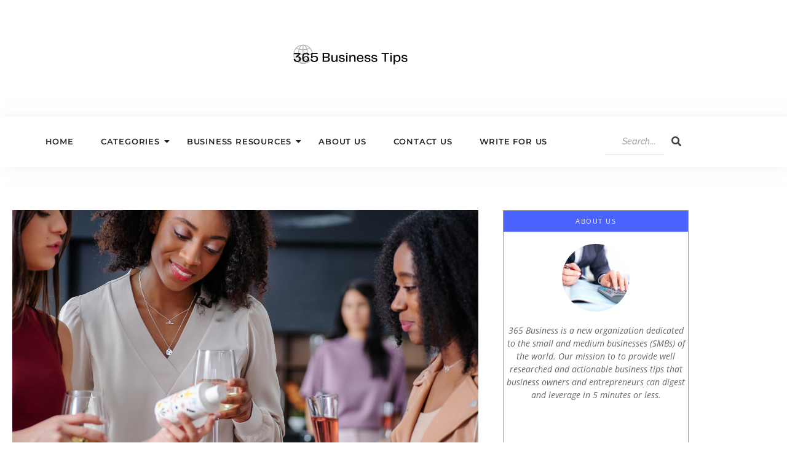

--- FILE ---
content_type: text/html; charset=UTF-8
request_url: https://365businesstips.com/leveraging-the-power-of-specialized-training-the-rise-of-nurse-coach-programs/
body_size: 28744
content:
<!DOCTYPE html>
<html lang="en-US">
<head>
	<meta charset="UTF-8">
		<title>Leveraging the Power of Specialized Training: The Rise of Nurse Coach Programs &#8211; 365 Business | Business Tips &amp; Advice</title>
<meta name='robots' content='max-image-preview:large' />
<link rel="alternate" type="application/rss+xml" title="365 Business | Business Tips &amp; Advice &raquo; Feed" href="https://365businesstips.com/feed/" />
<link rel="alternate" type="application/rss+xml" title="365 Business | Business Tips &amp; Advice &raquo; Comments Feed" href="https://365businesstips.com/comments/feed/" />
<link rel="alternate" title="oEmbed (JSON)" type="application/json+oembed" href="https://365businesstips.com/wp-json/oembed/1.0/embed?url=https%3A%2F%2F365businesstips.com%2Fleveraging-the-power-of-specialized-training-the-rise-of-nurse-coach-programs%2F" />
<link rel="alternate" title="oEmbed (XML)" type="text/xml+oembed" href="https://365businesstips.com/wp-json/oembed/1.0/embed?url=https%3A%2F%2F365businesstips.com%2Fleveraging-the-power-of-specialized-training-the-rise-of-nurse-coach-programs%2F&#038;format=xml" />
<style id='wp-img-auto-sizes-contain-inline-css' type='text/css'>
img:is([sizes=auto i],[sizes^="auto," i]){contain-intrinsic-size:3000px 1500px}
/*# sourceURL=wp-img-auto-sizes-contain-inline-css */
</style>
<style id='wp-emoji-styles-inline-css' type='text/css'>

	img.wp-smiley, img.emoji {
		display: inline !important;
		border: none !important;
		box-shadow: none !important;
		height: 1em !important;
		width: 1em !important;
		margin: 0 0.07em !important;
		vertical-align: -0.1em !important;
		background: none !important;
		padding: 0 !important;
	}
/*# sourceURL=wp-emoji-styles-inline-css */
</style>
<link rel='stylesheet' id='wp-block-library-css' href='https://365businesstips.com/wp-includes/css/dist/block-library/style.min.css?ver=6.9' type='text/css' media='all' />
<style id='classic-theme-styles-inline-css' type='text/css'>
/*! This file is auto-generated */
.wp-block-button__link{color:#fff;background-color:#32373c;border-radius:9999px;box-shadow:none;text-decoration:none;padding:calc(.667em + 2px) calc(1.333em + 2px);font-size:1.125em}.wp-block-file__button{background:#32373c;color:#fff;text-decoration:none}
/*# sourceURL=/wp-includes/css/classic-themes.min.css */
</style>
<style id='global-styles-inline-css' type='text/css'>
:root{--wp--preset--aspect-ratio--square: 1;--wp--preset--aspect-ratio--4-3: 4/3;--wp--preset--aspect-ratio--3-4: 3/4;--wp--preset--aspect-ratio--3-2: 3/2;--wp--preset--aspect-ratio--2-3: 2/3;--wp--preset--aspect-ratio--16-9: 16/9;--wp--preset--aspect-ratio--9-16: 9/16;--wp--preset--color--black: #000000;--wp--preset--color--cyan-bluish-gray: #abb8c3;--wp--preset--color--white: #ffffff;--wp--preset--color--pale-pink: #f78da7;--wp--preset--color--vivid-red: #cf2e2e;--wp--preset--color--luminous-vivid-orange: #ff6900;--wp--preset--color--luminous-vivid-amber: #fcb900;--wp--preset--color--light-green-cyan: #7bdcb5;--wp--preset--color--vivid-green-cyan: #00d084;--wp--preset--color--pale-cyan-blue: #8ed1fc;--wp--preset--color--vivid-cyan-blue: #0693e3;--wp--preset--color--vivid-purple: #9b51e0;--wp--preset--gradient--vivid-cyan-blue-to-vivid-purple: linear-gradient(135deg,rgb(6,147,227) 0%,rgb(155,81,224) 100%);--wp--preset--gradient--light-green-cyan-to-vivid-green-cyan: linear-gradient(135deg,rgb(122,220,180) 0%,rgb(0,208,130) 100%);--wp--preset--gradient--luminous-vivid-amber-to-luminous-vivid-orange: linear-gradient(135deg,rgb(252,185,0) 0%,rgb(255,105,0) 100%);--wp--preset--gradient--luminous-vivid-orange-to-vivid-red: linear-gradient(135deg,rgb(255,105,0) 0%,rgb(207,46,46) 100%);--wp--preset--gradient--very-light-gray-to-cyan-bluish-gray: linear-gradient(135deg,rgb(238,238,238) 0%,rgb(169,184,195) 100%);--wp--preset--gradient--cool-to-warm-spectrum: linear-gradient(135deg,rgb(74,234,220) 0%,rgb(151,120,209) 20%,rgb(207,42,186) 40%,rgb(238,44,130) 60%,rgb(251,105,98) 80%,rgb(254,248,76) 100%);--wp--preset--gradient--blush-light-purple: linear-gradient(135deg,rgb(255,206,236) 0%,rgb(152,150,240) 100%);--wp--preset--gradient--blush-bordeaux: linear-gradient(135deg,rgb(254,205,165) 0%,rgb(254,45,45) 50%,rgb(107,0,62) 100%);--wp--preset--gradient--luminous-dusk: linear-gradient(135deg,rgb(255,203,112) 0%,rgb(199,81,192) 50%,rgb(65,88,208) 100%);--wp--preset--gradient--pale-ocean: linear-gradient(135deg,rgb(255,245,203) 0%,rgb(182,227,212) 50%,rgb(51,167,181) 100%);--wp--preset--gradient--electric-grass: linear-gradient(135deg,rgb(202,248,128) 0%,rgb(113,206,126) 100%);--wp--preset--gradient--midnight: linear-gradient(135deg,rgb(2,3,129) 0%,rgb(40,116,252) 100%);--wp--preset--font-size--small: 13px;--wp--preset--font-size--medium: 20px;--wp--preset--font-size--large: 36px;--wp--preset--font-size--x-large: 42px;--wp--preset--spacing--20: 0.44rem;--wp--preset--spacing--30: 0.67rem;--wp--preset--spacing--40: 1rem;--wp--preset--spacing--50: 1.5rem;--wp--preset--spacing--60: 2.25rem;--wp--preset--spacing--70: 3.38rem;--wp--preset--spacing--80: 5.06rem;--wp--preset--shadow--natural: 6px 6px 9px rgba(0, 0, 0, 0.2);--wp--preset--shadow--deep: 12px 12px 50px rgba(0, 0, 0, 0.4);--wp--preset--shadow--sharp: 6px 6px 0px rgba(0, 0, 0, 0.2);--wp--preset--shadow--outlined: 6px 6px 0px -3px rgb(255, 255, 255), 6px 6px rgb(0, 0, 0);--wp--preset--shadow--crisp: 6px 6px 0px rgb(0, 0, 0);}:where(.is-layout-flex){gap: 0.5em;}:where(.is-layout-grid){gap: 0.5em;}body .is-layout-flex{display: flex;}.is-layout-flex{flex-wrap: wrap;align-items: center;}.is-layout-flex > :is(*, div){margin: 0;}body .is-layout-grid{display: grid;}.is-layout-grid > :is(*, div){margin: 0;}:where(.wp-block-columns.is-layout-flex){gap: 2em;}:where(.wp-block-columns.is-layout-grid){gap: 2em;}:where(.wp-block-post-template.is-layout-flex){gap: 1.25em;}:where(.wp-block-post-template.is-layout-grid){gap: 1.25em;}.has-black-color{color: var(--wp--preset--color--black) !important;}.has-cyan-bluish-gray-color{color: var(--wp--preset--color--cyan-bluish-gray) !important;}.has-white-color{color: var(--wp--preset--color--white) !important;}.has-pale-pink-color{color: var(--wp--preset--color--pale-pink) !important;}.has-vivid-red-color{color: var(--wp--preset--color--vivid-red) !important;}.has-luminous-vivid-orange-color{color: var(--wp--preset--color--luminous-vivid-orange) !important;}.has-luminous-vivid-amber-color{color: var(--wp--preset--color--luminous-vivid-amber) !important;}.has-light-green-cyan-color{color: var(--wp--preset--color--light-green-cyan) !important;}.has-vivid-green-cyan-color{color: var(--wp--preset--color--vivid-green-cyan) !important;}.has-pale-cyan-blue-color{color: var(--wp--preset--color--pale-cyan-blue) !important;}.has-vivid-cyan-blue-color{color: var(--wp--preset--color--vivid-cyan-blue) !important;}.has-vivid-purple-color{color: var(--wp--preset--color--vivid-purple) !important;}.has-black-background-color{background-color: var(--wp--preset--color--black) !important;}.has-cyan-bluish-gray-background-color{background-color: var(--wp--preset--color--cyan-bluish-gray) !important;}.has-white-background-color{background-color: var(--wp--preset--color--white) !important;}.has-pale-pink-background-color{background-color: var(--wp--preset--color--pale-pink) !important;}.has-vivid-red-background-color{background-color: var(--wp--preset--color--vivid-red) !important;}.has-luminous-vivid-orange-background-color{background-color: var(--wp--preset--color--luminous-vivid-orange) !important;}.has-luminous-vivid-amber-background-color{background-color: var(--wp--preset--color--luminous-vivid-amber) !important;}.has-light-green-cyan-background-color{background-color: var(--wp--preset--color--light-green-cyan) !important;}.has-vivid-green-cyan-background-color{background-color: var(--wp--preset--color--vivid-green-cyan) !important;}.has-pale-cyan-blue-background-color{background-color: var(--wp--preset--color--pale-cyan-blue) !important;}.has-vivid-cyan-blue-background-color{background-color: var(--wp--preset--color--vivid-cyan-blue) !important;}.has-vivid-purple-background-color{background-color: var(--wp--preset--color--vivid-purple) !important;}.has-black-border-color{border-color: var(--wp--preset--color--black) !important;}.has-cyan-bluish-gray-border-color{border-color: var(--wp--preset--color--cyan-bluish-gray) !important;}.has-white-border-color{border-color: var(--wp--preset--color--white) !important;}.has-pale-pink-border-color{border-color: var(--wp--preset--color--pale-pink) !important;}.has-vivid-red-border-color{border-color: var(--wp--preset--color--vivid-red) !important;}.has-luminous-vivid-orange-border-color{border-color: var(--wp--preset--color--luminous-vivid-orange) !important;}.has-luminous-vivid-amber-border-color{border-color: var(--wp--preset--color--luminous-vivid-amber) !important;}.has-light-green-cyan-border-color{border-color: var(--wp--preset--color--light-green-cyan) !important;}.has-vivid-green-cyan-border-color{border-color: var(--wp--preset--color--vivid-green-cyan) !important;}.has-pale-cyan-blue-border-color{border-color: var(--wp--preset--color--pale-cyan-blue) !important;}.has-vivid-cyan-blue-border-color{border-color: var(--wp--preset--color--vivid-cyan-blue) !important;}.has-vivid-purple-border-color{border-color: var(--wp--preset--color--vivid-purple) !important;}.has-vivid-cyan-blue-to-vivid-purple-gradient-background{background: var(--wp--preset--gradient--vivid-cyan-blue-to-vivid-purple) !important;}.has-light-green-cyan-to-vivid-green-cyan-gradient-background{background: var(--wp--preset--gradient--light-green-cyan-to-vivid-green-cyan) !important;}.has-luminous-vivid-amber-to-luminous-vivid-orange-gradient-background{background: var(--wp--preset--gradient--luminous-vivid-amber-to-luminous-vivid-orange) !important;}.has-luminous-vivid-orange-to-vivid-red-gradient-background{background: var(--wp--preset--gradient--luminous-vivid-orange-to-vivid-red) !important;}.has-very-light-gray-to-cyan-bluish-gray-gradient-background{background: var(--wp--preset--gradient--very-light-gray-to-cyan-bluish-gray) !important;}.has-cool-to-warm-spectrum-gradient-background{background: var(--wp--preset--gradient--cool-to-warm-spectrum) !important;}.has-blush-light-purple-gradient-background{background: var(--wp--preset--gradient--blush-light-purple) !important;}.has-blush-bordeaux-gradient-background{background: var(--wp--preset--gradient--blush-bordeaux) !important;}.has-luminous-dusk-gradient-background{background: var(--wp--preset--gradient--luminous-dusk) !important;}.has-pale-ocean-gradient-background{background: var(--wp--preset--gradient--pale-ocean) !important;}.has-electric-grass-gradient-background{background: var(--wp--preset--gradient--electric-grass) !important;}.has-midnight-gradient-background{background: var(--wp--preset--gradient--midnight) !important;}.has-small-font-size{font-size: var(--wp--preset--font-size--small) !important;}.has-medium-font-size{font-size: var(--wp--preset--font-size--medium) !important;}.has-large-font-size{font-size: var(--wp--preset--font-size--large) !important;}.has-x-large-font-size{font-size: var(--wp--preset--font-size--x-large) !important;}
:where(.wp-block-post-template.is-layout-flex){gap: 1.25em;}:where(.wp-block-post-template.is-layout-grid){gap: 1.25em;}
:where(.wp-block-term-template.is-layout-flex){gap: 1.25em;}:where(.wp-block-term-template.is-layout-grid){gap: 1.25em;}
:where(.wp-block-columns.is-layout-flex){gap: 2em;}:where(.wp-block-columns.is-layout-grid){gap: 2em;}
:root :where(.wp-block-pullquote){font-size: 1.5em;line-height: 1.6;}
/*# sourceURL=global-styles-inline-css */
</style>
<link rel='stylesheet' id='contact-form-7-css' href='https://365businesstips.com/wp-content/plugins/contact-form-7/includes/css/styles.css?ver=6.1.4' type='text/css' media='all' />
<link rel='stylesheet' id='elementor-frontend-css' href='https://365businesstips.com/wp-content/plugins/elementor/assets/css/frontend.min.css?ver=3.34.0' type='text/css' media='all' />
<link rel='stylesheet' id='elementor-post-239-css' href='https://365businesstips.com/wp-content/uploads/elementor/css/post-239.css?ver=1767634322' type='text/css' media='all' />
<link rel='stylesheet' id='elementor-post-243-css' href='https://365businesstips.com/wp-content/uploads/elementor/css/post-243.css?ver=1767634322' type='text/css' media='all' />
<link rel='stylesheet' id='elementor-post-447-css' href='https://365businesstips.com/wp-content/uploads/elementor/css/post-447.css?ver=1767634396' type='text/css' media='all' />
<link rel='stylesheet' id='royal-elementor-kit-style-css' href='https://365businesstips.com/wp-content/themes/royal-elementor-kit/style.css?ver=1.0' type='text/css' media='all' />
<link rel='stylesheet' id='wpr-animations-css-css' href='https://365businesstips.com/wp-content/plugins/royal-elementor-addons/assets/css/lib/animations/wpr-animations.min.css?ver=1.7.1045' type='text/css' media='all' />
<link rel='stylesheet' id='wpr-link-animations-css-css' href='https://365businesstips.com/wp-content/plugins/royal-elementor-addons/assets/css/lib/animations/wpr-link-animations.min.css?ver=1.7.1045' type='text/css' media='all' />
<link rel='stylesheet' id='wpr-loading-animations-css-css' href='https://365businesstips.com/wp-content/plugins/royal-elementor-addons/assets/css/lib/animations/loading-animations.min.css?ver=1.7.1045' type='text/css' media='all' />
<link rel='stylesheet' id='wpr-button-animations-css-css' href='https://365businesstips.com/wp-content/plugins/royal-elementor-addons/assets/css/lib/animations/button-animations.min.css?ver=1.7.1045' type='text/css' media='all' />
<link rel='stylesheet' id='wpr-text-animations-css-css' href='https://365businesstips.com/wp-content/plugins/royal-elementor-addons/assets/css/lib/animations/text-animations.min.css?ver=1.7.1045' type='text/css' media='all' />
<link rel='stylesheet' id='wpr-lightgallery-css-css' href='https://365businesstips.com/wp-content/plugins/royal-elementor-addons/assets/css/lib/lightgallery/lightgallery.min.css?ver=1.7.1045' type='text/css' media='all' />
<link rel='stylesheet' id='wpr-addons-css-css' href='https://365businesstips.com/wp-content/plugins/royal-elementor-addons/assets/css/frontend.min.css?ver=1.7.1045' type='text/css' media='all' />
<link rel='stylesheet' id='font-awesome-5-all-css' href='https://365businesstips.com/wp-content/plugins/elementor/assets/lib/font-awesome/css/all.min.css?ver=1.7.1045' type='text/css' media='all' />
<link rel='stylesheet' id='elementor-gf-local-raleway-css' href='https://365businesstips.com/wp-content/uploads/elementor/google-fonts/css/raleway.css?ver=1743377920' type='text/css' media='all' />
<link rel='stylesheet' id='elementor-gf-local-montserrat-css' href='https://365businesstips.com/wp-content/uploads/elementor/google-fonts/css/montserrat.css?ver=1743377924' type='text/css' media='all' />
<link rel='stylesheet' id='elementor-gf-local-playfairdisplay-css' href='https://365businesstips.com/wp-content/uploads/elementor/google-fonts/css/playfairdisplay.css?ver=1743377927' type='text/css' media='all' />
<link rel='stylesheet' id='elementor-gf-local-lato-css' href='https://365businesstips.com/wp-content/uploads/elementor/google-fonts/css/lato.css?ver=1743377928' type='text/css' media='all' />
<link rel='stylesheet' id='elementor-gf-local-opensans-css' href='https://365businesstips.com/wp-content/uploads/elementor/google-fonts/css/opensans.css?ver=1743377933' type='text/css' media='all' />
<link rel='stylesheet' id='elementor-gf-local-ebgaramond-css' href='https://365businesstips.com/wp-content/uploads/elementor/google-fonts/css/ebgaramond.css?ver=1743377937' type='text/css' media='all' />
<link rel='stylesheet' id='elementor-icons-shared-0-css' href='https://365businesstips.com/wp-content/plugins/elementor/assets/lib/font-awesome/css/fontawesome.min.css?ver=5.15.3' type='text/css' media='all' />
<link rel='stylesheet' id='elementor-icons-fa-solid-css' href='https://365businesstips.com/wp-content/plugins/elementor/assets/lib/font-awesome/css/solid.min.css?ver=5.15.3' type='text/css' media='all' />
<link rel='stylesheet' id='elementor-icons-fa-regular-css' href='https://365businesstips.com/wp-content/plugins/elementor/assets/lib/font-awesome/css/regular.min.css?ver=5.15.3' type='text/css' media='all' />
<script type="text/javascript" data-cfasync="false" src="https://365businesstips.com/wp-includes/js/jquery/jquery.min.js?ver=3.7.1" id="jquery-core-js"></script>
<script type="text/javascript" data-cfasync="false" src="https://365businesstips.com/wp-includes/js/jquery/jquery-migrate.min.js?ver=3.4.1" id="jquery-migrate-js"></script>
<link rel="https://api.w.org/" href="https://365businesstips.com/wp-json/" /><link rel="alternate" title="JSON" type="application/json" href="https://365businesstips.com/wp-json/wp/v2/posts/16064" /><link rel="EditURI" type="application/rsd+xml" title="RSD" href="https://365businesstips.com/xmlrpc.php?rsd" />
<link rel="canonical" href="https://365businesstips.com/leveraging-the-power-of-specialized-training-the-rise-of-nurse-coach-programs/" />
<link rel='shortlink' href='https://365businesstips.com/?p=16064' />
<meta name="generator" content="Elementor 3.34.0; features: additional_custom_breakpoints; settings: css_print_method-external, google_font-enabled, font_display-swap">
			<style>
				.e-con.e-parent:nth-of-type(n+4):not(.e-lazyloaded):not(.e-no-lazyload),
				.e-con.e-parent:nth-of-type(n+4):not(.e-lazyloaded):not(.e-no-lazyload) * {
					background-image: none !important;
				}
				@media screen and (max-height: 1024px) {
					.e-con.e-parent:nth-of-type(n+3):not(.e-lazyloaded):not(.e-no-lazyload),
					.e-con.e-parent:nth-of-type(n+3):not(.e-lazyloaded):not(.e-no-lazyload) * {
						background-image: none !important;
					}
				}
				@media screen and (max-height: 640px) {
					.e-con.e-parent:nth-of-type(n+2):not(.e-lazyloaded):not(.e-no-lazyload),
					.e-con.e-parent:nth-of-type(n+2):not(.e-lazyloaded):not(.e-no-lazyload) * {
						background-image: none !important;
					}
				}
			</style>
			<link rel="icon" href="https://365businesstips.com/wp-content/uploads/2020/04/cropped-favicon-32x32.png" sizes="32x32" />
<link rel="icon" href="https://365businesstips.com/wp-content/uploads/2020/04/cropped-favicon-192x192.png" sizes="192x192" />
<link rel="apple-touch-icon" href="https://365businesstips.com/wp-content/uploads/2020/04/cropped-favicon-180x180.png" />
<meta name="msapplication-TileImage" content="https://365businesstips.com/wp-content/uploads/2020/04/cropped-favicon-270x270.png" />
<style id="wpr_lightbox_styles">
				.lg-backdrop {
					background-color: rgba(0,0,0,0.6) !important;
				}
				.lg-toolbar,
				.lg-dropdown {
					background-color: rgba(0,0,0,0.8) !important;
				}
				.lg-dropdown:after {
					border-bottom-color: rgba(0,0,0,0.8) !important;
				}
				.lg-sub-html {
					background-color: rgba(0,0,0,0.8) !important;
				}
				.lg-thumb-outer,
				.lg-progress-bar {
					background-color: #444444 !important;
				}
				.lg-progress {
					background-color: #a90707 !important;
				}
				.lg-icon {
					color: #efefef !important;
					font-size: 20px !important;
				}
				.lg-icon.lg-toogle-thumb {
					font-size: 24px !important;
				}
				.lg-icon:hover,
				.lg-dropdown-text:hover {
					color: #ffffff !important;
				}
				.lg-sub-html,
				.lg-dropdown-text {
					color: #efefef !important;
					font-size: 14px !important;
				}
				#lg-counter {
					color: #efefef !important;
					font-size: 14px !important;
				}
				.lg-prev,
				.lg-next {
					font-size: 35px !important;
				}

				/* Defaults */
				.lg-icon {
				background-color: transparent !important;
				}

				#lg-counter {
				opacity: 0.9;
				}

				.lg-thumb-outer {
				padding: 0 10px;
				}

				.lg-thumb-item {
				border-radius: 0 !important;
				border: none !important;
				opacity: 0.5;
				}

				.lg-thumb-item.active {
					opacity: 1;
				}
	         </style>	<meta name="viewport" content="width=device-width, initial-scale=1.0, viewport-fit=cover" /></head>

<body class="wp-singular post-template-default single single-post postid-16064 single-format-standard wp-custom-logo wp-embed-responsive wp-theme-royal-elementor-kit elementor-default elementor-template-canvas elementor-kit-15483">
	<style>.elementor-239 .elementor-element.elementor-element-c608aad{margin-top:40px;margin-bottom:40px;}.elementor-239 .elementor-element.elementor-element-86fd15d .wpr-search-form-input{color:#333333;background-color:#ffffff;border-color:#E8E8E8;text-align:right;border-width:0px 0px 1px 0px;border-radius:0px 0px 0px 0px !important;padding:10px 10px 10px 10px;}.elementor-239 .elementor-element.elementor-element-86fd15d .wpr-search-form-input::-webkit-input-placeholder{color:#9e9e9e;}.elementor-239 .elementor-element.elementor-element-86fd15d .wpr-search-form-input:-ms-input-placeholder{color:#9e9e9e;}.elementor-239 .elementor-element.elementor-element-86fd15d .wpr-search-form-input::-moz-placeholder{color:#9e9e9e;}.elementor-239 .elementor-element.elementor-element-86fd15d .wpr-search-form-input:-moz-placeholder{color:#9e9e9e;}.elementor-239 .elementor-element.elementor-element-86fd15d .wpr-search-form-input::placeholder{color:#9e9e9e;}.elementor-239 .elementor-element.elementor-element-86fd15d .wpr-data-fetch{border-color:#E8E8E8;border-width:0px 0px 1px 0px;border-radius:0 0 0px 0px;}.elementor-239 .elementor-element.elementor-element-86fd15d.wpr-search-form-input-focus .wpr-search-form-input{color:#333333;background-color:#ffffff;border-color:#E8E8E8;}.elementor-239 .elementor-element.elementor-element-86fd15d.wpr-search-form-input-focus .wpr-search-form-input::-webkit-input-placeholder{color:#9e9e9e;}.elementor-239 .elementor-element.elementor-element-86fd15d.wpr-search-form-input-focus .wpr-search-form-input:-ms-input-placeholder{color:#9e9e9e;}.elementor-239 .elementor-element.elementor-element-86fd15d.wpr-search-form-input-focus .wpr-search-form-input::-moz-placeholder{color:#9e9e9e;}.elementor-239 .elementor-element.elementor-element-86fd15d.wpr-search-form-input-focus .wpr-search-form-input:-moz-placeholder{color:#9e9e9e;}.elementor-239 .elementor-element.elementor-element-86fd15d.wpr-search-form-input-focus .wpr-search-form-input::placeholder{color:#9e9e9e;}.elementor-239 .elementor-element.elementor-element-86fd15d .wpr-search-form-input, .elementor-239 .elementor-element.elementor-element-86fd15d .wpr-category-select-wrap, .elementor-239 .elementor-element.elementor-element-86fd15d .wpr-category-select{font-family:"Raleway", Sans-serif;font-size:14px;font-weight:500;font-style:italic;letter-spacing:0.3px;}.elementor-239 .elementor-element.elementor-element-86fd15d .wpr-category-select-wrap::before{right:10px;}.elementor-239 .elementor-element.elementor-element-86fd15d .wpr-category-select{padding:10px 10px 10px 10px;}.elementor-239 .elementor-element.elementor-element-86fd15d .wpr-search-form-submit{color:#3F3F3F;background-color:#FFFFFF;border-color:#E8E8E8;min-width:38px;border-width:0px 0px 0px 0px;border-radius:0px 0px 0px 0px;}.elementor-239 .elementor-element.elementor-element-86fd15d .wpr-search-form-submit:hover{color:#272727;background-color:#FFFFFF;border-color:#E8E8E8;}.elementor-239 .elementor-element.elementor-element-7bde2af{text-align:center;}.elementor-239 .elementor-element.elementor-element-7bde2af .wpr-logo{padding:0px 0px 0px 0px;border-radius:2px 2px 2px 2px;}.elementor-239 .elementor-element.elementor-element-7bde2af .wpr-logo-image{max-width:269px;}.elementor-239 .elementor-element.elementor-element-7bde2af.wpr-logo-position-left .wpr-logo-image{margin-right:0px;}.elementor-239 .elementor-element.elementor-element-7bde2af.wpr-logo-position-right .wpr-logo-image{margin-left:0px;}.elementor-239 .elementor-element.elementor-element-7bde2af.wpr-logo-position-center .wpr-logo-image{margin-bottom:0px;}.elementor-239 .elementor-element.elementor-element-7bde2af .wpr-logo-image img{-webkit-transition-duration:0.7s;transition-duration:0.7s;}.elementor-239 .elementor-element.elementor-element-7bde2af .wpr-logo-title{color:#605BE5;margin:0 0 0px;}.elementor-239 .elementor-element.elementor-element-7bde2af .wpr-logo-description{color:#888888;}.elementor-239 .elementor-element.elementor-element-41f5243:not(.elementor-motion-effects-element-type-background), .elementor-239 .elementor-element.elementor-element-41f5243 > .elementor-motion-effects-container > .elementor-motion-effects-layer{background-color:#FFFFFF;}.elementor-239 .elementor-element.elementor-element-41f5243{box-shadow:4px 0px 20px 0px rgba(229.5, 229.5, 229.5, 0.5);transition:background 0.3s, border 0.3s, border-radius 0.3s, box-shadow 0.3s;}.elementor-239 .elementor-element.elementor-element-41f5243 > .elementor-background-overlay{transition:background 0.3s, border-radius 0.3s, opacity 0.3s;}.elementor-239 .elementor-element.elementor-element-936d32b .wpr-menu-item.wpr-pointer-item{transition-duration:0.6s;}.elementor-239 .elementor-element.elementor-element-936d32b .wpr-menu-item.wpr-pointer-item:before{transition-duration:0.6s;}.elementor-239 .elementor-element.elementor-element-936d32b .wpr-menu-item.wpr-pointer-item:after{transition-duration:0.6s;}.elementor-239 .elementor-element.elementor-element-936d32b .wpr-mobile-toggle-wrap{text-align:center;}.elementor-239 .elementor-element.elementor-element-936d32b .wpr-nav-menu .wpr-menu-item,
					 .elementor-239 .elementor-element.elementor-element-936d32b .wpr-nav-menu > .menu-item-has-children > .wpr-sub-icon{color:#222222;}.elementor-239 .elementor-element.elementor-element-936d32b .wpr-nav-menu .wpr-menu-item:hover,
					 .elementor-239 .elementor-element.elementor-element-936d32b .wpr-nav-menu > .menu-item-has-children:hover > .wpr-sub-icon,
					 .elementor-239 .elementor-element.elementor-element-936d32b .wpr-nav-menu .wpr-menu-item.wpr-active-menu-item,
					 .elementor-239 .elementor-element.elementor-element-936d32b .wpr-nav-menu > .menu-item-has-children.current_page_item > .wpr-sub-icon{color:#4A63FF;}.elementor-239 .elementor-element.elementor-element-936d32b.wpr-pointer-line-fx .wpr-menu-item:before,
					 .elementor-239 .elementor-element.elementor-element-936d32b.wpr-pointer-line-fx .wpr-menu-item:after{background-color:#4A63FF;}.elementor-239 .elementor-element.elementor-element-936d32b.wpr-pointer-border-fx .wpr-menu-item:before{border-color:#4A63FF;border-width:1px;}.elementor-239 .elementor-element.elementor-element-936d32b.wpr-pointer-background-fx .wpr-menu-item:before{background-color:#4A63FF;}.elementor-239 .elementor-element.elementor-element-936d32b .menu-item-has-children .wpr-sub-icon{font-size:14px;}.elementor-239 .elementor-element.elementor-element-936d32b.wpr-pointer-background:not(.wpr-sub-icon-none) .wpr-nav-menu-horizontal .menu-item-has-children .wpr-pointer-item{padding-right:calc(14px + 12px);}.elementor-239 .elementor-element.elementor-element-936d32b.wpr-pointer-border:not(.wpr-sub-icon-none) .wpr-nav-menu-horizontal .menu-item-has-children .wpr-pointer-item{padding-right:calc(14px + 12px);}.elementor-239 .elementor-element.elementor-element-936d32b .wpr-nav-menu .wpr-menu-item,.elementor-239 .elementor-element.elementor-element-936d32b .wpr-mobile-nav-menu a,.elementor-239 .elementor-element.elementor-element-936d32b .wpr-mobile-toggle-text{font-family:"Montserrat", Sans-serif;font-size:13px;font-weight:600;text-transform:uppercase;letter-spacing:0.8px;}.elementor-239 .elementor-element.elementor-element-936d32b.wpr-pointer-underline .wpr-menu-item:after,
					 .elementor-239 .elementor-element.elementor-element-936d32b.wpr-pointer-overline .wpr-menu-item:before,
					 .elementor-239 .elementor-element.elementor-element-936d32b.wpr-pointer-double-line .wpr-menu-item:before,
					 .elementor-239 .elementor-element.elementor-element-936d32b.wpr-pointer-double-line .wpr-menu-item:after{height:1px;}.elementor-239 .elementor-element.elementor-element-936d32b.wpr-pointer-underline>nav>ul>li>.wpr-menu-item:after,
					 .elementor-239 .elementor-element.elementor-element-936d32b.wpr-pointer-overline>nav>ul>li>.wpr-menu-item:before,
					 .elementor-239 .elementor-element.elementor-element-936d32b.wpr-pointer-double-line>nav>ul>li>.wpr-menu-item:before,
					 .elementor-239 .elementor-element.elementor-element-936d32b.wpr-pointer-double-line>nav>ul>li>.wpr-menu-item:after{height:1px;}.elementor-239 .elementor-element.elementor-element-936d32b.wpr-pointer-border-fx>nav>ul>li>.wpr-menu-item:before{border-width:1px;}.elementor-239 .elementor-element.elementor-element-936d32b.wpr-pointer-underline>.elementor-widget-container>nav>ul>li>.wpr-menu-item:after,
					 .elementor-239 .elementor-element.elementor-element-936d32b.wpr-pointer-overline>.elementor-widget-container>nav>ul>li>.wpr-menu-item:before,
					 .elementor-239 .elementor-element.elementor-element-936d32b.wpr-pointer-double-line>.elementor-widget-container>nav>ul>li>.wpr-menu-item:before,
					 .elementor-239 .elementor-element.elementor-element-936d32b.wpr-pointer-double-line>.elementor-widget-container>nav>ul>li>.wpr-menu-item:after{height:1px;}.elementor-239 .elementor-element.elementor-element-936d32b.wpr-pointer-border-fx>.elementor-widget-container>nav>ul>li>.wpr-menu-item:before{border-width:1px;}.elementor-239 .elementor-element.elementor-element-936d32b:not(.wpr-pointer-border-fx) .wpr-menu-item.wpr-pointer-item:before{transform:translateY(-0px);}.elementor-239 .elementor-element.elementor-element-936d32b:not(.wpr-pointer-border-fx) .wpr-menu-item.wpr-pointer-item:after{transform:translateY(0px);}.elementor-239 .elementor-element.elementor-element-936d32b .wpr-nav-menu .wpr-menu-item{padding-left:12px;padding-right:12px;padding-top:7px;padding-bottom:7px;}.elementor-239 .elementor-element.elementor-element-936d32b.wpr-pointer-background:not(.wpr-sub-icon-none) .wpr-nav-menu-vertical .menu-item-has-children .wpr-sub-icon{text-indent:-12px;}.elementor-239 .elementor-element.elementor-element-936d32b.wpr-pointer-border:not(.wpr-sub-icon-none) .wpr-nav-menu-vertical .menu-item-has-children .wpr-sub-icon{text-indent:-12px;}.elementor-239 .elementor-element.elementor-element-936d32b .wpr-nav-menu > .menu-item{margin-left:10px;margin-right:10px;}.elementor-239 .elementor-element.elementor-element-936d32b .wpr-nav-menu-vertical .wpr-nav-menu > li > .wpr-sub-menu{margin-left:10px;}.elementor-239 .elementor-element.elementor-element-936d32b.wpr-main-menu-align-left .wpr-nav-menu-vertical .wpr-nav-menu > li > .wpr-sub-icon{right:10px;}.elementor-239 .elementor-element.elementor-element-936d32b.wpr-main-menu-align-right .wpr-nav-menu-vertical .wpr-nav-menu > li > .wpr-sub-icon{left:10px;}.elementor-239 .elementor-element.elementor-element-936d32b .wpr-sub-menu .wpr-sub-menu-item,
					 .elementor-239 .elementor-element.elementor-element-936d32b .wpr-sub-menu > .menu-item-has-children .wpr-sub-icon{color:#333333;}.elementor-239 .elementor-element.elementor-element-936d32b .wpr-sub-menu .wpr-sub-menu-item{background-color:#ffffff;font-family:"Raleway", Sans-serif;font-size:14px;font-weight:600;padding-left:15px;padding-right:15px;padding-top:13px;padding-bottom:13px;}.elementor-239 .elementor-element.elementor-element-936d32b .wpr-sub-menu .wpr-sub-menu-item:hover,
					 .elementor-239 .elementor-element.elementor-element-936d32b .wpr-sub-menu > .menu-item-has-children .wpr-sub-menu-item:hover .wpr-sub-icon,
					 .elementor-239 .elementor-element.elementor-element-936d32b .wpr-sub-menu .wpr-sub-menu-item.wpr-active-menu-item,
					 .elementor-239 .elementor-element.elementor-element-936d32b .wpr-sub-menu > .menu-item-has-children.current_page_item .wpr-sub-icon{color:#ffffff;}.elementor-239 .elementor-element.elementor-element-936d32b .wpr-sub-menu .wpr-sub-menu-item:hover,
					 .elementor-239 .elementor-element.elementor-element-936d32b .wpr-sub-menu .wpr-sub-menu-item.wpr-active-menu-item{background-color:#4A63FF;}.elementor-239 .elementor-element.elementor-element-936d32b .wpr-sub-menu .wpr-sub-icon{right:15px;}.elementor-239 .elementor-element.elementor-element-936d32b.wpr-main-menu-align-right .wpr-nav-menu-vertical .wpr-sub-menu .wpr-sub-icon{left:15px;}.elementor-239 .elementor-element.elementor-element-936d32b .wpr-nav-menu-horizontal .wpr-nav-menu > li > .wpr-sub-menu{margin-top:19px;}.elementor-239 .elementor-element.elementor-element-936d32b .wpr-sub-menu{box-shadow:0px 0px 10px 0px rgba(164.99999999999997, 164.99999999999997, 164.99999999999997, 0.16);}.elementor-239 .elementor-element.elementor-element-936d32b .wpr-mobile-nav-menu a,
					 .elementor-239 .elementor-element.elementor-element-936d32b .wpr-mobile-nav-menu .menu-item-has-children > a:after{color:#FFFFFF;}.elementor-239 .elementor-element.elementor-element-936d32b .wpr-mobile-nav-menu li{background-color:#4A63FF;}.elementor-239 .elementor-element.elementor-element-936d32b .wpr-mobile-nav-menu li a:hover,
					 .elementor-239 .elementor-element.elementor-element-936d32b .wpr-mobile-nav-menu .menu-item-has-children > a:hover:after,
					 .elementor-239 .elementor-element.elementor-element-936d32b .wpr-mobile-nav-menu li a.wpr-active-menu-item,
					 .elementor-239 .elementor-element.elementor-element-936d32b .wpr-mobile-nav-menu .menu-item-has-children.current_page_item > a:hover:after{color:#ffffff;}.elementor-239 .elementor-element.elementor-element-936d32b .wpr-mobile-nav-menu a:hover,
					 .elementor-239 .elementor-element.elementor-element-936d32b .wpr-mobile-nav-menu a.wpr-active-menu-item{background-color:#4A63FF;}.elementor-239 .elementor-element.elementor-element-936d32b .wpr-mobile-nav-menu a{padding-left:10px;padding-right:10px;}.elementor-239 .elementor-element.elementor-element-936d32b .wpr-mobile-nav-menu .menu-item-has-children > a:after{margin-left:10px;margin-right:10px;}.elementor-239 .elementor-element.elementor-element-936d32b .wpr-mobile-nav-menu .wpr-mobile-menu-item{padding-top:10px;padding-bottom:10px;}.elementor-239 .elementor-element.elementor-element-936d32b .wpr-mobile-nav-menu .wpr-mobile-sub-menu-item{font-size:12px;padding-top:5px;padding-bottom:5px;}.elementor-239 .elementor-element.elementor-element-936d32b .wpr-mobile-nav-menu{margin-top:10px;}.elementor-239 .elementor-element.elementor-element-936d32b .wpr-mobile-toggle{border-color:#222222;width:43px;border-width:0px;}.elementor-239 .elementor-element.elementor-element-936d32b .wpr-mobile-toggle-text{color:#222222;}.elementor-239 .elementor-element.elementor-element-936d32b .wpr-mobile-toggle-line{background-color:#222222;height:2px;margin-bottom:5px;}.elementor-239 .elementor-element.elementor-element-936d32b .wpr-mobile-toggle:hover{border-color:#4A63FF;}.elementor-239 .elementor-element.elementor-element-936d32b .wpr-mobile-toggle:hover .wpr-mobile-toggle-text{color:#4A63FF;}.elementor-239 .elementor-element.elementor-element-936d32b .wpr-mobile-toggle:hover .wpr-mobile-toggle-line{background-color:#4A63FF;}.elementor-bc-flex-widget .elementor-239 .elementor-element.elementor-element-ac26785.elementor-column .elementor-widget-wrap{align-items:center;}.elementor-239 .elementor-element.elementor-element-ac26785.elementor-column.elementor-element[data-element_type="column"] > .elementor-widget-wrap.elementor-element-populated{align-content:center;align-items:center;}.elementor-239 .elementor-element.elementor-element-03fb987 .wpr-search-form-input{color:#333333;background-color:#ffffff;border-color:#E8E8E8;text-align:right;border-width:0px 0px 1px 0px;border-radius:0px 0px 0px 0px !important;padding:10px 10px 10px 10px;}.elementor-239 .elementor-element.elementor-element-03fb987 .wpr-search-form-input::-webkit-input-placeholder{color:#9e9e9e;}.elementor-239 .elementor-element.elementor-element-03fb987 .wpr-search-form-input:-ms-input-placeholder{color:#9e9e9e;}.elementor-239 .elementor-element.elementor-element-03fb987 .wpr-search-form-input::-moz-placeholder{color:#9e9e9e;}.elementor-239 .elementor-element.elementor-element-03fb987 .wpr-search-form-input:-moz-placeholder{color:#9e9e9e;}.elementor-239 .elementor-element.elementor-element-03fb987 .wpr-search-form-input::placeholder{color:#9e9e9e;}.elementor-239 .elementor-element.elementor-element-03fb987 .wpr-data-fetch{border-color:#E8E8E8;border-width:0px 0px 1px 0px;border-radius:0 0 0px 0px;}.elementor-239 .elementor-element.elementor-element-03fb987.wpr-search-form-input-focus .wpr-search-form-input{color:#333333;background-color:#ffffff;border-color:#E8E8E8;}.elementor-239 .elementor-element.elementor-element-03fb987.wpr-search-form-input-focus .wpr-search-form-input::-webkit-input-placeholder{color:#9e9e9e;}.elementor-239 .elementor-element.elementor-element-03fb987.wpr-search-form-input-focus .wpr-search-form-input:-ms-input-placeholder{color:#9e9e9e;}.elementor-239 .elementor-element.elementor-element-03fb987.wpr-search-form-input-focus .wpr-search-form-input::-moz-placeholder{color:#9e9e9e;}.elementor-239 .elementor-element.elementor-element-03fb987.wpr-search-form-input-focus .wpr-search-form-input:-moz-placeholder{color:#9e9e9e;}.elementor-239 .elementor-element.elementor-element-03fb987.wpr-search-form-input-focus .wpr-search-form-input::placeholder{color:#9e9e9e;}.elementor-239 .elementor-element.elementor-element-03fb987 .wpr-search-form-input, .elementor-239 .elementor-element.elementor-element-03fb987 .wpr-category-select-wrap, .elementor-239 .elementor-element.elementor-element-03fb987 .wpr-category-select{font-family:"Raleway", Sans-serif;font-size:14px;font-weight:500;font-style:italic;letter-spacing:0.3px;}.elementor-239 .elementor-element.elementor-element-03fb987 .wpr-category-select-wrap::before{right:10px;}.elementor-239 .elementor-element.elementor-element-03fb987 .wpr-category-select{padding:10px 10px 10px 10px;}.elementor-239 .elementor-element.elementor-element-03fb987 .wpr-search-form-submit{color:#3F3F3F;background-color:#FFFFFF;border-color:#E8E8E8;min-width:38px;border-width:0px 0px 0px 0px;border-radius:0px 0px 0px 0px;}.elementor-239 .elementor-element.elementor-element-03fb987 .wpr-search-form-submit:hover{color:#272727;background-color:#FFFFFF;border-color:#E8E8E8;}@media(max-width:1024px){.elementor-239 .elementor-element.elementor-element-7bde2af .wpr-logo-image{max-width:234px;}.elementor-239 .elementor-element.elementor-element-41f5243{padding:0px 20px 0px 20px;}.elementor-239 .elementor-element.elementor-element-936d32b .wpr-nav-menu .wpr-menu-item,.elementor-239 .elementor-element.elementor-element-936d32b .wpr-mobile-nav-menu a,.elementor-239 .elementor-element.elementor-element-936d32b .wpr-mobile-toggle-text{font-size:12px;}.elementor-239 .elementor-element.elementor-element-936d32b .wpr-nav-menu .wpr-menu-item{padding-left:5px;padding-right:5px;padding-top:0px;padding-bottom:0px;}.elementor-239 .elementor-element.elementor-element-936d32b.wpr-pointer-background:not(.wpr-sub-icon-none) .wpr-nav-menu-vertical .menu-item-has-children .wpr-sub-icon{text-indent:-5px;}.elementor-239 .elementor-element.elementor-element-936d32b.wpr-pointer-border:not(.wpr-sub-icon-none) .wpr-nav-menu-vertical .menu-item-has-children .wpr-sub-icon{text-indent:-5px;}.elementor-bc-flex-widget .elementor-239 .elementor-element.elementor-element-ac26785.elementor-column .elementor-widget-wrap{align-items:center;}.elementor-239 .elementor-element.elementor-element-ac26785.elementor-column.elementor-element[data-element_type="column"] > .elementor-widget-wrap.elementor-element-populated{align-content:center;align-items:center;}}@media(max-width:767px){.elementor-239 .elementor-element.elementor-element-c608aad{margin-top:5px;margin-bottom:10px;}.elementor-239 .elementor-element.elementor-element-c249834 > .elementor-element-populated{padding:0px 20px 0px 20px;}.elementor-239 .elementor-element.elementor-element-86fd15d .wpr-search-form-input{text-align:left;}.elementor-239 .elementor-element.elementor-element-7bde2af .wpr-logo-image{max-width:196px;}.elementor-239 .elementor-element.elementor-element-41f5243{padding:15px 20px 15px 20px;}.elementor-239 .elementor-element.elementor-element-172edcc{width:50%;}.elementor-bc-flex-widget .elementor-239 .elementor-element.elementor-element-172edcc.elementor-column .elementor-widget-wrap{align-items:center;}.elementor-239 .elementor-element.elementor-element-172edcc.elementor-column.elementor-element[data-element_type="column"] > .elementor-widget-wrap.elementor-element-populated{align-content:center;align-items:center;}.elementor-239 .elementor-element.elementor-element-172edcc > .elementor-element-populated{padding:0px 20px 0px 0px;}.elementor-239 .elementor-element.elementor-element-936d32b .wpr-mobile-toggle-wrap{text-align:right;}.elementor-239 .elementor-element.elementor-element-ac26785 > .elementor-element-populated{margin:10px 0px 0px 0px;--e-column-margin-right:0px;--e-column-margin-left:0px;padding:0px 20px 0px 20px;}.elementor-239 .elementor-element.elementor-element-03fb987 .wpr-search-form-input{text-align:left;}}@media(min-width:768px){.elementor-239 .elementor-element.elementor-element-172edcc{width:84.561%;}.elementor-239 .elementor-element.elementor-element-ac26785{width:15.395%;}}@media(max-width:1024px) and (min-width:768px){.elementor-239 .elementor-element.elementor-element-172edcc{width:50%;}.elementor-239 .elementor-element.elementor-element-ac26785{width:25%;}}</style>		<div data-elementor-type="wp-post" data-elementor-id="239" class="elementor elementor-239">
						<section class="elementor-section elementor-top-section elementor-element elementor-element-c608aad elementor-section-boxed elementor-section-height-default elementor-section-height-default wpr-particle-no wpr-jarallax-no wpr-parallax-no wpr-sticky-section-no" data-id="c608aad" data-element_type="section">
						<div class="elementor-container elementor-column-gap-default">
					<div class="elementor-column elementor-col-100 elementor-top-column elementor-element elementor-element-c249834" data-id="c249834" data-element_type="column">
			<div class="elementor-widget-wrap elementor-element-populated">
						<div class="elementor-element elementor-element-86fd15d elementor-hidden-desktop elementor-hidden-tablet wpr-search-form-style-inner wpr-search-form-position-right elementor-widget elementor-widget-wpr-search" data-id="86fd15d" data-element_type="widget" data-widget_type="wpr-search.default">
				<div class="elementor-widget-container">
					
		<form role="search" method="get" class="wpr-search-form" action="https://365businesstips.com">

			<div class="wpr-search-form-input-wrap elementor-clearfix">
				<input class="wpr-search-form-input" placeholder="Search..." aria-label="Search" type="search" name="s" title="Search" value="" wpr-query-type="all" wpr-taxonomy-type="" number-of-results="2" ajax-search="" meta-query="" show-description="yes" number-of-words="30" show-ajax-thumbnails="" show-view-result-btn="" show-product-price="no" view-result-text="View Results" no-results="No Results Found" exclude-without-thumb="" link-target="_self" password-protected="no" attachments="no">
				
		<button class="wpr-search-form-submit" aria-label="Search" type="submit">
							<i class="fas fa-search"></i>
					</button>

					</div>

					</form>
		<div class="wpr-data-fetch">
			<span class="wpr-close-search"></span>
			<ul></ul>
					</div>
		
						</div>
				</div>
				<div class="elementor-element elementor-element-7bde2af wpr-logo-position-center elementor-widget elementor-widget-wpr-logo" data-id="7bde2af" data-element_type="widget" data-widget_type="wpr-logo.default">
				<div class="elementor-widget-container">
								
			<div class="wpr-logo elementor-clearfix">

								<picture class="wpr-logo-image">
					
										<source srcset="https://365businesstips.com/wp-content/uploads/2022/04/cropped-365-Business-Tips.png 1x, https://365businesstips.com/wp-content/uploads/2022/04/cropped-365-Business-Tips.png 2x">	
										
					<img src="https://365businesstips.com/wp-content/uploads/2022/04/cropped-365-Business-Tips.png" alt="">

											<a class="wpr-logo-url" rel="home" aria-label="" href="https://365businesstips.com/"></a>
									</picture>
				
				
									<a class="wpr-logo-url" rel="home" aria-label="" href="https://365businesstips.com/"></a>
				
			</div>
				
						</div>
				</div>
					</div>
		</div>
					</div>
		</section>
				<section class="elementor-section elementor-top-section elementor-element elementor-element-41f5243 elementor-section-boxed elementor-section-height-default elementor-section-height-default wpr-particle-no wpr-jarallax-no wpr-parallax-no" data-id="41f5243" data-element_type="section" data-settings="{&quot;background_background&quot;:&quot;classic&quot;}">
						<div class="elementor-container elementor-column-gap-wide">
					<div class="elementor-column elementor-col-50 elementor-top-column elementor-element elementor-element-172edcc" data-id="172edcc" data-element_type="column">
			<div class="elementor-widget-wrap elementor-element-populated">
						<div class="elementor-element elementor-element-936d32b wpr-main-menu-align-center wpr-main-menu-align--tabletcenter wpr-mobile-toggle-v2 wpr-main-menu-align--mobileleft wpr-pointer-underline wpr-pointer-line-fx wpr-pointer-fx-fade wpr-sub-icon-caret-down wpr-sub-menu-fx-fade wpr-nav-menu-bp-mobile wpr-mobile-menu-full-width wpr-mobile-menu-item-align-center elementor-widget elementor-widget-wpr-nav-menu" data-id="936d32b" data-element_type="widget" data-settings="{&quot;menu_layout&quot;:&quot;horizontal&quot;}" data-widget_type="wpr-nav-menu.default">
				<div class="elementor-widget-container">
					<nav class="wpr-nav-menu-container wpr-nav-menu-horizontal" data-trigger="hover"><ul id="menu-1-936d32b" class="wpr-nav-menu"><li class="menu-item menu-item-type-custom menu-item-object-custom menu-item-home menu-item-11"><a href="https://365businesstips.com/" class="wpr-menu-item wpr-pointer-item">Home</a></li>
<li class="menu-item menu-item-type-custom menu-item-object-custom menu-item-has-children menu-item-15798"><a aria-haspopup="true" aria-expanded="false" href="#" class="wpr-menu-item wpr-pointer-item">Categories<i class="wpr-sub-icon fas" aria-hidden="true"></i></a>
<ul class="sub-menu wpr-sub-menu">
	<li class="menu-item menu-item-type-taxonomy menu-item-object-category menu-item-15808"><a href="https://365businesstips.com/category/general-business/" class="wpr-sub-menu-item">General Business</a></li>
	<li class="menu-item menu-item-type-taxonomy menu-item-object-category menu-item-15807"><a href="https://365businesstips.com/category/entrepreneurship/" class="wpr-sub-menu-item">Entrepreneurship</a></li>
	<li class="menu-item menu-item-type-taxonomy menu-item-object-category menu-item-15805"><a href="https://365businesstips.com/category/digital-marketing/" class="wpr-sub-menu-item">Digital Marketing</a></li>
	<li class="menu-item menu-item-type-taxonomy menu-item-object-category menu-item-15802"><a href="https://365businesstips.com/category/personal-finance/" class="wpr-sub-menu-item">Personal Finance</a></li>
	<li class="menu-item menu-item-type-taxonomy menu-item-object-category menu-item-15801"><a href="https://365businesstips.com/category/business-finance/" class="wpr-sub-menu-item">Business Finance</a></li>
	<li class="menu-item menu-item-type-taxonomy menu-item-object-category menu-item-15806"><a href="https://365businesstips.com/category/ecommerce/" class="wpr-sub-menu-item">eCommerce</a></li>
	<li class="menu-item menu-item-type-taxonomy menu-item-object-category menu-item-15809"><a href="https://365businesstips.com/category/mobile-apps/" class="wpr-sub-menu-item">Mobile &amp; Apps</a></li>
	<li class="menu-item menu-item-type-taxonomy menu-item-object-category menu-item-15810"><a href="https://365businesstips.com/category/seo/" class="wpr-sub-menu-item">SEO</a></li>
	<li class="menu-item menu-item-type-taxonomy menu-item-object-category menu-item-15811"><a href="https://365businesstips.com/category/social-media/" class="wpr-sub-menu-item">Social Media</a></li>
	<li class="menu-item menu-item-type-taxonomy menu-item-object-category menu-item-15812"><a href="https://365businesstips.com/category/technology/" class="wpr-sub-menu-item">Technology</a></li>
</ul>
</li>
<li class="menu-item menu-item-type-custom menu-item-object-custom menu-item-has-children menu-item-15804"><a aria-haspopup="true" aria-expanded="false" href="#" class="wpr-menu-item wpr-pointer-item">Business Resources<i class="wpr-sub-icon fas" aria-hidden="true"></i></a>
<ul class="sub-menu wpr-sub-menu">
	<li class="menu-item menu-item-type-post_type menu-item-object-page menu-item-15799"><a href="https://365businesstips.com/digital-marketing-resources/" class="wpr-sub-menu-item">Digital Marketing Resources</a></li>
	<li class="menu-item menu-item-type-post_type menu-item-object-page menu-item-15800"><a href="https://365businesstips.com/human-resources-tools/" class="wpr-sub-menu-item">Human Resources Tools</a></li>
</ul>
</li>
<li class="menu-item menu-item-type-post_type menu-item-object-page menu-item-15813"><a href="https://365businesstips.com/about-us/" class="wpr-menu-item wpr-pointer-item">About Us</a></li>
<li class="menu-item menu-item-type-post_type menu-item-object-page menu-item-15814"><a href="https://365businesstips.com/contact-365-business/" class="wpr-menu-item wpr-pointer-item">Contact Us</a></li>
<li class="menu-item menu-item-type-post_type menu-item-object-page menu-item-15815"><a href="https://365businesstips.com/write-guest-post-for-us/" class="wpr-menu-item wpr-pointer-item">Write For Us</a></li>
</ul></nav><nav class="wpr-mobile-nav-menu-container"><div class="wpr-mobile-toggle-wrap"><div class="wpr-mobile-toggle"><span class="wpr-mobile-toggle-line"></span><span class="wpr-mobile-toggle-line"></span><span class="wpr-mobile-toggle-line"></span></div></div><ul id="mobile-menu-2-936d32b" class="wpr-mobile-nav-menu"><li class="menu-item menu-item-type-custom menu-item-object-custom menu-item-home menu-item-11"><a href="https://365businesstips.com/" class="wpr-mobile-menu-item">Home</a></li>
<li class="menu-item menu-item-type-custom menu-item-object-custom menu-item-has-children menu-item-15798"><a href="#" class="wpr-mobile-menu-item">Categories</a>
<ul class="sub-menu wpr-sub-menu">
	<li class="menu-item menu-item-type-taxonomy menu-item-object-category menu-item-15808"><a href="https://365businesstips.com/category/general-business/" class="wpr-mobile-sub-menu-item">General Business</a></li>
	<li class="menu-item menu-item-type-taxonomy menu-item-object-category menu-item-15807"><a href="https://365businesstips.com/category/entrepreneurship/" class="wpr-mobile-sub-menu-item">Entrepreneurship</a></li>
	<li class="menu-item menu-item-type-taxonomy menu-item-object-category menu-item-15805"><a href="https://365businesstips.com/category/digital-marketing/" class="wpr-mobile-sub-menu-item">Digital Marketing</a></li>
	<li class="menu-item menu-item-type-taxonomy menu-item-object-category menu-item-15802"><a href="https://365businesstips.com/category/personal-finance/" class="wpr-mobile-sub-menu-item">Personal Finance</a></li>
	<li class="menu-item menu-item-type-taxonomy menu-item-object-category menu-item-15801"><a href="https://365businesstips.com/category/business-finance/" class="wpr-mobile-sub-menu-item">Business Finance</a></li>
	<li class="menu-item menu-item-type-taxonomy menu-item-object-category menu-item-15806"><a href="https://365businesstips.com/category/ecommerce/" class="wpr-mobile-sub-menu-item">eCommerce</a></li>
	<li class="menu-item menu-item-type-taxonomy menu-item-object-category menu-item-15809"><a href="https://365businesstips.com/category/mobile-apps/" class="wpr-mobile-sub-menu-item">Mobile &amp; Apps</a></li>
	<li class="menu-item menu-item-type-taxonomy menu-item-object-category menu-item-15810"><a href="https://365businesstips.com/category/seo/" class="wpr-mobile-sub-menu-item">SEO</a></li>
	<li class="menu-item menu-item-type-taxonomy menu-item-object-category menu-item-15811"><a href="https://365businesstips.com/category/social-media/" class="wpr-mobile-sub-menu-item">Social Media</a></li>
	<li class="menu-item menu-item-type-taxonomy menu-item-object-category menu-item-15812"><a href="https://365businesstips.com/category/technology/" class="wpr-mobile-sub-menu-item">Technology</a></li>
</ul>
</li>
<li class="menu-item menu-item-type-custom menu-item-object-custom menu-item-has-children menu-item-15804"><a href="#" class="wpr-mobile-menu-item">Business Resources</a>
<ul class="sub-menu wpr-sub-menu">
	<li class="menu-item menu-item-type-post_type menu-item-object-page menu-item-15799"><a href="https://365businesstips.com/digital-marketing-resources/" class="wpr-mobile-sub-menu-item">Digital Marketing Resources</a></li>
	<li class="menu-item menu-item-type-post_type menu-item-object-page menu-item-15800"><a href="https://365businesstips.com/human-resources-tools/" class="wpr-mobile-sub-menu-item">Human Resources Tools</a></li>
</ul>
</li>
<li class="menu-item menu-item-type-post_type menu-item-object-page menu-item-15813"><a href="https://365businesstips.com/about-us/" class="wpr-mobile-menu-item">About Us</a></li>
<li class="menu-item menu-item-type-post_type menu-item-object-page menu-item-15814"><a href="https://365businesstips.com/contact-365-business/" class="wpr-mobile-menu-item">Contact Us</a></li>
<li class="menu-item menu-item-type-post_type menu-item-object-page menu-item-15815"><a href="https://365businesstips.com/write-guest-post-for-us/" class="wpr-mobile-menu-item">Write For Us</a></li>
</ul></nav>				</div>
				</div>
					</div>
		</div>
				<div class="elementor-column elementor-col-50 elementor-top-column elementor-element elementor-element-ac26785 elementor-hidden-mobile" data-id="ac26785" data-element_type="column">
			<div class="elementor-widget-wrap elementor-element-populated">
						<div class="elementor-element elementor-element-03fb987 wpr-search-form-style-inner wpr-search-form-position-right elementor-widget elementor-widget-wpr-search" data-id="03fb987" data-element_type="widget" data-widget_type="wpr-search.default">
				<div class="elementor-widget-container">
					
		<form role="search" method="get" class="wpr-search-form" action="https://365businesstips.com">

			<div class="wpr-search-form-input-wrap elementor-clearfix">
				<input class="wpr-search-form-input" placeholder="Search..." aria-label="Search" type="search" name="s" title="Search" value="" wpr-query-type="post" wpr-taxonomy-type="" number-of-results="2" ajax-search="" meta-query="" show-description="yes" number-of-words="30" show-ajax-thumbnails="" show-view-result-btn="" show-product-price="no" view-result-text="View Results" no-results="No Results Found" exclude-without-thumb="" link-target="_self" password-protected="no" attachments="no">
				
		<button class="wpr-search-form-submit" aria-label="Search" type="submit">
							<i class="fas fa-search"></i>
					</button>

					</div>

					</form>
		<div class="wpr-data-fetch">
			<span class="wpr-close-search"></span>
			<ul></ul>
					</div>
		
						</div>
				</div>
					</div>
		</div>
					</div>
		</section>
				</div>
		<style>.elementor-447 .elementor-element.elementor-element-2c5d523{margin-top:50px;margin-bottom:100px;}.elementor-447 .elementor-element.elementor-element-41556d2 .wpr-featured-media-wrap{text-align:center;}.elementor-447 .elementor-element.elementor-element-41556d2 .wpr-featured-media-image{width:auto;border-radius:0px 0px 0px 0px;}.elementor-447 .elementor-element.elementor-element-41556d2 .wpr-featured-media-image img{border-radius:0px 0px 0px 0px;}.elementor-447 .elementor-element.elementor-element-41556d2 .wpr-featured-media-caption span{color:#333333;background-color:#ffffff;padding:5px 10px 5px 10px;margin:10px 10px 10px 10px;border-style:none;border-radius:3px 3px 3px 3px;}.elementor-447 .elementor-element.elementor-element-41556d2 .wpr-featured-media-caption{transition-duration:0.1s;align-items:flex-end;justify-content:center;}.elementor-447 .elementor-element.elementor-element-568ba3d .wpr-post-title{text-align:left;color:#333333;font-family:"Playfair Display", Sans-serif;font-size:30px;}.elementor-447 .elementor-element.elementor-element-e63b75e .wpr-post-info{text-align:left;}.elementor-447 .elementor-element.elementor-element-e63b75e > .elementor-widget-container{margin:-13px 0px 0px 0px;}.elementor-447 .elementor-element.elementor-element-e63b75e .wpr-post-info-vertical li{padding-bottom:17px;margin-bottom:17px;}.elementor-447 .elementor-element.elementor-element-e63b75e .wpr-post-info-horizontal li{padding-right:17px;}.elementor-447 .elementor-element.elementor-element-e63b75e .wpr-post-info-horizontal li:after{right:calc(17px / 2);border-right-style:solid;border-right-width:5px;margin-right:calc(-5px / 2);height:0.1px;}.elementor-447 .elementor-element.elementor-element-e63b75e .wpr-post-info li:after{border-color:#4A63FF;}.elementor-447 .elementor-element.elementor-element-e63b75e .wpr-post-info-vertical li:after{border-bottom-style:solid;border-bottom-width:5px;}.elementor-447 .elementor-element.elementor-element-e63b75e .wpr-post-info li{color:#4A63FF;}.elementor-447 .elementor-element.elementor-element-e63b75e .wpr-post-info li:not(.wpr-post-info-taxonomy):not(.wpr-post-info-custom-field) a{color:#4A63FF;}.elementor-447 .elementor-element.elementor-element-e63b75e .wpr-post-info li:not(.wpr-post-info-taxonomy):not(.wpr-post-info-custom-field){font-family:"Lato", Sans-serif;font-size:13px;font-weight:bold;text-transform:capitalize;}.elementor-447 .elementor-element.elementor-element-e63b75e .wpr-post-info li a{transition-duration:0.1s;}.elementor-447 .elementor-element.elementor-element-e63b75e .avatar{border-radius:0px 0px 0px 0px;}.elementor-447 .elementor-element.elementor-element-e63b75e .wpr-post-info-taxonomy a{color:#4A63FF;padding:0px 0px 0px 0px;margin:0px 0px 0px 0px;border-style:none;}.elementor-447 .elementor-element.elementor-element-e63b75e .wpr-post-info-taxonomy > span:not(.wpr-post-info-text){color:#4A63FF;padding:0px 0px 0px 0px;margin:0px 0px 0px 0px;border-style:none;}.elementor-447 .elementor-element.elementor-element-e63b75e .wpr-post-info-taxonomy a, .elementor-447 .elementor-element.elementor-element-e63b75e .wpr-post-info-taxonomy > span:not(.wpr-post-info-text){font-family:"Lato", Sans-serif;font-size:12px;font-weight:700;text-transform:capitalize;letter-spacing:0.3px;}.elementor-447 .elementor-element.elementor-element-e63b75e .wpr-post-info-taxonomy a:hover{color:#FF6438;}.elementor-447 .elementor-element.elementor-element-e63b75e .wpr-post-info li:not(.wpr-post-info-custom-field) i{color:#4A63FF;}.elementor-447 .elementor-element.elementor-element-e63b75e .wpr-post-info li:not(.wpr-post-info-custom-field) svg{fill:#4A63FF;}.elementor-447 .elementor-element.elementor-element-e63b75e .wpr-post-info li i{font-size:11px;margin-right:3px;}.elementor-447 .elementor-element.elementor-element-e63b75e .wpr-post-info li svg{width:11px;height:11px;margin-right:3px;}.elementor-447 .elementor-element.elementor-element-e63b75e .wpr-post-info li .wpr-post-info-text{color:#4A63FF;font-size:12px;}.elementor-447 .elementor-element.elementor-element-e63b75e .wpr-post-info li .wpr-post-info-text span{margin-right:2px;}.elementor-447 .elementor-element.elementor-element-85a45a6 > .elementor-widget-container{margin:0px 0px 0px -11px;}.elementor-447 .elementor-element.elementor-element-85a45a6 .wpr-post-content{color:#0F0F0F;}.elementor-447 .elementor-element.elementor-element-85a45a6 .wpr-post-content a{color:#4A63FF;transition-duration:0.1s;}.elementor-447 .elementor-element.elementor-element-85a45a6 .wpr-post-content a:hover{color:#BCBCBC;}.elementor-447 .elementor-element.elementor-element-7d13283{margin-top:40px;margin-bottom:20px;}.elementor-bc-flex-widget .elementor-447 .elementor-element.elementor-element-3cb30d8.elementor-column .elementor-widget-wrap{align-items:center;}.elementor-447 .elementor-element.elementor-element-3cb30d8.elementor-column.elementor-element[data-element_type="column"] > .elementor-widget-wrap.elementor-element-populated{align-content:center;align-items:center;}.elementor-447 .elementor-element.elementor-element-8b0f4b9 .wpr-post-info-taxonomy a{display:inline-block;color:#333333;background-color:#F9EBF0;padding:5px 15px 5px 15px;margin:0px 10px 0px 0px;border-style:none;border-radius:0px 0px 0px 0px;}.elementor-447 .elementor-element.elementor-element-8b0f4b9 .wpr-post-info-taxonomy > span:not(.wpr-post-info-text){display:inline-block;color:#333333;background-color:#F9EBF0;padding:5px 15px 5px 15px;margin:0px 10px 0px 0px;border-style:none;border-radius:0px 0px 0px 0px;}.elementor-447 .elementor-element.elementor-element-8b0f4b9 .wpr-post-info{text-align:left;}.elementor-447 .elementor-element.elementor-element-8b0f4b9 .wpr-post-info-vertical li{padding-bottom:0px;margin-bottom:0px;}.elementor-447 .elementor-element.elementor-element-8b0f4b9 .wpr-post-info-horizontal li{padding-right:0px;}.elementor-447 .elementor-element.elementor-element-8b0f4b9 .wpr-post-info-horizontal li:after{right:calc(0px / 2);}.elementor-447 .elementor-element.elementor-element-8b0f4b9 .wpr-post-info li:not(.wpr-post-info-taxonomy):not(.wpr-post-info-custom-field){font-size:12px;}.elementor-447 .elementor-element.elementor-element-8b0f4b9 .wpr-post-info li a{transition-duration:0.1s;}.elementor-447 .elementor-element.elementor-element-8b0f4b9 .avatar{border-radius:0px 0px 0px 0px;}.elementor-447 .elementor-element.elementor-element-8b0f4b9 .wpr-post-info-taxonomy a, .elementor-447 .elementor-element.elementor-element-8b0f4b9 .wpr-post-info-taxonomy > span:not(.wpr-post-info-text){font-family:"Raleway", Sans-serif;font-size:14px;font-weight:500;}.elementor-447 .elementor-element.elementor-element-8b0f4b9 .wpr-post-info li:not(.wpr-post-info-custom-field) i{color:#333333;}.elementor-447 .elementor-element.elementor-element-8b0f4b9 .wpr-post-info li:not(.wpr-post-info-custom-field) svg{fill:#333333;}.elementor-447 .elementor-element.elementor-element-8b0f4b9 .wpr-post-info li i{font-size:16px;margin-right:5px;}.elementor-447 .elementor-element.elementor-element-8b0f4b9 .wpr-post-info li svg{width:16px;height:16px;margin-right:5px;}.elementor-447 .elementor-element.elementor-element-8b0f4b9 .wpr-post-info li .wpr-post-info-text{color:#333333;font-size:12px;}.elementor-447 .elementor-element.elementor-element-8b0f4b9 .wpr-post-info li .wpr-post-info-text span{margin-right:10px;}.elementor-bc-flex-widget .elementor-447 .elementor-element.elementor-element-7f1e419.elementor-column .elementor-widget-wrap{align-items:flex-end;}.elementor-447 .elementor-element.elementor-element-7f1e419.elementor-column.elementor-element[data-element_type="column"] > .elementor-widget-wrap.elementor-element-populated{align-content:flex-end;align-items:flex-end;}.elementor-447 .elementor-element.elementor-element-cfdfae7:not(.elementor-grid-0) .elementor-grid{grid-column-gap:8px;grid-row-gap:0px;}.elementor-447 .elementor-element.elementor-element-cfdfae7.elementor-grid-0 .wpr-sharing-buttons a{margin-right:calc(8px / 2);margin-left:calc(8px / 2);margin-bottom:0px;}.elementor-447 .elementor-element.elementor-element-cfdfae7.elementor-grid-0 .elementor-grid{margin-right:calc(-8px / 2);margin-left:calc(-8px / 2);}.elementor-447 .elementor-element.elementor-element-cfdfae7 .wpr-sharing-buttons .wpr-sharing-icon i{width:25px;height:25px;line-height:25px;font-size:15px;color:#9C9C9C;background-color:#4A45D200;transition-duration:0.5s;}.elementor-447 .elementor-element.elementor-element-cfdfae7 .wpr-sharing-buttons .wpr-sharing-icon svg{width:15px;height:15px;line-height:25px;fill:#9C9C9C;background-color:#4A45D200;}.elementor-447 .elementor-element.elementor-element-cfdfae7 .wpr-sharing-buttons .wpr-sharing-label{height:25px;line-height:25px;}.elementor-447 .elementor-element.elementor-element-cfdfae7 .wpr-sharing-buttons .wpr-sharing-icon{border-width:0px;border-style:solid;border-radius:0px 0px 0px 0px;border-color:#E8E8E8;transition-duration:0.5s;}.elementor-447 .elementor-element.elementor-element-cfdfae7 .wpr-sharing-buttons{justify-content:flex-end;}.elementor-447 .elementor-element.elementor-element-cfdfae7 .wpr-sharing-buttons .wpr-sharing-icon:hover i{color:#D896AC;background-color:#605BE500;}.elementor-447 .elementor-element.elementor-element-cfdfae7 .wpr-sharing-buttons .wpr-sharing-icon:hover svg{fill:#D896AC;background-color:#605BE500;}.elementor-447 .elementor-element.elementor-element-cfdfae7 .wpr-sharing-buttons .wpr-sharing-icon:hover{border-color:#E8E8E8;}.elementor-447 .elementor-element.elementor-element-cfdfae7 .wpr-sharing-buttons .wpr-sharing-icon span{transition-duration:0.5s;}.elementor-447 .elementor-element.elementor-element-39f7ed1{--divider-border-style:solid;--divider-color:#E7E7E7;--divider-border-width:1px;}.elementor-447 .elementor-element.elementor-element-39f7ed1 .elementor-divider-separator{width:100%;}.elementor-447 .elementor-element.elementor-element-39f7ed1 .elementor-divider{padding-block-start:2px;padding-block-end:2px;}.elementor-447 .elementor-element.elementor-element-8b6fdef .wpr-post-navigation-wrap.wpr-post-nav-dividers{padding:0px 0px 0px 0px;}.elementor-447 .elementor-element.elementor-element-8b6fdef .wpr-post-nav-bg-images .wpr-post-navigation{padding:0px 0px 0px 0px;}.elementor-447 .elementor-element.elementor-element-8b6fdef .wpr-post-navigation i{color:#D896AC;border-color:#E8E8E8;transition:color 0.5s, background-color 0.5s, border-color 0.5s;font-size:7px;width:27px;height:1px;line-height:1px;border-style:none;border-radius:0px 0px 0px 0px;}.elementor-447 .elementor-element.elementor-element-8b6fdef .wpr-post-navigation svg path{color:#D896AC;}.elementor-447 .elementor-element.elementor-element-8b6fdef .wpr-posts-navigation-svg-wrapper svg{fill:#D896AC;transition:fill 0.5s;}.elementor-447 .elementor-element.elementor-element-8b6fdef .wpr-posts-navigation-svg-wrapper{border-color:#E8E8E8;transition:background-color 0.5s, border-color 0.5s;width:27px;height:1px;border-style:none;border-radius:0px 0px 0px 0px;}.elementor-447 .elementor-element.elementor-element-8b6fdef .wpr-post-navigation i:hover{color:#D896AC;}.elementor-447 .elementor-element.elementor-element-8b6fdef .wpr-posts-navigation-svg-wrapper:hover svg{fill:#D896AC;}.elementor-447 .elementor-element.elementor-element-8b6fdef .wpr-post-nav-fixed.wpr-post-nav-hover img{transition:all 0.5s ease;}.elementor-447 .elementor-element.elementor-element-8b6fdef .wpr-post-navigation svg{width:7px;}.elementor-447 .elementor-element.elementor-element-8b6fdef .wpr-post-navigation-wrap i{font-size:7px;width:27px;height:1px;line-height:1px;}.elementor-447 .elementor-element.elementor-element-8b6fdef .wpr-post-navigation-wrap svg{width:7px;}.elementor-447 .elementor-element.elementor-element-8b6fdef .wpr-post-nav-fixed.wpr-post-nav-prev img{left:27px;}.elementor-447 .elementor-element.elementor-element-8b6fdef .wpr-post-nav-fixed.wpr-post-nav-next img{right:27px;}.elementor-447 .elementor-element.elementor-element-8b6fdef .wpr-post-nav-fixed.wpr-post-navigation img{height:1px;}.elementor-447 .elementor-element.elementor-element-8b6fdef .wpr-post-nav-prev i{margin-right:0px;}.elementor-447 .elementor-element.elementor-element-8b6fdef .wpr-post-nav-prev .wpr-posts-navigation-svg-wrapper{margin-right:0px;}.elementor-447 .elementor-element.elementor-element-8b6fdef .wpr-post-nav-next i{margin-left:0px;}.elementor-447 .elementor-element.elementor-element-8b6fdef .wpr-post-nav-next .wpr-posts-navigation-svg-wrapper{margin-left:0px;}.elementor-447 .elementor-element.elementor-element-8b6fdef .wpr-post-navigation img{border-radius:0px 0px 0px 0px;}.elementor-447 .elementor-element.elementor-element-8b6fdef .wpr-post-nav-labels span{color:#D896AC;font-size:15px;transition:color 0.5s;}.elementor-447 .elementor-element.elementor-element-8b6fdef .wpr-post-nav-labels span:hover{color:#D896AC;}.elementor-447 .elementor-element.elementor-element-cecc8cf{--divider-border-style:solid;--divider-color:#E7E7E7;--divider-border-width:1px;}.elementor-447 .elementor-element.elementor-element-cecc8cf .elementor-divider-separator{width:100%;}.elementor-447 .elementor-element.elementor-element-cecc8cf .elementor-divider{padding-block-start:2px;padding-block-end:2px;}.elementor-447 .elementor-element.elementor-element-8248998 > .elementor-widget-container{margin:30px 0px 50px 0px;}.elementor-447 .elementor-element.elementor-element-8248998 .wpr-comments-navigation a.prev{display:none;}.elementor-447 .elementor-element.elementor-element-8248998 .wpr-comments-navigation a.next{display:none;}.elementor-447 .elementor-element.elementor-element-8248998 .wpr-comments-navigation .page-numbers:not(.prev):not(.next){display:none;}.elementor-447 .elementor-element.elementor-element-8248998 .wpr-comments-wrap > h3{text-align:center;color:#222222;border-color:#e8e8e8;font-family:"Playfair Display", Sans-serif;font-size:17px;font-weight:500;letter-spacing:0.5px;border-style:none;margin-bottom:19px;}.elementor-447 .elementor-element.elementor-element-8248998 .even .wpr-post-comment{background-color:#FFFFFF;}.elementor-447 .elementor-element.elementor-element-8248998 .odd .wpr-post-comment{background-color:#FFFFFF;}.elementor-447 .elementor-element.elementor-element-8248998 .bypostauthor .wpr-post-comment{background-color:#E8E8E800;}.elementor-447 .elementor-element.elementor-element-8248998 .wpr-post-comment{border-color:#e8e8e8;padding:20px 20px 20px 20px;border-style:none;border-radius:0px 0px 0px 0px;margin-bottom:10px;}.elementor-447 .elementor-element.elementor-element-8248998 .wpr-comments-list .children{padding-left:19px;}.elementor-447 .elementor-element.elementor-element-8248998 .wpr-comment-meta, .wpr-comment-content{margin-left:calc(60px + 20px);}.elementor-447 .elementor-element.elementor-element-8248998.wpr-comment-reply-separate .wpr-comment-reply{margin-left:calc(60px + 20px);}.elementor-447 .elementor-element.elementor-element-8248998 .wpr-comment-avatar{border-radius:0px 0px 0px 0px;}.elementor-447 .elementor-element.elementor-element-8248998 .wpr-comment-author span{color:#222222;}.elementor-447 .elementor-element.elementor-element-8248998 .wpr-comment-author a{color:#222222;transition-duration:0.1s;}.elementor-447 .elementor-element.elementor-element-8248998 .wpr-comment-author{font-family:"Montserrat", Sans-serif;font-size:15px;font-weight:500;margin-bottom:2px;}.elementor-447 .elementor-element.elementor-element-8248998 .wpr-comment-metadata{color:#9B9B9B;font-family:"Open Sans", Sans-serif;font-size:12px;font-style:italic;margin-bottom:0px;}.elementor-447 .elementor-element.elementor-element-8248998 .wpr-comment-metadata a{color:#9B9B9B;}.elementor-447 .elementor-element.elementor-element-8248998 .wpr-comment-reply:before{color:#9B9B9B;}.elementor-447 .elementor-element.elementor-element-8248998 .wpr-comment-content{color:#666666;font-family:"Open Sans", Sans-serif;font-size:14px;font-weight:400;}.elementor-447 .elementor-element.elementor-element-8248998 .wpr-comment-content a{color:#D896AC;}.elementor-447 .elementor-element.elementor-element-8248998 .wpr-comment-reply a{color:#D896AC;background-color:#FCFCFC;font-family:"Open Sans", Sans-serif;font-size:13px;font-weight:400;font-style:normal;transition-duration:0.6s;padding:0px 0px 0px 0px;margin:0px 0px 0px 0px;border-style:none;border-radius:0px 0px 0px 0px;}.elementor-447 .elementor-element.elementor-element-8248998 .wpr-comment-reply a:hover{color:#C87590;}.elementor-447 .elementor-element.elementor-element-8248998 .wpr-comments-navigation a{color:#333333;transition-duration:0.1s;padding:0px 0px 0px 0px;border-style:none;border-radius:0px 0px 0px 0px;}.elementor-447 .elementor-element.elementor-element-8248998 .wpr-comments-navigation span{color:#333333;padding:0px 0px 0px 0px;border-style:none;border-radius:0px 0px 0px 0px;}.elementor-447 .elementor-element.elementor-element-8248998 .wpr-comments-navigation a, .elementor-447 .elementor-element.elementor-element-8248998 .wpr-comments-navigation span{font-size:13px;}.elementor-447 .elementor-element.elementor-element-8248998 .wpr-comments-navigation a:hover{color:#54595f;}.elementor-447 .elementor-element.elementor-element-8248998 .wpr-comments-navigation span.current{color:#54595f;}.elementor-447 .elementor-element.elementor-element-8248998 .wpr-comment-reply-title{color:#222222;border-color:#e8e8e8;font-family:"Playfair Display", Sans-serif;font-size:17px;font-weight:500;letter-spacing:0.5px;border-style:none;margin-top:36px;margin-bottom:21px;text-align:center;}.elementor-447 .elementor-element.elementor-element-8248998 .wpr-comment-form input[type=text]{color:#666666;background-color:#ffffff;border-color:#DBDBDB;transition-duration:0.6s;padding:10px 0px 10px 10px;border-style:solid;border-width:1px 1px 1px 1px;border-radius:0px 0px 0px 0px;}.elementor-447 .elementor-element.elementor-element-8248998 .wpr-comment-form textarea{color:#666666;background-color:#ffffff;border-color:#DBDBDB;transition-duration:0.6s;padding:10px 0px 10px 10px;border-style:solid;border-width:1px 1px 1px 1px;border-radius:0px 0px 0px 0px;}.elementor-447 .elementor-element.elementor-element-8248998 .wpr-comment-form label{color:#666666;}.elementor-447 .elementor-element.elementor-element-8248998 .wpr-comment-form .logged-in-as a{color:#666666;}.elementor-447 .elementor-element.elementor-element-8248998 .wpr-comment-form .logged-in-as .required-field-message{color:#666666;}.elementor-447 .elementor-element.elementor-element-8248998 .wpr-comment-form label, .elementor-447 .elementor-element.elementor-element-8248998 .wpr-comment-form input[type=text], .elementor-447 .elementor-element.elementor-element-8248998 .wpr-comment-form textarea, .elementor-447 .elementor-element.elementor-element-8248998 .wpr-comment-form .logged-in-as{font-family:"Open Sans", Sans-serif;font-size:14px;font-weight:400;}.elementor-447 .elementor-element.elementor-element-8248998 .wpr-comment-form input[type=text]::placeholder{transition-duration:0.6s;}.elementor-447 .elementor-element.elementor-element-8248998 .wpr-comment-form input[type=text]::-ms-input-placeholder{transition-duration:0.6s;}.elementor-447 .elementor-element.elementor-element-8248998 .wpr-comment-form input[type=text]:focus{color:#444444;background-color:#ffffff;}.elementor-447 .elementor-element.elementor-element-8248998 .wpr-comment-form textarea:focus{color:#444444;background-color:#ffffff;}.elementor-447 .elementor-element.elementor-element-8248998 .wpr-comment-form-author{margin-bottom:10px;margin-right:10px;}.elementor-447 .elementor-element.elementor-element-8248998 .wpr-comment-form-email{margin-bottom:10px;margin-right:10px;}.elementor-447 .elementor-element.elementor-element-8248998 .wpr-comment-form-url{margin-bottom:10px;}.elementor-447 .elementor-element.elementor-element-8248998 .wpr-comment-form-text{margin-bottom:10px;}.elementor-447 .elementor-element.elementor-element-8248998 .wpr-submit-comment{color:#222222;background-color:#605BE500;border-color:#D896AC;font-family:"Montserrat", Sans-serif;font-size:13px;font-weight:500;text-transform:uppercase;letter-spacing:0.3px;transition-duration:0.7s;padding:7px 45px 7px 45px;margin:25px 0px 0px 0px;border-style:solid;border-width:1px 1px 1px 1px;border-radius:0px 0px 0px 0px;}.elementor-447 .elementor-element.elementor-element-8248998 .wpr-submit-comment:hover{color:#FFFFFF;background-color:#D896AC;border-color:#D896AC;}.elementor-447 .elementor-element.elementor-element-8248998 .form-submit{text-align:left;}.elementor-447 .elementor-element.elementor-element-689aaa4 .elementor-heading-title{font-family:"Playfair Display", Sans-serif;font-size:20px;color:#222222;}.elementor-447 .elementor-element.elementor-element-90dd0ef{--divider-border-style:solid;--divider-color:#E6CBD4;--divider-border-width:1px;}.elementor-447 .elementor-element.elementor-element-90dd0ef > .elementor-widget-container{margin:-13px 0px 0px 0px;}.elementor-447 .elementor-element.elementor-element-90dd0ef .elementor-divider-separator{width:100%;}.elementor-447 .elementor-element.elementor-element-90dd0ef .elementor-divider{padding-block-start:2px;padding-block-end:2px;}.elementor-447 .elementor-element.elementor-element-bb71468 .wpr-mgzn-grid-2-h{grid-template-rows:repeat(1, 1fr);}.elementor-447 .elementor-element.elementor-element-bb71468 .wpr-mgzn-grid-3-h{grid-template-rows:repeat(1, 1fr);}.elementor-447 .elementor-element.elementor-element-bb71468 .wpr-mgzn-grid-4-h{grid-template-rows:repeat(1, 1fr);}.elementor-447 .elementor-element.elementor-element-bb71468 .elementor-repeater-item-01913d6{text-align:left;position:static;left:auto;}.elementor-447 .elementor-element.elementor-element-bb71468 .elementor-repeater-item-8a47d02{text-align:left;position:static;left:auto;}.elementor-447 .elementor-element.elementor-element-bb71468 .elementor-repeater-item-5cff068{text-align:left;position:static;left:auto;}.elementor-447 .elementor-element.elementor-element-bb71468 .wpr-grid-media-hover-bg{background-color:transparent;width:100%;top:calc((100% - 100%)/2);left:calc((100% - 100%)/2);height:100%;transition-duration:0.3s;background-image:linear-gradient(180deg, #605BE500 46%, #252525D9 100%);border-color:#E8E8E8;border-style:none;border-radius:0px 0px 0px 0px;}.elementor-447 .elementor-element.elementor-element-bb71468 .wpr-grid-item-title .inner-block a{border-style:none;padding:0px 0px 0px 0px;color:#FFFFFF;border-color:#E8E8E8;transition-duration:0.2s;}.elementor-447 .elementor-element.elementor-element-bb71468 .wpr-grid-item-title .inner-block{margin:10px 20px 5px 20px;}.elementor-447 .elementor-element.elementor-element-bb71468 .wpr-grid-item-content .inner-block{border-style:none;padding:0px 0px 0px 0px;margin:30px 0px 0px 0px;color:#6A6A6A;border-color:#E8E8E8;}.elementor-447 .elementor-element.elementor-element-bb71468 .wpr-grid-item-excerpt .inner-block{border-style:none;padding:0px 0px 0px 0px;margin:30px 0px 0px 0px;color:#666666;border-color:#E8E8E8;}.elementor-447 .elementor-element.elementor-element-bb71468 .wpr-grid-item-date .inner-block > span{border-style:none;padding:0px 0px 0px 0px;border-color:#E8E8E8;}.elementor-447 .elementor-element.elementor-element-bb71468 .wpr-grid-item-date .inner-block{margin:0px 0px 20px 0px;color:#FFFFFF;}.elementor-447 .elementor-element.elementor-element-bb71468 .wpr-grid-item-time .inner-block > span{border-style:none;padding:0px 0px 0px 0px;border-color:#E8E8E8;}.elementor-447 .elementor-element.elementor-element-bb71468 .wpr-grid-item-time .inner-block{margin:0px 0px 0px 0px;color:#9C9C9C;}.elementor-447 .elementor-element.elementor-element-bb71468 .wpr-grid-item-author .inner-block a{border-style:none;padding:0px 5px 0px 5px;color:#FFFFFF;border-color:#E8E8E8;transition-duration:0.1s;}.elementor-447 .elementor-element.elementor-element-bb71468 .wpr-grid-item-author .inner-block{margin:0px 0px 0px 20px;}.elementor-447 .elementor-element.elementor-element-bb71468 .wpr-grid-item-comments .inner-block a{border-style:none;padding:0px 0px 0px 0px;color:#444444;border-color:#E8E8E8;transition-duration:0.5s;border-radius:2px 2px 2px 2px;}.elementor-447 .elementor-element.elementor-element-bb71468 .wpr-grid-item-comments .inner-block{margin:0px 0px 10px 0px;}.elementor-447 .elementor-element.elementor-element-bb71468 .wpr-grid-item-read-more .inner-block a.wpr-button-none:hover, .elementor-447 .elementor-element.elementor-element-bb71468 .wpr-grid-item-read-more .inner-block a:before, .elementor-447 .elementor-element.elementor-element-bb71468 .wpr-grid-item-read-more .inner-block a:after{background-color:#D896AC;}.elementor-447 .elementor-element.elementor-element-bb71468 .wpr-grid-item-read-more .inner-block a{border-style:solid;border-width:1px 1px 1px 1px;padding:10px 35px 10px 35px;color:#222222;border-color:#D896AC;transition-duration:0.5s;border-radius:0px 0px 0px 0px;}.elementor-447 .elementor-element.elementor-element-bb71468 .wpr-grid-item-read-more .inner-block{margin:40px 0px 50px 0px;}.elementor-447 .elementor-element.elementor-element-bb71468 .wpr-grid-sep-style-1:not(.wpr-grid-item-display-inline) .inner-block > span{width:100%;}.elementor-447 .elementor-element.elementor-element-bb71468 .wpr-grid-sep-style-1.wpr-grid-item-display-inline{width:100%;}.elementor-447 .elementor-element.elementor-element-bb71468 .wpr-grid-sep-style-1 .inner-block > span{border-bottom-width:1px;border-bottom-color:#FFFFFF;border-bottom-style:solid;border-radius:0px 0px 0px 0px;}.elementor-447 .elementor-element.elementor-element-bb71468 .wpr-grid-sep-style-1 .inner-block{margin:15px 0px 15px 0px;}.elementor-447 .elementor-element.elementor-element-bb71468 .wpr-grid-sep-style-2:not(.wpr-grid-item-display-inline) .inner-block > span{width:20%;}.elementor-447 .elementor-element.elementor-element-bb71468 .wpr-grid-sep-style-2.wpr-grid-item-display-inline{width:20%;}.elementor-447 .elementor-element.elementor-element-bb71468 .wpr-grid-sep-style-2 .inner-block > span{border-bottom-width:2px;border-bottom-color:#605BE5;border-bottom-style:solid;border-radius:0px 0px 0px 0px;}.elementor-447 .elementor-element.elementor-element-bb71468 .wpr-grid-sep-style-2 .inner-block{margin:15px 0px 15px 0px;}.elementor-447 .elementor-element.elementor-element-bb71468 .wpr-grid-tax-style-1 .inner-block a{border-style:none;margin-right:3px;padding:0px 0px 0px 0px;color:#C69F73;border-color:#E8E8E8;transition-duration:0.8s;border-radius:0px 0px 0px 0px;}.elementor-447 .elementor-element.elementor-element-bb71468 .wpr-grid-tax-style-1 .wpr-grid-extra-text-left{padding-right:5px;}.elementor-447 .elementor-element.elementor-element-bb71468 .wpr-grid-tax-style-1 .wpr-grid-extra-text-right{padding-left:5px;}.elementor-447 .elementor-element.elementor-element-bb71468 .wpr-grid-tax-style-1 .inner-block{margin:0px 0px 0px 0px;}.elementor-447 .elementor-element.elementor-element-bb71468 .wpr-grid-tax-style-2 .inner-block a{border-style:none;margin-right:3px;padding:0px 10px 0px 10px;color:#ffffff;background-color:#605BE5;border-color:#E8E8E8;transition-duration:0.1s;border-radius:3px 3px 3px 3px;}.elementor-447 .elementor-element.elementor-element-bb71468 .wpr-grid-tax-style-2 .inner-block{margin:0px 0px 0px 0px;}.elementor-447 .elementor-element.elementor-element-bb71468 .wpr-magazine-grid{min-height:239px;grid-column-gap:15px;grid-row-gap:15px;}.elementor-447 .elementor-element.elementor-element-bb71468 .wpr-grid-media-hover-bg[class*="-top"]{top:calc((100% - 100%)/2);left:calc((100% - 100%)/2);}.elementor-447 .elementor-element.elementor-element-bb71468 .wpr-grid-media-hover-bg[class*="-bottom"]{bottom:calc((100% - 100%)/2);left:calc((100% - 100%)/2);}.elementor-447 .elementor-element.elementor-element-bb71468 .wpr-grid-media-hover-bg[class*="-right"]{top:calc((100% - 100%)/2);right:calc((100% - 100%)/2);}.elementor-447 .elementor-element.elementor-element-bb71468 .wpr-grid-media-hover-bg[class*="-left"]{top:calc((100% - 100%)/2);left:calc((100% - 100%)/2);}.elementor-447 .elementor-element.elementor-element-bb71468 .wpr-animation-wrap:hover .wpr-grid-media-hover-bg{transition-delay:0s;}.elementor-447 .elementor-element.elementor-element-bb71468 .wpr-grid-image-wrap{border-color:#E8E8E8;border-style:none;border-radius:0px 0px 0px 0px;}.elementor-447 .elementor-element.elementor-element-bb71468 .wpr-grid-item-title .inner-block a:hover{color:#FFFFFF;border-color:#E8E8E8;}.elementor-447 .elementor-element.elementor-element-bb71468 .wpr-grid-item-title .wpr-pointer-item:before{transition-duration:0.2s;}.elementor-447 .elementor-element.elementor-element-bb71468 .wpr-grid-item-title .wpr-pointer-item:after{transition-duration:0.2s;}.elementor-447 .elementor-element.elementor-element-bb71468 .wpr-grid-item-title a{font-family:"EB Garamond", Sans-serif;font-size:27px;font-weight:200;line-height:1em;}.elementor-447 .elementor-element.elementor-element-bb71468 .wpr-grid-item-content.wpr-enable-dropcap p:first-child:first-letter{color:#3a3a3a;}.elementor-447 .elementor-element.elementor-element-bb71468 .wpr-grid-item-excerpt.wpr-enable-dropcap p:first-child:first-letter{color:#3a3a3a;}.elementor-447 .elementor-element.elementor-element-bb71468 .wpr-grid-item-excerpt{font-family:"Open Sans", Sans-serif;font-size:14px;}.elementor-447 .elementor-element.elementor-element-bb71468 .wpr-grid-item-date .inner-block span[class*="wpr-grid-extra-text"]{color:#FFFFFF;}.elementor-447 .elementor-element.elementor-element-bb71468 .wpr-grid-item-date .inner-block [class*="wpr-grid-extra-icon"] i{color:#9C9C9C;}.elementor-447 .elementor-element.elementor-element-bb71468 .wpr-grid-item-date .inner-block [class*="wpr-grid-extra-icon"] svg{fill:#9C9C9C;}.elementor-447 .elementor-element.elementor-element-bb71468 .wpr-grid-item-date{font-family:"Open Sans", Sans-serif;font-size:13px;font-style:italic;}.elementor-447 .elementor-element.elementor-element-bb71468 .wpr-grid-item-date .wpr-grid-extra-text-left{padding-right:5px;}.elementor-447 .elementor-element.elementor-element-bb71468 .wpr-grid-item-date .wpr-grid-extra-text-right{padding-left:5px;}.elementor-447 .elementor-element.elementor-element-bb71468 .wpr-grid-item-date .wpr-grid-extra-icon-left{padding-right:5px;}.elementor-447 .elementor-element.elementor-element-bb71468 .wpr-grid-item-date .wpr-grid-extra-icon-right{padding-left:5px;}.elementor-447 .elementor-element.elementor-element-bb71468 .wpr-grid-item-time .inner-block span[class*="wpr-grid-extra-text"]{color:#9C9C9C;}.elementor-447 .elementor-element.elementor-element-bb71468 .wpr-grid-item-time .inner-block [class*="wpr-grid-extra-icon"] i{color:#9C9C9C;}.elementor-447 .elementor-element.elementor-element-bb71468 .wpr-grid-item-time .inner-block [class*="wpr-grid-extra-icon"] svg{fill:#9C9C9C;}.elementor-447 .elementor-element.elementor-element-bb71468 .wpr-grid-item-time .wpr-grid-extra-text-left{padding-right:5px;}.elementor-447 .elementor-element.elementor-element-bb71468 .wpr-grid-item-time .wpr-grid-extra-text-right{padding-left:5px;}.elementor-447 .elementor-element.elementor-element-bb71468 .wpr-grid-item-time .wpr-grid-extra-icon-left{padding-right:5px;}.elementor-447 .elementor-element.elementor-element-bb71468 .wpr-grid-item-time .wpr-grid-extra-icon-right{padding-left:5px;}.elementor-447 .elementor-element.elementor-element-bb71468 .wpr-grid-item-author .inner-block span[class*="wpr-grid-extra-text"]{color:#FFFFFF;}.elementor-447 .elementor-element.elementor-element-bb71468 .wpr-grid-item-author .inner-block a:hover{color:#FFFFFF;border-color:#E8E8E8;}.elementor-447 .elementor-element.elementor-element-bb71468 .wpr-grid-item-author{font-family:"Open Sans", Sans-serif;font-size:14px;text-transform:capitalize;font-style:italic;line-height:1.2em;}.elementor-447 .elementor-element.elementor-element-bb71468 .wpr-grid-item-author .inner-block a img{border-radius:0px 0px 0px 0px;}.elementor-447 .elementor-element.elementor-element-bb71468 .wpr-grid-item-author .wpr-grid-extra-text-left{padding-right:0px;}.elementor-447 .elementor-element.elementor-element-bb71468 .wpr-grid-item-author .wpr-grid-extra-text-right{padding-left:0px;}.elementor-447 .elementor-element.elementor-element-bb71468 .wpr-grid-item-author .wpr-grid-extra-icon-left{padding-right:0px;}.elementor-447 .elementor-element.elementor-element-bb71468 .wpr-grid-item-author .wpr-grid-extra-icon-right{padding-left:0px;}.elementor-447 .elementor-element.elementor-element-bb71468 .wpr-grid-item-author img{margin-right:5px;}.elementor-447 .elementor-element.elementor-element-bb71468 .wpr-grid-item-comments .inner-block span[class*="wpr-grid-extra-text"]{color:#9C9C9C;}.elementor-447 .elementor-element.elementor-element-bb71468 .wpr-grid-item-comments .inner-block a:hover{color:#D896AC;border-color:#E8E8E8;}.elementor-447 .elementor-element.elementor-element-bb71468 .wpr-grid-item-comments{font-family:"Open Sans", Sans-serif;font-size:14px;font-style:italic;}.elementor-447 .elementor-element.elementor-element-bb71468 .wpr-grid-item-comments .wpr-grid-extra-text-left{padding-right:5px;}.elementor-447 .elementor-element.elementor-element-bb71468 .wpr-grid-item-comments .wpr-grid-extra-text-right{padding-left:5px;}.elementor-447 .elementor-element.elementor-element-bb71468 .wpr-grid-item-comments .wpr-grid-extra-icon-left{padding-right:5px;}.elementor-447 .elementor-element.elementor-element-bb71468 .wpr-grid-item-comments .wpr-grid-extra-icon-right{padding-left:5px;}.elementor-447 .elementor-element.elementor-element-bb71468 .wpr-grid-item-read-more .inner-block a:hover{color:#FFFFFF;border-color:#C69F73;}.elementor-447 .elementor-element.elementor-element-bb71468 .wpr-grid-item-read-more .inner-block a:before{transition-duration:0.5s;}.elementor-447 .elementor-element.elementor-element-bb71468 .wpr-grid-item-read-more .inner-block a:after{transition-duration:0.5s;}.elementor-447 .elementor-element.elementor-element-bb71468 .wpr-grid-item-read-more a{font-family:"Raleway", Sans-serif;font-size:13px;font-weight:500;text-transform:uppercase;letter-spacing:1px;}.elementor-447 .elementor-element.elementor-element-bb71468 .wpr-grid-item-read-more .wpr-grid-extra-icon-left{padding-right:5px;}.elementor-447 .elementor-element.elementor-element-bb71468 .wpr-grid-item-read-more .wpr-grid-extra-icon-right{padding-left:5px;}.elementor-447 .elementor-element.elementor-element-bb71468 .wpr-grid-tax-style-1 .inner-block span[class*="wpr-grid-extra-text"]{color:#9C9C9C;}.elementor-447 .elementor-element.elementor-element-bb71468 .wpr-grid-tax-style-1 .inner-block [class*="wpr-grid-extra-icon"] i{color:#9C9C9C;}.elementor-447 .elementor-element.elementor-element-bb71468 .wpr-grid-tax-style-1 .inner-block [class*="wpr-grid-extra-icon"] svg{fill:#9C9C9C;}.elementor-447 .elementor-element.elementor-element-bb71468 .wpr-grid-tax-style-1 .inner-block a:hover{color:#A17748;border-color:#E8E8E8;}.elementor-447 .elementor-element.elementor-element-bb71468 .wpr-grid-tax-style-1 .wpr-pointer-item:before{background-color:#A17748;transition-duration:0.8s;}.elementor-447 .elementor-element.elementor-element-bb71468 .wpr-grid-tax-style-1 .wpr-pointer-item:after{background-color:#A17748;transition-duration:0.8s;}.elementor-447 .elementor-element.elementor-element-bb71468 .wpr-grid-tax-style-1{font-family:"Raleway", Sans-serif;font-size:14px;font-weight:500;}.elementor-447 .elementor-element.elementor-element-bb71468 .wpr-grid-tax-style-1 .wpr-grid-extra-icon-left{padding-right:5px;}.elementor-447 .elementor-element.elementor-element-bb71468 .wpr-grid-tax-style-1 .wpr-grid-extra-icon-right{padding-left:5px;}.elementor-447 .elementor-element.elementor-element-bb71468 .wpr-grid-tax-style-2 .inner-block a:hover{color:#ffffff;background-color:#4A45D2;border-color:#E8E8E8;}.elementor-447 .elementor-element.elementor-element-bb71468 .wpr-grid-tax-style-2 .wpr-pointer-item:before{background-color:#ffffff;transition-duration:0.1s;}.elementor-447 .elementor-element.elementor-element-bb71468 .wpr-grid-tax-style-2 .wpr-pointer-item:after{background-color:#ffffff;transition-duration:0.1s;}.elementor-447 .elementor-element.elementor-element-bb71468 .wpr-grid-tax-style-2 .wpr-grid-extra-text-left{padding-right:5px;}.elementor-447 .elementor-element.elementor-element-bb71468 .wpr-grid-tax-style-2 .wpr-grid-extra-text-right{padding-left:5px;}.elementor-447 .elementor-element.elementor-element-bb71468 .wpr-grid-tax-style-2 .wpr-grid-extra-icon-left{padding-right:5px;}.elementor-447 .elementor-element.elementor-element-bb71468 .wpr-grid-tax-style-2 .wpr-grid-extra-icon-right{padding-left:5px;}.elementor-447 .elementor-element.elementor-element-bb71468 .wpr-grid-item-protected{color:#ffffff;background-color:#605BE5;}.elementor-447 .elementor-element.elementor-element-bb71468 .wpr-grid-item-protected input{background-color:#ffffff;}@media(min-width:768px){.elementor-447 .elementor-element.elementor-element-fea90f4{width:70%;}.elementor-447 .elementor-element.elementor-element-3cb30d8{width:63.588%;}.elementor-447 .elementor-element.elementor-element-7f1e419{width:36.346%;}.elementor-447 .elementor-element.elementor-element-e81f018{width:30%;}}@media(max-width:1024px){.elementor-447 .elementor-element.elementor-element-e63b75e .wpr-post-info li:not(.wpr-post-info-taxonomy):not(.wpr-post-info-custom-field){font-size:12px;}.elementor-447 .elementor-element.elementor-element-e63b75e .wpr-post-info-taxonomy a, .elementor-447 .elementor-element.elementor-element-e63b75e .wpr-post-info-taxonomy > span:not(.wpr-post-info-text){font-size:12px;} .elementor-447 .elementor-element.elementor-element-cfdfae7.elementor-grid-tablet-0 .wpr-sharing-buttons a{margin-right:calc(8px / 2);margin-left:calc(8px / 2);margin-bottom:0px;} .elementor-447 .elementor-element.elementor-element-cfdfae7.elementor-grid-tablet-0 .elementor-grid{margin-right:calc(-8px / 2);margin-left:calc(-8px / 2);}.elementor-447 .elementor-element.elementor-element-bb71468 .elementor-repeater-item-01913d6{position:static;left:auto;}.elementor-447 .elementor-element.elementor-element-bb71468 .elementor-repeater-item-8a47d02{position:static;left:auto;}.elementor-447 .elementor-element.elementor-element-bb71468 .elementor-repeater-item-5cff068{position:static;left:auto;}.elementor-447 .elementor-element.elementor-element-bb71468 .wpr-magazine-grid{grid-column-gap:4px;grid-row-gap:4px;}.elementor-447 .elementor-element.elementor-element-bb71468 .wpr-grid-item-title a{font-size:25px;}.elementor-447 .elementor-element.elementor-element-bb71468 .wpr-grid-item-excerpt{font-size:13px;}.elementor-447 .elementor-element.elementor-element-bb71468 .wpr-grid-item-comments{font-size:13px;}.elementor-447 .elementor-element.elementor-element-bb71468 .wpr-grid-item-read-more a{font-size:11px;}}@media(max-width:767px){ .elementor-447 .elementor-element.elementor-element-cfdfae7.elementor-grid-mobile-0 .wpr-sharing-buttons a{margin-right:calc(8px / 2);margin-left:calc(8px / 2);margin-bottom:0px;} .elementor-447 .elementor-element.elementor-element-cfdfae7.elementor-grid-mobile-0 .elementor-grid{margin-right:calc(-8px / 2);margin-left:calc(-8px / 2);}.elementor-447 .elementor-element.elementor-element-bb71468 .elementor-repeater-item-01913d6{position:static;left:auto;}.elementor-447 .elementor-element.elementor-element-bb71468 .elementor-repeater-item-8a47d02{position:static;left:auto;}.elementor-447 .elementor-element.elementor-element-bb71468 .elementor-repeater-item-5cff068{position:static;left:auto;}.elementor-447 .elementor-element.elementor-element-bb71468 .wpr-magazine-grid{grid-column-gap:4px;grid-row-gap:4px;}}</style>		<div data-elementor-type="wpr-theme-builder" data-elementor-id="447" class="elementor elementor-447 post-16064 post type-post status-publish format-standard has-post-thumbnail hentry category-uncategorized">
						<section class="elementor-section elementor-top-section elementor-element elementor-element-2c5d523 elementor-section-boxed elementor-section-height-default elementor-section-height-default wpr-particle-no wpr-jarallax-no wpr-parallax-no wpr-sticky-section-no" data-id="2c5d523" data-element_type="section">
						<div class="elementor-container elementor-column-gap-wide">
					<div class="elementor-column elementor-col-50 elementor-top-column elementor-element elementor-element-fea90f4" data-id="fea90f4" data-element_type="column">
			<div class="elementor-widget-wrap elementor-element-populated">
						<div class="elementor-element elementor-element-41556d2 elementor-widget elementor-widget-wpr-post-media" data-id="41556d2" data-element_type="widget" data-widget_type="wpr-post-media.default">
				<div class="elementor-widget-container">
					<div class="wpr-featured-media-wrap" data-caption="standard"><div class="wpr-featured-media-image" data-src="https://365businesstips.com/wp-content/uploads/2023/09/41221PRShoot-323-scaled.jpg"><img src="https://365businesstips.com/wp-content/uploads/2023/09/41221PRShoot-323-scaled.jpg" alt=""></div></div>				</div>
				</div>
				<div class="elementor-element elementor-element-568ba3d elementor-widget elementor-widget-wpr-post-title" data-id="568ba3d" data-element_type="widget" data-widget_type="wpr-post-title.default">
				<div class="elementor-widget-container">
					<h1 class="wpr-post-title">Leveraging the Power of Specialized Training: The Rise of Nurse Coach Programs</h1>				</div>
				</div>
				<div class="elementor-element elementor-element-e63b75e wpr-post-info-align-left elementor-widget elementor-widget-wpr-post-info" data-id="e63b75e" data-element_type="widget" data-widget_type="wpr-post-info.default">
				<div class="elementor-widget-container">
					<ul class="wpr-post-info wpr-post-info-horizontal"><li class="wpr-post-info-author"><span class="wpr-post-info-text"><span>By</span></span><a href="https://365businesstips.com/author/admin/"><span>admin</span></a></li><li class="wpr-post-info-date"><span class="wpr-post-info-text"><i aria-hidden="true" class="far fa-clock"></i></span><span>September 15, 2023</span></li><li class="wpr-post-info-comments"><span class="wpr-post-info-text"><i aria-hidden="true" class="far fa-comment"></i></span></li></ul>				</div>
				</div>
				<div class="elementor-element elementor-element-85a45a6 elementor-widget elementor-widget-wpr-post-content" data-id="85a45a6" data-element_type="widget" data-widget_type="wpr-post-content.default">
				<div class="elementor-widget-container">
					<div class="wpr-post-content">
<p>In today&#8217;s rapidly evolving business landscape, the focus on specialized training and niche programs has never been more prominent. Companies and organizations are constantly on the lookout for ways to differentiate themselves, offer unique value, and equip their teams with the skills necessary to thrive. The <a href="https://agileiqgroup.com/">healthcare</a> sector, known for its dynamic nature and ever-changing demands, is no exception. As the industry shifts and grows, the value of specialized training within this field, like the “<a href="https://thenursecoaches.com/?utm_source=seo&amp;utm_medium=organic_search&amp;utm_campaign=article">nurse coach program</a>”, is gaining traction and capturing the attention of many.</p>



<h3 class="wp-block-heading">The Changing Face of Healthcare</h3>



<p>The healthcare sector, like many other industries, has had to grapple with numerous challenges in recent times. From the global health crisis to advances in technology, and the growing demands of patients for personalized care, there is a clear need for professionals who can navigate these complex waters.</p>



<p>The days when a nurse&#8217;s role was restricted to the traditional clinical environment are long gone. Today, nurses are found in various capacities, from policy formulation and health tech innovation to patient education and home-based care. As the scope of the nursing profession expands, so does the need for more specialized training to fill these roles.</p>



<h3 class="wp-block-heading">The Emergence of the Nurse Coach</h3>



<p>Enter the “nurse coach program” &#8211; a testament to the industry&#8217;s evolving needs. A nurse coach bridges the gap between traditional healthcare practices and the holistic well-being of patients. Their role is not just to care for the sick but to empower patients, enabling them to take charge of their health, prevent illnesses, and live fulfilling lives.</p>



<p>The program aims to equip nurses with skills in areas like health promotion, chronic disease management, lifestyle change facilitation, and motivational interviewing. The result? A professional who can support patients in their health and wellness journey, understanding not just the clinical aspects of care but also the emotional, psychological, and social facets.</p>



<h3 class="wp-block-heading">The Business Benefits</h3>



<p>For healthcare institutions and organizations, the benefits of having nurse coaches on board are manifold:</p>



<ul class="wp-block-list">
<li>Enhanced Patient Experience: Patients today are looking for more than just medical interventions. They want an experience. Nurse coaches can provide a personalized approach to care, understand individual needs, and craft care plans that are tailored to the unique circumstances of each patient.</li>



<li>Cost Savings: Chronic diseases, often a result of lifestyle choices, account for a significant chunk of healthcare costs. By focusing on prevention and healthy lifestyle promotion, nurse coaches can help reduce the number of hospital admissions and medical interventions, leading to substantial cost savings.</li>



<li>Improved Outcomes: With a holistic approach to care, the likelihood of positive health outcomes increases. Patients are more informed, more involved in their care decisions, and more likely to adhere to recommended health practices.</li>



<li>Differentiation in a Competitive Market: In a market where healthcare providers are vying for the attention of consumers, having a specialized program like the nurse coach offering can set an institution apart. It showcases a commitment to comprehensive care and patient empowerment.</li>
</ul>



<h3 class="wp-block-heading">Preparing for the Future</h3>



<p>As the business world becomes more specialized, there’s a clear pattern emerging: those who offer unique, high-quality services tailored to specific needs are the ones who stand out and thrive.</p>



<p>For healthcare providers, investing in specialized training programs like the nurse coach program is not just a trendy move; it&#8217;s a strategic decision. As patients become more informed and health-conscious, the demand for such specialized services will only grow.</p>



<p>Moreover, with technology playing a bigger role in healthcare delivery, the human touch becomes even more crucial. While machines can diagnose, monitor, and even predict health issues, they cannot empathize, motivate, or understand the intricate nuances of human emotions. This is where the nurse coach, with their unique blend of clinical knowledge and interpersonal skills, can make a difference.</p>



<p>The rise of specialized training in business, exemplified by the nurse coach program in the healthcare sector, is not a fleeting trend. It’s a reflection of a deeper shift in consumer expectations and industry needs. Businesses, irrespective of the sector they belong to, would do well to take note. After all, in a world where change is the only constant, adaptability and specialized value delivery are the keys to sustained success.</p>



<p>Earning a holistic nursing <a href="https://usanews.com/newsroom/The_Nurse_Coach_Collective_Announces_Third_Edition_of_The_Nurse_Coach_Conference_Aims_to_Equip_Nurses_to_Provide_Improv">certification</a> through the <a href="https://thenursecoaches.com/?utm_source=seo&amp;utm_medium=organic_search&amp;utm_campaign=article">Nurse Coach Collective</a> Program unveils vast career horizons, from establishing individual practices to venturing into specializations or leadership stints within healthcare organizations.</p>
</div>				</div>
				</div>
				<section class="elementor-section elementor-inner-section elementor-element elementor-element-7d13283 elementor-section-boxed elementor-section-height-default elementor-section-height-default wpr-particle-no wpr-jarallax-no wpr-parallax-no wpr-sticky-section-no" data-id="7d13283" data-element_type="section">
						<div class="elementor-container elementor-column-gap-default">
					<div class="elementor-column elementor-col-50 elementor-inner-column elementor-element elementor-element-3cb30d8" data-id="3cb30d8" data-element_type="column">
			<div class="elementor-widget-wrap elementor-element-populated">
						<div class="elementor-element elementor-element-8b0f4b9 wpr-post-info-align-left elementor-widget elementor-widget-wpr-post-info" data-id="8b0f4b9" data-element_type="widget" data-widget_type="wpr-post-info.default">
				<div class="elementor-widget-container">
					<ul class="wpr-post-info wpr-post-info-vertical"><li class="wpr-post-info-taxonomy"></li></ul>				</div>
				</div>
					</div>
		</div>
				<div class="elementor-column elementor-col-50 elementor-inner-column elementor-element elementor-element-7f1e419" data-id="7f1e419" data-element_type="column">
			<div class="elementor-widget-wrap elementor-element-populated">
						<div class="elementor-element elementor-element-cfdfae7 elementor-grid-0 elementor-widget elementor-widget-wpr-sharing-buttons" data-id="cfdfae7" data-element_type="widget" data-widget_type="wpr-sharing-buttons.default">
				<div class="elementor-widget-container">
					<div class="wpr-sharing-buttons elementor-grid wpr-sharing-official wpr-sharing-label-off wpr-sharing-icon-tr wpr-sharing-label-tr"><div class="elementor-grid-item"><a href="https://www.facebook.com/sharer.php?u=https://365businesstips.com/leveraging-the-power-of-specialized-training-the-rise-of-nurse-coach-programs/" class="wpr-sharing-icon wpr-sharing-facebook-f" title="" target="_blank"><i class="fab fa-facebook-f"></i></a></div><div class="elementor-grid-item"><a href="https://twitter.com/intent/tweet?url=https://365businesstips.com/leveraging-the-power-of-specialized-training-the-rise-of-nurse-coach-programs/" class="wpr-sharing-icon wpr-sharing-twitter" title="" target="_blank"><i class="fab fa-twitter"></i></a></div><div class="elementor-grid-item"><a href="https://www.linkedin.com/shareArticle?mini=true&url=https://365businesstips.com/leveraging-the-power-of-specialized-training-the-rise-of-nurse-coach-programs/&title=Leveraging the Power of Specialized Training: The Rise of Nurse Coach Programs&summary=In today&#8217;s rapidly evolving business landscape, the focus on specialized training and niche programs has never been more prominent. Companies and organizations are constantly on the lookout for ways to differentiate themselves, offer unique value, and equip their teams with the skills necessary to thrive. The healthcare sector, known for its dynamic nature and ever-changing demands, is no exception. As the industry shifts and grows, the value of specialized training within this field, like the “nurse coach program”, is gaining traction and capturing the attention of many. The Changing Face of Healthcare The healthcare sector, like many other industries, has had to grapple with numerous challenges in recent times. From the global health crisis to advances in technology, and the growing demands of patients for personalized care, there is a clear need for professionals who can navigate these complex waters. The days when a nurse&#8217;s role was restricted to the traditional clinical environment are long gone. Today, nurses are found in various capacities, from policy formulation and health tech innovation to patient education and home-based care. As the scope of the nursing profession expands, so does the need for more specialized training to fill these roles. The Emergence of the Nurse Coach Enter the “nurse coach program” &#8211; a testament to the industry&#8217;s evolving needs. A nurse coach bridges the gap between traditional healthcare practices and the holistic well-being of patients. Their role is not just to care for the sick but to empower patients, enabling them to take charge of their health, prevent illnesses, and live fulfilling lives. The program aims to equip nurses with skills in areas like health promotion, chronic disease management, lifestyle change facilitation, and motivational interviewing. The result? A professional who can support patients in their health and wellness journey, understanding not just the clinical aspects of care but also the emotional, psychological, and social facets. The Business Benefits For healthcare institutions and organizations, the benefits of having nurse coaches on board are manifold: Preparing for the Future As the business world becomes more specialized, there’s a clear pattern emerging: those who offer unique, high-quality services tailored to specific needs are the ones who stand out and thrive. For healthcare providers, investing in specialized training programs like the nurse coach program is not just a trendy move; it&#8217;s a strategic decision. As patients become more informed and health-conscious, the demand for such specialized services will only grow. Moreover, with technology playing a bigger role in healthcare delivery, the human touch becomes even more crucial. While machines can diagnose, monitor, and even predict health issues, they cannot empathize, motivate, or understand the intricate nuances of human emotions. This is where the nurse coach, with their unique blend of clinical knowledge and interpersonal skills, can make a difference. The rise of specialized training in business, exemplified by the nurse coach program in the healthcare sector, is not a fleeting trend. It’s a reflection of a deeper shift in consumer expectations and industry needs. Businesses, irrespective of the sector they belong to, would do well to take note. After all, in a world where change is the only constant, adaptability and specialized value delivery are the keys to sustained success. Earning a holistic nursing certification through the Nurse Coach Collective Program unveils vast career horizons, from establishing individual practices to venturing into specializations or leadership stints within healthcare organizations.&source=https://365businesstips.com/leveraging-the-power-of-specialized-training-the-rise-of-nurse-coach-programs/" class="wpr-sharing-icon wpr-sharing-linkedin-in" title="" target="_blank"><i class="fab fa-linkedin-in"></i></a></div><div class="elementor-grid-item"><a href="https://www.pinterest.com/pin/create/button/?url=https://365businesstips.com/leveraging-the-power-of-specialized-training-the-rise-of-nurse-coach-programs/&media=https://365businesstips.com/wp-content/uploads/2023/09/41221PRShoot-323-scaled.jpg" class="wpr-sharing-icon wpr-sharing-pinterest-p" title="" target="_blank"><i class="fab fa-pinterest-p"></i></a></div></div>				</div>
				</div>
					</div>
		</div>
					</div>
		</section>
				<div class="elementor-element elementor-element-39f7ed1 elementor-widget-divider--view-line elementor-widget elementor-widget-divider" data-id="39f7ed1" data-element_type="widget" data-widget_type="divider.default">
				<div class="elementor-widget-container">
							<div class="elementor-divider">
			<span class="elementor-divider-separator">
						</span>
		</div>
						</div>
				</div>
				<div class="elementor-element elementor-element-8b6fdef elementor-widget elementor-widget-wpr-post-navigation" data-id="8b6fdef" data-element_type="widget" data-widget_type="wpr-post-navigation.default">
				<div class="elementor-widget-container">
					<div class="wpr-post-navigation-wrap elementor-clearfix wpr-post-nav-static-wrap"><div class="wpr-post-nav-prev wpr-post-navigation wpr-post-nav-static"><a href="https://365businesstips.com/boosting-your-brand-daily-business-strategies-using-podcasting/" class="elementor-clearfix"><div class="wpr-posts-navigation-svg-wrapper"><svg version="1.1" xmlns="http://www.w3.org/2000/svg" xmlns:xlink="http://www.w3.org/1999/xlink" x="0px" y="0px" viewBox="0 0 303.3 512" style="enable-background:new 0 0 303.3 512;" xml:space="preserve"><g><polygon class="st0" points="94.7,256 303.3,464.6 256,512 47.3,303.4 0,256 47.3,208.6 256,0 303.3,47.4 "/></g></svg></div><div class="wpr-post-nav-labels"><span>Previous Post</span></div></a></div><div class="wpr-post-nav-next wpr-post-navigation wpr-post-nav-static"><a href="https://365businesstips.com/harnessing-specialized-training-the-surge-of-the-nurse-coach-program/" class="elementor-clearfix"><div class="wpr-post-nav-labels"><span>Next Post</span></div><div class="wpr-posts-navigation-svg-wrapper"><svg style="transform: rotate(180deg); -webkit-transform: rotate(180deg);" version="1.1" xmlns="http://www.w3.org/2000/svg" xmlns:xlink="http://www.w3.org/1999/xlink" x="0px" y="0px" viewBox="0 0 303.3 512" style="enable-background:new 0 0 303.3 512;" xml:space="preserve"><g><polygon class="st0" points="94.7,256 303.3,464.6 256,512 47.3,303.4 0,256 47.3,208.6 256,0 303.3,47.4 "/></g></svg></div></a></div></div>				</div>
				</div>
				<div class="elementor-element elementor-element-cecc8cf elementor-widget-divider--view-line elementor-widget elementor-widget-divider" data-id="cecc8cf" data-element_type="widget" data-widget_type="divider.default">
				<div class="elementor-widget-container">
							<div class="elementor-divider">
			<span class="elementor-divider-separator">
						</span>
		</div>
						</div>
				</div>
				<div class="elementor-element elementor-element-689aaa4 elementor-widget elementor-widget-heading" data-id="689aaa4" data-element_type="widget" data-widget_type="heading.default">
				<div class="elementor-widget-container">
					<h2 class="elementor-heading-title elementor-size-default">Trending Posts</h2>				</div>
				</div>
				<div class="elementor-element elementor-element-90dd0ef elementor-widget-divider--view-line elementor-widget elementor-widget-divider" data-id="90dd0ef" data-element_type="widget" data-widget_type="divider.default">
				<div class="elementor-widget-container">
							<div class="elementor-divider">
			<span class="elementor-divider-separator">
						</span>
		</div>
						</div>
				</div>
				<div class="elementor-element elementor-element-bb71468 elementor-widget elementor-widget-wpr-magazine-grid" data-id="bb71468" data-element_type="widget" data-widget_type="wpr-magazine-grid.default">
				<div class="elementor-widget-container">
					<div class="wpr-magazine-grid-wrap"  data-slide-effect=""><section class="wpr-magazine-grid wpr-mgzn-grid-2-h wpr-mgzn-grid-rows-1"><article class="wpr-mgzn-grid-item elementor-clearfix post-14103 post type-post status-publish format-standard hentry category-human-resources"><div class="wpr-grid-item-inner"><div class="wpr-grid-media-wrap" data-overlay-link="yes"><div class="wpr-grid-media-hover wpr-animation-wrap"><div class="wpr-grid-media-hover-bg  wpr-overlay-fade-out wpr-anim-size-medium wpr-anim-timing-ease-default wpr-anim-transparency" data-url="https://365businesstips.com/how-your-business-can-appeal-to-the-modern-job-market/"></div><div class="wpr-grid-media-hover-bottom elementor-clearfix"><h2 class="wpr-grid-item-title elementor-repeater-item-01913d6 wpr-grid-item-display-block wpr-grid-item-align-left wpr-pointer-none wpr-pointer-line-fx wpr-pointer-fx-fade"><div class="inner-block"><a  target="_self"  href="https://365businesstips.com/how-your-business-can-appeal-to-the-modern-job-market/">How Your Business Can Appeal To The Modern Job Market</a></div></h2><div class="wpr-grid-item-author elementor-repeater-item-8a47d02 wpr-grid-item-display-inline wpr-grid-item-align-left"><div class="inner-block"><span class="wpr-grid-extra-text-left">By</span><a href="https://365businesstips.com/author/admin/"><span>admin</span></a></div></div><div class="wpr-grid-item-date elementor-repeater-item-5cff068 wpr-grid-item-display-inline wpr-grid-item-align-left"><div class="inner-block"><span><span class="wpr-grid-extra-text-left">-</span>March 15, 2022</span></div></div></div></div></div></div></article><article class="wpr-mgzn-grid-item elementor-clearfix post-17498 post type-post status-publish format-standard hentry category-uncategorized"><div class="wpr-grid-item-inner"><div class="wpr-grid-media-wrap" data-overlay-link="yes"><div class="wpr-grid-media-hover wpr-animation-wrap"><div class="wpr-grid-media-hover-bg  wpr-overlay-fade-out wpr-anim-size-medium wpr-anim-timing-ease-default wpr-anim-transparency" data-url="https://365businesstips.com/how-automotive-apps-enable-smart-navigation-and-routing/"></div><div class="wpr-grid-media-hover-bottom elementor-clearfix"><h2 class="wpr-grid-item-title elementor-repeater-item-01913d6 wpr-grid-item-display-block wpr-grid-item-align-left wpr-pointer-none wpr-pointer-line-fx wpr-pointer-fx-fade"><div class="inner-block"><a  target="_self"  href="https://365businesstips.com/how-automotive-apps-enable-smart-navigation-and-routing/">How Automotive Apps Enable Smart Navigation and Routing</a></div></h2><div class="wpr-grid-item-author elementor-repeater-item-8a47d02 wpr-grid-item-display-inline wpr-grid-item-align-left"><div class="inner-block"><span class="wpr-grid-extra-text-left">By</span><a href="https://365businesstips.com/author/admin-dmus-deptagency-com/"><span>Website Admin</span></a></div></div><div class="wpr-grid-item-date elementor-repeater-item-5cff068 wpr-grid-item-display-inline wpr-grid-item-align-left"><div class="inner-block"><span><span class="wpr-grid-extra-text-left">-</span>January 13, 2026</span></div></div></div></div></div></div></article><article class="wpr-mgzn-grid-item elementor-clearfix post-17496 post type-post status-publish format-standard hentry category-uncategorized"><div class="wpr-grid-item-inner"><div class="wpr-grid-media-wrap" data-overlay-link="yes"><div class="wpr-grid-media-hover wpr-animation-wrap"><div class="wpr-grid-media-hover-bg  wpr-overlay-fade-out wpr-anim-size-medium wpr-anim-timing-ease-default wpr-anim-transparency" data-url="https://365businesstips.com/winning-the-market-business-tactics-that-set-real-estate-leaders-apart/"></div><div class="wpr-grid-media-hover-bottom elementor-clearfix"><h2 class="wpr-grid-item-title elementor-repeater-item-01913d6 wpr-grid-item-display-block wpr-grid-item-align-left wpr-pointer-none wpr-pointer-line-fx wpr-pointer-fx-fade"><div class="inner-block"><a  target="_self"  href="https://365businesstips.com/winning-the-market-business-tactics-that-set-real-estate-leaders-apart/">Winning the Market: Business Tactics That Set Real Estate Leaders Apart</a></div></h2><div class="wpr-grid-item-author elementor-repeater-item-8a47d02 wpr-grid-item-display-inline wpr-grid-item-align-left"><div class="inner-block"><span class="wpr-grid-extra-text-left">By</span><a href="https://365businesstips.com/author/admin-dmus-deptagency-com/"><span>Website Admin</span></a></div></div><div class="wpr-grid-item-date elementor-repeater-item-5cff068 wpr-grid-item-display-inline wpr-grid-item-align-left"><div class="inner-block"><span><span class="wpr-grid-extra-text-left">-</span>January 8, 2026</span></div></div></div></div></div></div></article></section></div>				</div>
				</div>
					</div>
		</div>
				<div class="elementor-column elementor-col-50 elementor-top-column elementor-element elementor-element-e81f018" data-id="e81f018" data-element_type="column">
			<div class="elementor-widget-wrap elementor-element-populated">
						<div class="elementor-element elementor-element-925cef8 elementor-widget elementor-widget-wpr-elementor-template" data-id="925cef8" data-element_type="widget" data-widget_type="wpr-elementor-template.default">
				<div class="elementor-widget-container">
					<style>.elementor-229 .elementor-element.elementor-element-56f0fdfb > .elementor-container{max-width:350px;}.elementor-229 .elementor-element.elementor-element-50699dc6 > .elementor-element-populated{border-style:groove;border-width:1px 1px 1px 1px;}.elementor-229 .elementor-element.elementor-element-50699dc6 > .elementor-element-populated, .elementor-229 .elementor-element.elementor-element-50699dc6 > .elementor-element-populated > .elementor-background-overlay, .elementor-229 .elementor-element.elementor-element-50699dc6 > .elementor-background-slideshow{border-radius:0px 0px 0px 0px;}.elementor-229 .elementor-element.elementor-element-7361a6f6 > .elementor-widget-container{background-color:#4A63FF;padding:10px 0px 10px 0px;}.elementor-229 .elementor-element.elementor-element-7361a6f6{text-align:center;}.elementor-229 .elementor-element.elementor-element-7361a6f6 .elementor-heading-title{font-family:"Open Sans", Sans-serif;font-size:11px;font-weight:400;text-transform:uppercase;line-height:1.3em;letter-spacing:1.5px;color:#F6F6F6;}.elementor-229 .elementor-element.elementor-element-f322fad img{width:73%;border-radius:100% 100% 100% 100%;}.elementor-229 .elementor-element.elementor-element-280a88c8{text-align:center;font-family:"Open Sans", Sans-serif;font-size:14px;font-style:italic;color:#666666;}.elementor-229 .elementor-element.elementor-element-13d258a3 > .elementor-widget-container{margin:40px 0px 0px 0px;}.elementor-229 .elementor-element.elementor-element-13d258a3 .wpr-promo-box-bg-overlay::after{-webkit-transition-duration:0.4s;transition-duration:0.4s;-webkit-transition-delay:0s;transition-delay:0s;border-color:#FFFFFF70;border-width:1px;}.elementor-229 .elementor-element.elementor-element-13d258a3 .wpr-promo-box-bg-overlay::before{-webkit-transition-duration:0.4s;transition-duration:0.4s;-webkit-transition-delay:0s;transition-delay:0s;border-color:#FFFFFF70;border-width:1px;}.elementor-229 .elementor-element.elementor-element-13d258a3 .wpr-border-anim-apollo::before{background-color:#FFFFFF70;}.elementor-229 .elementor-element.elementor-element-13d258a3 .wpr-border-anim-romeo::before{background-color:#FFFFFF70;height:1px;}.elementor-229 .elementor-element.elementor-element-13d258a3 .wpr-border-anim-romeo::after{background-color:#FFFFFF70;height:1px;}.elementor-229 .elementor-element.elementor-element-13d258a3 .wpr-border-anim-layla::before{border-top-style:solid;border-bottom-style:solid;}.elementor-229 .elementor-element.elementor-element-13d258a3 .wpr-border-anim-layla::after{border-left-style:solid;border-right-style:solid;}.elementor-229 .elementor-element.elementor-element-13d258a3 .wpr-border-anim-oscar::before{border-style:solid;}.elementor-229 .elementor-element.elementor-element-13d258a3 .wpr-border-anim-bubba::before{border-top-style:solid;border-bottom-style:solid;}.elementor-229 .elementor-element.elementor-element-13d258a3 .wpr-border-anim-bubba::after{border-left-style:solid;border-right-style:solid;}.elementor-229 .elementor-element.elementor-element-13d258a3 .wpr-border-anim-chicho::before{border-style:solid;}.elementor-229 .elementor-element.elementor-element-13d258a3 .wpr-border-anim-jazz::after{border-top-style:solid;border-bottom-style:solid;}.elementor-229 .elementor-element.elementor-element-13d258a3 .wpr-promo-box-bg-image{-webkit-transition-duration:0.6s;transition-duration:0.6s;-webkit-transition-delay:0s;transition-delay:0s;}.elementor-229 .elementor-element.elementor-element-13d258a3 .wpr-promo-box-bg-overlay{-webkit-transition-duration:0.6s;transition-duration:0.6s;-webkit-transition-delay:0s;transition-delay:0s;background-color:#84848470;mix-blend-mode:normal;}.elementor-229 .elementor-element.elementor-element-13d258a3 .wpr-promo-box-icon{color:#ffffff;}.elementor-229 .elementor-element.elementor-element-13d258a3 .wpr-promo-box-title{color:#ffffff;font-family:"Italiana", Sans-serif;font-size:41px;font-weight:100;text-transform:capitalize;line-height:0.5em;margin:0 0 0px;}.elementor-229 .elementor-element.elementor-element-13d258a3 .wpr-promo-box-title a{color:#ffffff;-webkit-transition-duration:0.3s;transition-duration:0.3s;}.elementor-229 .elementor-element.elementor-element-13d258a3 .wpr-promo-box-description{color:#ffffff;font-family:"Italiana", Sans-serif;font-size:19px;font-weight:100;font-style:italic;margin-bottom:13px;}.elementor-229 .elementor-element.elementor-element-13d258a3 .wpr-promo-box-content{-webkit-transition-duration:0.3s;transition-duration:0.3s;min-height:445px;padding:30px 30px 0px 30px;-webkit-justify-content:center;justify-content:center;text-align:center;}.elementor-229 .elementor-element.elementor-element-13d258a3 .wpr-promo-box-icon i{-webkit-transition-duration:0.3s;transition-duration:0.3s;}.elementor-229 .elementor-element.elementor-element-13d258a3 .wpr-promo-box-icon svg{-webkit-transition-duration:0.3s;transition-duration:0.3s;}.elementor-229 .elementor-element.elementor-element-13d258a3 .wpr-promo-box-title span{-webkit-transition-duration:0.3s;transition-duration:0.3s;}.elementor-229 .elementor-element.elementor-element-13d258a3 .wpr-promo-box-description p{-webkit-transition-duration:0.3s;transition-duration:0.3s;}.elementor-229 .elementor-element.elementor-element-13d258a3 .wpr-promo-box{border-radius:0px 0px 0px 0px;overflow:hidden;}.elementor-229 .elementor-element.elementor-element-13d258a3 .wpr-promo-box:hover .wpr-promo-box-bg-overlay{background-color:#995B8E70;}.elementor-229 .elementor-element.elementor-element-2e47ffbd > .elementor-widget-container{background-color:#4A63FF;margin:40px 0px 0px 0px;padding:10px 0px 10px 0px;}.elementor-229 .elementor-element.elementor-element-2e47ffbd{text-align:center;}.elementor-229 .elementor-element.elementor-element-2e47ffbd .elementor-heading-title{font-family:"Open Sans", Sans-serif;font-size:11px;font-weight:400;text-transform:uppercase;line-height:1.3em;letter-spacing:1.5px;color:#FFFFFF;}.elementor-229 .elementor-element.elementor-element-7a2397f.wpr-grid-last-element-yes .wpr-grid-item-below-content>div:last-child{left:0;right:auto;}.elementor-229 .elementor-element.elementor-element-7a2397f .wpr-grid-filters{display:none;}.elementor-229 .elementor-element.elementor-element-7a2397f .elementor-repeater-item-ea61881{text-align:left;position:static;left:auto;}.elementor-229 .elementor-element.elementor-element-7a2397f .elementor-repeater-item-dcefb69{text-align:left;position:static;left:auto;}.elementor-229 .elementor-element.elementor-element-7a2397f .elementor-repeater-item-cfa9132{text-align:left;position:static;left:auto;}.elementor-229 .elementor-element.elementor-element-7a2397f .wpr-grid-item-above-content{padding:10px 0px 0px 0px;border-radius:0px 0px 0px 0px;}.elementor-229 .elementor-element.elementor-element-7a2397f .wpr-grid-item-below-content{padding:10px 0px 0px 0px;border-radius:0px 0px 0px 0px;}.elementor-229 .elementor-element.elementor-element-7a2397f.wpr-item-styles-wrapper .wpr-grid-item{padding:10px 0px 0px 0px;border-color:#E8E8E8;border-style:none;}.elementor-229 .elementor-element.elementor-element-7a2397f .wpr-grid-item-title .inner-block a{border-style:none;padding:0px 0px 0px 0px;color:#333333;border-color:#E8E8E8;transition-duration:0.2s;}.elementor-229 .elementor-element.elementor-element-7a2397f .wpr-grid-item-title .inner-block{margin:0px 0px 0px 0px;}.elementor-229 .elementor-element.elementor-element-7a2397f .wpr-grid-item-content .inner-block{border-style:none;padding:0px 0px 0px 0px;margin:0px 0px 0px 0px;color:#6A6A6A;border-color:#E8E8E8;width:100%;}.elementor-229 .elementor-element.elementor-element-7a2397f .wpr-grid-item-excerpt .inner-block{border-style:none;padding:0px 0px 0px 0px;margin:0px 0px 0px 0px;color:#6A6A6A;border-color:#E8E8E8;width:100%;}.elementor-229 .elementor-element.elementor-element-7a2397f .wpr-grid-item-date .inner-block > span{border-style:none;padding:0px 0px 0px 0px;border-color:#E8E8E8;}.elementor-229 .elementor-element.elementor-element-7a2397f .wpr-grid-item-date .inner-block{margin:0px 7px 0px 0px;color:#9C9C9C;}.elementor-229 .elementor-element.elementor-element-7a2397f .wpr-grid-item-time .inner-block > span{border-style:none;padding:0px 0px 0px 0px;border-color:#E8E8E8;}.elementor-229 .elementor-element.elementor-element-7a2397f .wpr-grid-item-time .inner-block{margin:0px 0px 0px 0px;color:#9C9C9C;}.elementor-229 .elementor-element.elementor-element-7a2397f .wpr-grid-item-author .inner-block a{border-style:none;padding:0px 0px 0px 0px;color:#9C9C9C;border-color:#E8E8E8;transition-duration:0.1s;}.elementor-229 .elementor-element.elementor-element-7a2397f .wpr-grid-item-author .inner-block{margin:0px 0px 0px 0px;}.elementor-229 .elementor-element.elementor-element-7a2397f .wpr-grid-item-comments .inner-block a{border-style:none;padding:0px 0px 0px 0px;color:#9C9C9C;border-color:#E8E8E8;transition-duration:0.1s;border-radius:2px 2px 2px 2px;}.elementor-229 .elementor-element.elementor-element-7a2397f .wpr-grid-item-comments .inner-block{margin:0px 0px 0px 0px;}.elementor-229 .elementor-element.elementor-element-7a2397f .wpr-grid-item-read-more .inner-block a{border-style:none;padding:0px 0px 0px 0px;color:#605BE5;border-color:#E8E8E8;transition-duration:0.1s;border-radius:0px 0px 0px 0px;}.elementor-229 .elementor-element.elementor-element-7a2397f .wpr-grid-item-read-more .inner-block{margin:0px 0px 0px 0px;}.elementor-229 .elementor-element.elementor-element-7a2397f .wpr-grid-item-lightbox .inner-block > span{border-style:none;padding:0px 0px 0px 0px;color:#ffffff;border-color:#E8E8E8;transition-duration:0.1s;border-radius:2px 2px 2px 2px;}.elementor-229 .elementor-element.elementor-element-7a2397f .wpr-grid-item-lightbox .inner-block{margin:0px 0px 0px 0px;}.elementor-229 .elementor-element.elementor-element-7a2397f .wpr-grid-sep-style-1:not(.wpr-grid-item-display-inline) .inner-block > span{width:100%;}.elementor-229 .elementor-element.elementor-element-7a2397f .wpr-grid-sep-style-1.wpr-grid-item-display-inline{width:100%;}.elementor-229 .elementor-element.elementor-element-7a2397f .wpr-grid-sep-style-1 .inner-block > span{border-bottom-width:2px;border-bottom-color:#E8E8E8;border-bottom-style:solid;border-radius:0px 0px 0px 0px;}.elementor-229 .elementor-element.elementor-element-7a2397f .wpr-grid-sep-style-1 .inner-block{margin:15px 0px 15px 0px;}.elementor-229 .elementor-element.elementor-element-7a2397f .wpr-grid-sep-style-2:not(.wpr-grid-item-display-inline) .inner-block > span{width:20%;}.elementor-229 .elementor-element.elementor-element-7a2397f .wpr-grid-sep-style-2.wpr-grid-item-display-inline{width:20%;}.elementor-229 .elementor-element.elementor-element-7a2397f .wpr-grid-sep-style-2 .inner-block > span{border-bottom-width:2px;border-bottom-color:#605BE5;border-bottom-style:solid;border-radius:0px 0px 0px 0px;}.elementor-229 .elementor-element.elementor-element-7a2397f .wpr-grid-sep-style-2 .inner-block{margin:15px 0px 15px 0px;}.elementor-229 .elementor-element.elementor-element-7a2397f .wpr-grid-tax-style-1 .inner-block a{border-style:none;margin-right:3px;padding:0px 0px 0px 0px;color:#9C9C9C;border-color:#E8E8E8;transition-duration:0.1s;border-radius:0px 0px 0px 0px;}.elementor-229 .elementor-element.elementor-element-7a2397f .wpr-grid-tax-style-1 .wpr-grid-extra-text-left{padding-right:5px;}.elementor-229 .elementor-element.elementor-element-7a2397f .wpr-grid-tax-style-1 .wpr-grid-extra-text-right{padding-left:5px;}.elementor-229 .elementor-element.elementor-element-7a2397f .wpr-grid-tax-style-1 .inner-block{margin:0px 0px 0px 0px;}.elementor-229 .elementor-element.elementor-element-7a2397f .wpr-grid-tax-style-2 .inner-block a{border-style:none;margin-right:3px;padding:0px 10px 0px 10px;color:#ffffff;background-color:#605BE5;border-color:#E8E8E8;transition-duration:0.1s;border-radius:3px 3px 3px 3px;}.elementor-229 .elementor-element.elementor-element-7a2397f .wpr-grid-tax-style-2 .inner-block{margin:0px 0px 0px 0px;}.elementor-229 .elementor-element.elementor-element-7a2397f .wpr-grid-media-hover-bg{width:100%;top:calc((100% - 100%)/2);left:calc((100% - 100%)/2);height:100%;transition-duration:0.3s;background-color:rgba(0, 0, 0, 0.25);border-radius:0px 0px 0px 0px;}.elementor-229 .elementor-element.elementor-element-7a2397f .wpr-grid-media-hover-bg[class*="-top"]{top:calc((100% - 100%)/2);left:calc((100% - 100%)/2);}.elementor-229 .elementor-element.elementor-element-7a2397f .wpr-grid-media-hover-bg[class*="-bottom"]{bottom:calc((100% - 100%)/2);left:calc((100% - 100%)/2);}.elementor-229 .elementor-element.elementor-element-7a2397f .wpr-grid-media-hover-bg[class*="-right"]{top:calc((100% - 100%)/2);right:calc((100% - 100%)/2);}.elementor-229 .elementor-element.elementor-element-7a2397f .wpr-grid-media-hover-bg[class*="-left"]{top:calc((100% - 100%)/2);left:calc((100% - 100%)/2);}.elementor-229 .elementor-element.elementor-element-7a2397f .wpr-animation-wrap:hover .wpr-grid-media-hover-bg{transition-delay:0s;}.elementor-229 .elementor-element.elementor-element-7a2397f.wpr-item-styles-inner .wpr-grid-item-above-content{border-color:#E8E8E8;border-style:none;}.elementor-229 .elementor-element.elementor-element-7a2397f.wpr-item-styles-inner .wpr-grid-item-below-content{border-color:#E8E8E8;border-style:none;}.elementor-229 .elementor-element.elementor-element-7a2397f .wpr-grid-item{border-radius:0px 0px 0px 0px;}.elementor-229 .elementor-element.elementor-element-7a2397f .wpr-grid-image-wrap{border-color:#E8E8E8;border-style:none;border-radius:0px 0px 0px 0px;}.elementor-229 .elementor-element.elementor-element-7a2397f .wpr-grid-item-title .inner-block a:hover{color:#54595f;border-color:#E8E8E8;}.elementor-229 .elementor-element.elementor-element-7a2397f .wpr-grid-item-title .wpr-pointer-item:before{transition-duration:0.2s;}.elementor-229 .elementor-element.elementor-element-7a2397f .wpr-grid-item-title .wpr-pointer-item:after{transition-duration:0.2s;}.elementor-229 .elementor-element.elementor-element-7a2397f .wpr-grid-item-content.wpr-enable-dropcap p:first-child:first-letter{color:#3a3a3a;}.elementor-229 .elementor-element.elementor-element-7a2397f .wpr-grid-item-excerpt.wpr-enable-dropcap p:first-child:first-letter{color:#3a3a3a;}.elementor-229 .elementor-element.elementor-element-7a2397f .wpr-grid-item-date .inner-block span[class*="wpr-grid-extra-text"]{color:#9C9C9C;}.elementor-229 .elementor-element.elementor-element-7a2397f .wpr-grid-item-date .inner-block [class*="wpr-grid-extra-icon"] i{color:#9C9C9C;}.elementor-229 .elementor-element.elementor-element-7a2397f .wpr-grid-item-date .inner-block [class*="wpr-grid-extra-icon"] svg{fill:#9C9C9C;}.elementor-229 .elementor-element.elementor-element-7a2397f .wpr-grid-item-date .wpr-grid-extra-text-left{padding-right:5px;}.elementor-229 .elementor-element.elementor-element-7a2397f .wpr-grid-item-date .wpr-grid-extra-text-right{padding-left:5px;}.elementor-229 .elementor-element.elementor-element-7a2397f .wpr-grid-item-date .wpr-grid-extra-icon-left{padding-right:5px;}.elementor-229 .elementor-element.elementor-element-7a2397f .wpr-grid-item-date .wpr-grid-extra-icon-right{padding-left:5px;}.elementor-229 .elementor-element.elementor-element-7a2397f .wpr-grid-item-time .inner-block span[class*="wpr-grid-extra-text"]{color:#9C9C9C;}.elementor-229 .elementor-element.elementor-element-7a2397f .wpr-grid-item-time .inner-block [class*="wpr-grid-extra-icon"] i{color:#9C9C9C;}.elementor-229 .elementor-element.elementor-element-7a2397f .wpr-grid-item-time .inner-block [class*="wpr-grid-extra-icon"] svg{fill:#9C9C9C;}.elementor-229 .elementor-element.elementor-element-7a2397f .wpr-grid-item-time .wpr-grid-extra-text-left{padding-right:5px;}.elementor-229 .elementor-element.elementor-element-7a2397f .wpr-grid-item-time .wpr-grid-extra-text-right{padding-left:5px;}.elementor-229 .elementor-element.elementor-element-7a2397f .wpr-grid-item-time .wpr-grid-extra-icon-left{padding-right:5px;}.elementor-229 .elementor-element.elementor-element-7a2397f .wpr-grid-item-time .wpr-grid-extra-icon-right{padding-left:5px;}.elementor-229 .elementor-element.elementor-element-7a2397f .wpr-grid-item-author .inner-block span[class*="wpr-grid-extra-text"]{color:#9C9C9C;}.elementor-229 .elementor-element.elementor-element-7a2397f .wpr-grid-item-author .inner-block a:hover{color:#605BE5;border-color:#E8E8E8;}.elementor-229 .elementor-element.elementor-element-7a2397f .wpr-grid-item-author .inner-block a img{border-radius:0px 0px 0px 0px;}.elementor-229 .elementor-element.elementor-element-7a2397f .wpr-grid-item-author .wpr-grid-extra-text-left{padding-right:5px;}.elementor-229 .elementor-element.elementor-element-7a2397f .wpr-grid-item-author .wpr-grid-extra-text-right{padding-left:5px;}.elementor-229 .elementor-element.elementor-element-7a2397f .wpr-grid-item-author .wpr-grid-extra-icon-left{padding-right:5px;}.elementor-229 .elementor-element.elementor-element-7a2397f .wpr-grid-item-author .wpr-grid-extra-icon-right{padding-left:5px;}.elementor-229 .elementor-element.elementor-element-7a2397f .wpr-grid-item-author img{margin-right:5px;}.elementor-229 .elementor-element.elementor-element-7a2397f .wpr-grid-item-comments .inner-block span[class*="wpr-grid-extra-text"]{color:#9C9C9C;}.elementor-229 .elementor-element.elementor-element-7a2397f .wpr-grid-item-comments .inner-block a:hover{color:#605BE5;border-color:#E8E8E8;}.elementor-229 .elementor-element.elementor-element-7a2397f .wpr-grid-item-comments .wpr-grid-extra-text-left{padding-right:5px;}.elementor-229 .elementor-element.elementor-element-7a2397f .wpr-grid-item-comments .wpr-grid-extra-text-right{padding-left:5px;}.elementor-229 .elementor-element.elementor-element-7a2397f .wpr-grid-item-comments .wpr-grid-extra-icon-left{padding-right:5px;}.elementor-229 .elementor-element.elementor-element-7a2397f .wpr-grid-item-comments .wpr-grid-extra-icon-right{padding-left:5px;}.elementor-229 .elementor-element.elementor-element-7a2397f .wpr-grid-item-read-more .inner-block a:hover{color:#4A45D2;border-color:#E8E8E8;}.elementor-229 .elementor-element.elementor-element-7a2397f .wpr-grid-item-read-more .inner-block a:before{transition-duration:0.1s;}.elementor-229 .elementor-element.elementor-element-7a2397f .wpr-grid-item-read-more .inner-block a:after{transition-duration:0.1s;}.elementor-229 .elementor-element.elementor-element-7a2397f .wpr-grid-item-read-more .wpr-grid-extra-icon-left{padding-right:5px;}.elementor-229 .elementor-element.elementor-element-7a2397f .wpr-grid-item-read-more .wpr-grid-extra-icon-right{padding-left:5px;}.elementor-229 .elementor-element.elementor-element-7a2397f .wpr-grid-item-lightbox .inner-block > span:hover{color:#605BE5;border-color:#E8E8E8;}.elementor-229 .elementor-element.elementor-element-7a2397f .wpr-grid-item-lightbox .wpr-grid-extra-text-left{padding-right:5px;}.elementor-229 .elementor-element.elementor-element-7a2397f .wpr-grid-item-lightbox .wpr-grid-extra-text-right{padding-left:5px;}.elementor-229 .elementor-element.elementor-element-7a2397f .wpr-grid-pagination a{color:#ffffff;background-color:#605BE5;border-color:#E8E8E8;transition-duration:0.1s;border-style:none;padding:8px 20px 8px 20px;border-radius:3px 3px 3px 3px;}.elementor-229 .elementor-element.elementor-element-7a2397f .wpr-grid-pagination svg{fill:#ffffff;transition-duration:0.1s;width:15px;}.elementor-229 .elementor-element.elementor-element-7a2397f .wpr-grid-pagination > div > span{color:#ffffff;background-color:#605BE5;border-color:#E8E8E8;transition-duration:0.1s;border-style:none;margin-right:10px;padding:8px 20px 8px 20px;border-radius:3px 3px 3px 3px;}.elementor-229 .elementor-element.elementor-element-7a2397f .wpr-grid-pagination span.wpr-disabled-arrow{color:#ffffff;background-color:#605BE5;border-color:#E8E8E8;border-style:none;padding:8px 20px 8px 20px;}.elementor-229 .elementor-element.elementor-element-7a2397f .wpr-pagination-finish{color:#605BE5;}.elementor-229 .elementor-element.elementor-element-7a2397f .wpr-double-bounce .wpr-child{background-color:#605BE5;}.elementor-229 .elementor-element.elementor-element-7a2397f .wpr-wave .wpr-rect{background-color:#605BE5;}.elementor-229 .elementor-element.elementor-element-7a2397f .wpr-spinner-pulse{background-color:#605BE5;}.elementor-229 .elementor-element.elementor-element-7a2397f .wpr-chasing-dots .wpr-child{background-color:#605BE5;}.elementor-229 .elementor-element.elementor-element-7a2397f .wpr-three-bounce .wpr-child{background-color:#605BE5;}.elementor-229 .elementor-element.elementor-element-7a2397f .wpr-fading-circle .wpr-circle:before{background-color:#605BE5;}.elementor-229 .elementor-element.elementor-element-7a2397f .wpr-ring div{border-color:#605BE5  transparent transparent transparent;}.elementor-229 .elementor-element.elementor-element-7a2397f .wpr-grid-pagination a:hover{color:#ffffff;background-color:#4A45D2;border-color:#E8E8E8;}.elementor-229 .elementor-element.elementor-element-7a2397f .wpr-grid-pagination a:hover svg{fill:#ffffff;}.elementor-229 .elementor-element.elementor-element-7a2397f .wpr-grid-pagination > div > span:not(.wpr-disabled-arrow):hover{color:#ffffff;background-color:#4A45D2;border-color:#E8E8E8;}.elementor-229 .elementor-element.elementor-element-7a2397f .wpr-grid-pagination span.wpr-grid-current-page{color:#ffffff;background-color:#4A45D2;border-color:#E8E8E8;border-style:none;margin-right:10px;padding:8px 20px 8px 20px;border-radius:3px 3px 3px 3px;}.elementor-229 .elementor-element.elementor-element-7a2397f .wpr-grid-pagination i{font-size:15px;}.elementor-229 .elementor-element.elementor-element-7a2397f .wpr-grid-pagination{margin-top:25px;padding:0px 0px 0px 0px;}.elementor-229 .elementor-element.elementor-element-7a2397f .wpr-grid-pagination a:not(:last-child){margin-right:10px;}.elementor-229 .elementor-element.elementor-element-7a2397f .wpr-grid-pagination > div > a.wpr-prev-page{margin-right:10px;}.elementor-229 .elementor-element.elementor-element-7a2397f .wpr-grid-pagination span.wpr-disabled-arrow:not(:last-child){margin-right:10px;}.elementor-229 .elementor-element.elementor-element-7a2397f .wpr-grid-pagination .wpr-prev-post-link i{padding-right:10px;}.elementor-229 .elementor-element.elementor-element-7a2397f .wpr-grid-pagination .wpr-next-post-link i{padding-left:10px;}.elementor-229 .elementor-element.elementor-element-7a2397f .wpr-grid-pagination .wpr-first-page i{padding-right:10px;}.elementor-229 .elementor-element.elementor-element-7a2397f .wpr-grid-pagination .wpr-prev-page i{padding-right:10px;}.elementor-229 .elementor-element.elementor-element-7a2397f .wpr-grid-pagination .wpr-next-page i{padding-left:10px;}.elementor-229 .elementor-element.elementor-element-7a2397f .wpr-grid-pagination .wpr-last-page i{padding-left:10px;}.elementor-229 .elementor-element.elementor-element-7a2397f .wpr-grid-pagination .wpr-prev-post-link svg{margin-right:10px;}.elementor-229 .elementor-element.elementor-element-7a2397f .wpr-grid-pagination .wpr-next-post-link svg{margin-left:10px;}.elementor-229 .elementor-element.elementor-element-7a2397f .wpr-grid-pagination .wpr-first-page svg{margin-right:10px;}.elementor-229 .elementor-element.elementor-element-7a2397f .wpr-grid-pagination .wpr-prev-page svg{margin-right:10px;}.elementor-229 .elementor-element.elementor-element-7a2397f .wpr-grid-pagination .wpr-next-page svg{margin-left:10px;}.elementor-229 .elementor-element.elementor-element-7a2397f .wpr-grid-pagination .wpr-last-page svg{margin-left:10px;}.elementor-229 .elementor-element.elementor-element-7a2397f .wpr-grid-item-protected{color:#ffffff;background-color:#605BE5;}.elementor-229 .elementor-element.elementor-element-7a2397f .wpr-grid-item-protected input{background-color:#ffffff;}.elementor-229 .elementor-element.elementor-element-7a2397f .wpr-grid-tax-style-1 .inner-block span[class*="wpr-grid-extra-text"]{color:#9C9C9C;}.elementor-229 .elementor-element.elementor-element-7a2397f .wpr-grid-tax-style-1 .inner-block [class*="wpr-grid-extra-icon"] i{color:#9C9C9C;}.elementor-229 .elementor-element.elementor-element-7a2397f .wpr-grid-tax-style-1 .inner-block [class*="wpr-grid-extra-icon"] svg{fill:#9C9C9C;}.elementor-229 .elementor-element.elementor-element-7a2397f .wpr-grid-tax-style-1 .inner-block a:hover{color:#605BE5;border-color:#E8E8E8;}.elementor-229 .elementor-element.elementor-element-7a2397f .wpr-grid-tax-style-1 .wpr-pointer-item:before{background-color:#605BE5;transition-duration:0.1s;}.elementor-229 .elementor-element.elementor-element-7a2397f .wpr-grid-tax-style-1 .wpr-pointer-item:after{background-color:#605BE5;transition-duration:0.1s;}.elementor-229 .elementor-element.elementor-element-7a2397f .wpr-grid-tax-style-1 .wpr-grid-extra-icon-left{padding-right:5px;}.elementor-229 .elementor-element.elementor-element-7a2397f .wpr-grid-tax-style-1 .wpr-grid-extra-icon-right{padding-left:5px;}.elementor-229 .elementor-element.elementor-element-7a2397f .wpr-grid-tax-style-2 .inner-block span[class*="wpr-grid-extra-text"]{color:#9C9C9C;}.elementor-229 .elementor-element.elementor-element-7a2397f .wpr-grid-tax-style-2 .inner-block [class*="wpr-grid-extra-icon"] i{color:#9C9C9C;}.elementor-229 .elementor-element.elementor-element-7a2397f .wpr-grid-tax-style-2 .inner-block [class*="wpr-grid-extra-icon"] svg{fill:#9C9C9C;}.elementor-229 .elementor-element.elementor-element-7a2397f .wpr-grid-tax-style-2 .inner-block a:hover{color:#ffffff;background-color:#4A45D2;border-color:#E8E8E8;}.elementor-229 .elementor-element.elementor-element-7a2397f .wpr-grid-tax-style-2 .wpr-pointer-item:before{background-color:#ffffff;transition-duration:0.1s;}.elementor-229 .elementor-element.elementor-element-7a2397f .wpr-grid-tax-style-2 .wpr-pointer-item:after{background-color:#ffffff;transition-duration:0.1s;}.elementor-229 .elementor-element.elementor-element-7a2397f .wpr-grid-tax-style-2 .wpr-grid-extra-text-left{padding-right:5px;}.elementor-229 .elementor-element.elementor-element-7a2397f .wpr-grid-tax-style-2 .wpr-grid-extra-text-right{padding-left:5px;}.elementor-229 .elementor-element.elementor-element-7a2397f .wpr-grid-tax-style-2 .wpr-grid-extra-icon-left{padding-right:5px;}.elementor-229 .elementor-element.elementor-element-7a2397f .wpr-grid-tax-style-2 .wpr-grid-extra-icon-right{padding-left:5px;}.elementor-229 .elementor-element.elementor-element-5ba056a3 .wpr-mailchimp-subscribe-btn{background-color:#4A63FF;color:#FFFFFF;border-color:#D896AC;transition-duration:0.5s;font-family:"Raleway", Sans-serif;font-size:15px;font-weight:500;letter-spacing:0.3px;height:42px;line-height:42px;border-style:solid;border-width:1px 1px 1px 1px;border-radius:0px 0px 0px 0px;}.elementor-229 .elementor-element.elementor-element-5ba056a3 .wpr-mailchimp-subscribe-btn:hover{background-color:#D896AC;color:#FFFFFF;border-color:#D896AC;}.elementor-229 .elementor-element.elementor-element-5ba056a3 > .elementor-widget-container{background-color:#F6F6F6;margin:0px 0px 0px 0px;padding:50px 25px 50px 25px;}.elementor-229 .elementor-element.elementor-element-5ba056a3 .wpr-mailchimp-header i{display:block;color:#605BE5;font-size:28px;}.elementor-229 .elementor-element.elementor-element-5ba056a3 .wpr-mailchimp-header svg{display:block;fill:#605BE5;width:28px;height:28px;}.elementor-229 .elementor-element.elementor-element-5ba056a3 .wpr-mailchimp-form{border-color:#E8E8E8;border-style:none;border-radius:0px 0px 0px 0px;}.elementor-229 .elementor-element.elementor-element-5ba056a3 .wpr-mailchimp-header{text-align:center;margin-bottom:14px;}.elementor-229 .elementor-element.elementor-element-5ba056a3 .wpr-mailchimp-header h3{color:#424242;font-family:"Open Sans", Sans-serif;font-size:11px;font-weight:400;text-transform:uppercase;letter-spacing:1.5px;margin-bottom:10px;}.elementor-229 .elementor-element.elementor-element-5ba056a3 .wpr-mailchimp-header p{color:#606060;}.elementor-229 .elementor-element.elementor-element-5ba056a3 .wpr-mailchimp-fields label{color:#818181;margin-bottom:4px;}.elementor-229 .elementor-element.elementor-element-5ba056a3 .wpr-mailchimp-fields input{color:#474747;background-color:#FFFFFF;border-color:#e8e8e8;transition-duration:0.1s;font-family:"Open Sans", Sans-serif;font-size:14px;height:45px;line-height:45px;border-style:solid;border-width:1px 1px 1px 1px;padding:0px 15px 0px 15px;border-radius:0px 0px 0px 0px;}.elementor-229 .elementor-element.elementor-element-5ba056a3 .wpr-mailchimp-fields input::placeholder{color:#ADADAD;}.elementor-229 .elementor-element.elementor-element-5ba056a3 .wpr-mailchimp-fields input:focus{color:#333333;background-color:#FFFFFF;border-color:#e8e8e8;}.elementor-229 .elementor-element.elementor-element-5ba056a3 .wpr-mailchimp-fields input:focus::placeholder{color:#FFFFFF;}.elementor-229 .elementor-element.elementor-element-5ba056a3.wpr-mailchimp-layout-vr .wpr-mailchimp-email, .elementor-229 .elementor-element.elementor-element-5ba056a3.wpr-mailchimp-layout-vr .wpr-mailchimp-first-name, .elementor-229 .elementor-element.elementor-element-5ba056a3.wpr-mailchimp-layout-vr .wpr-mailchimp-last-name, .elementor-229 .elementor-element.elementor-element-5ba056a3.wpr-mailchimp-layout-vr .wpr-mailchimp-phone-number{margin-bottom:10px;}.elementor-229 .elementor-element.elementor-element-5ba056a3.wpr-mailchimp-layout-hr .wpr-mailchimp-email, .elementor-229 .elementor-element.elementor-element-5ba056a3.wpr-mailchimp-layout-hr .wpr-mailchimp-first-name, .elementor-229 .elementor-element.elementor-element-5ba056a3.wpr-mailchimp-layout-hr .wpr-mailchimp-last-name, .elementor-229 .elementor-element.elementor-element-5ba056a3.wpr-mailchimp-layout-hr .wpr-mailchimp-phone-number{margin-right:10px;}.elementor-229 .elementor-element.elementor-element-5ba056a3.wpr-mailchimp-layout-vr .wpr-mailchimp-subscribe{align-self:center;}.elementor-229 .elementor-element.elementor-element-5ba056a3 .wpr-mailchimp-subscribe{width:100%;}.elementor-229 .elementor-element.elementor-element-5ba056a3.wpr-mailchimp-layout-vr .wpr-mailchimp-subscribe-btn{margin-top:0px;}.elementor-229 .elementor-element.elementor-element-5ba056a3 .wpr-mailchimp-success-message{color:#333333;}.elementor-229 .elementor-element.elementor-element-5ba056a3 .wpr-mailchimp-error-message{color:#B08B61;}.elementor-229 .elementor-element.elementor-element-5ba056a3 .wpr-mailchimp-message{background-color:#FFFFFF00;font-family:"Poppins", Sans-serif;font-size:14px;font-weight:400;font-style:italic;letter-spacing:0.3px;padding:0px 0px 0px 0px;margin-top:10px;}.elementor-229 .elementor-element.elementor-element-1e64f20f{width:var( --container-widget-width, 99.143% );max-width:99.143%;--container-widget-width:99.143%;--container-widget-flex-grow:0;text-align:center;}.elementor-229 .elementor-element.elementor-element-1e64f20f > .elementor-widget-container{background-color:#4A63FF;margin:40px 0px 0px 0px;padding:10px 0px 10px 0px;}.elementor-229 .elementor-element.elementor-element-1e64f20f .elementor-heading-title{font-family:"Open Sans", Sans-serif;font-size:11px;font-weight:400;text-transform:uppercase;line-height:1.3em;letter-spacing:1.5px;color:#FFFFFF;}.elementor-229 .elementor-element.elementor-element-22fe462e .wpr-taxonomy-list li a{color:#666666;background-color:#00000000;border-color:#E8E8E8;transition-duration:0.5s;padding:5px 0px 5px 0px;border-style:solid;border-width:0px 0px 1px 0px;border-radius:0px 0px 0px 0px;}.elementor-229 .elementor-element.elementor-element-22fe462e .wpr-taxonomy-list li>span{color:#666666;background-color:#00000000;border-color:#E8E8E8;transition-duration:0.5s;padding:5px 0px 5px 0px;border-style:solid;border-width:0px 0px 1px 0px;border-radius:0px 0px 0px 0px;}.elementor-229 .elementor-element.elementor-element-22fe462e .wpr-taxonomy-list li a, .elementor-229 .elementor-element.elementor-element-22fe462e .wpr-taxonomy-list li>span{font-family:"Montserrat", Sans-serif;font-size:13px;font-weight:400;letter-spacing:0.3px;}.elementor-229 .elementor-element.elementor-element-22fe462e .wpr-taxonomy-list li a:hover{color:#D896AC !important;}.elementor-229 .elementor-element.elementor-element-22fe462e .wpr-taxonomy-list li>span:hover{color:#D896AC !important;}.elementor-229 .elementor-element.elementor-element-22fe462e .wpr-taxonomy-list li.wpr-taxonomy-active a{color:#D896AC;}.elementor-229 .elementor-element.elementor-element-22fe462e .wpr-taxonomy-list li.wpr-taxonomy-active>span{color:#D896AC;}.elementor-229 .elementor-element.elementor-element-22fe462e .wpr-taxonomy-list li{margin:5px 8px 0px 0px;}.elementor-229 .elementor-element.elementor-element-22fe462e .wpr-taxonomy-list li i{color:#D896AC;font-size:15px;}.elementor-229 .elementor-element.elementor-element-22fe462e .wpr-taxonomy-list li svg{fill:#D896AC;width:15px;height:15px;}.elementor-229 .elementor-element.elementor-element-22fe462e .wpr-taxonomy-list li i:not(.wpr-tax-dropdown){margin-right:5px;}.elementor-229 .elementor-element.elementor-element-22fe462e .wpr-taxonomy-list li svg:not(.wpr-tax-dropdown){margin-right:5px;}@media(max-width:1024px){.elementor-229 .elementor-element.elementor-element-280a88c8{font-size:12px;}.elementor-229 .elementor-element.elementor-element-13d258a3 > .elementor-widget-container{margin:30px 0px 0px 0px;}.elementor-229 .elementor-element.elementor-element-13d258a3 .wpr-promo-box-content{text-align:center;}.elementor-229 .elementor-element.elementor-element-13d258a3 .wpr-promo-box-title{font-size:35px;line-height:1em;}.elementor-229 .elementor-element.elementor-element-13d258a3 .wpr-promo-box-description{font-size:15px;}.elementor-229 .elementor-element.elementor-element-2e47ffbd > .elementor-widget-container{margin:30px 0px 0px 0px;}.elementor-229 .elementor-element.elementor-element-7a2397f .wpr-grid-filters{display:none;}.elementor-229 .elementor-element.elementor-element-7a2397f .elementor-repeater-item-ea61881{position:static;left:auto;}.elementor-229 .elementor-element.elementor-element-7a2397f .elementor-repeater-item-dcefb69{position:static;left:auto;}.elementor-229 .elementor-element.elementor-element-7a2397f .elementor-repeater-item-cfa9132{position:static;left:auto;}.elementor-229 .elementor-element.elementor-element-5ba056a3 > .elementor-widget-container{padding:20px 20px 20px 20px;}.elementor-229 .elementor-element.elementor-element-5ba056a3 .wpr-mailchimp-fields input{font-size:12px;}.elementor-229 .elementor-element.elementor-element-5ba056a3 .wpr-mailchimp-subscribe-btn{font-size:13px;letter-spacing:0.3px;}.elementor-229 .elementor-element.elementor-element-1e64f20f > .elementor-widget-container{margin:30px 0px 0px 0px;}.elementor-229 .elementor-element.elementor-element-22fe462e .wpr-taxonomy-list li a, .elementor-229 .elementor-element.elementor-element-22fe462e .wpr-taxonomy-list li>span{font-size:12px;}}@media(max-width:767px){.elementor-229 .elementor-element.elementor-element-280a88c8{font-size:14px;}.elementor-229 .elementor-element.elementor-element-13d258a3 .wpr-promo-box-title{font-size:40px;}.elementor-229 .elementor-element.elementor-element-13d258a3 .wpr-promo-box-description{font-size:18px;}.elementor-229 .elementor-element.elementor-element-7a2397f .wpr-grid-filters{display:none;}.elementor-229 .elementor-element.elementor-element-7a2397f .elementor-repeater-item-ea61881{position:static;left:auto;}.elementor-229 .elementor-element.elementor-element-7a2397f .elementor-repeater-item-dcefb69{position:static;left:auto;}.elementor-229 .elementor-element.elementor-element-7a2397f .elementor-repeater-item-cfa9132{position:static;left:auto;}}</style>		<div data-elementor-type="section" data-elementor-id="229" class="elementor elementor-229">
						<section class="elementor-section elementor-top-section elementor-element elementor-element-56f0fdfb elementor-section-boxed elementor-section-height-default elementor-section-height-default wpr-particle-no wpr-jarallax-no wpr-parallax-no wpr-sticky-section-no" data-id="56f0fdfb" data-element_type="section">
						<div class="elementor-container elementor-column-gap-no">
					<div class="elementor-column elementor-col-100 elementor-top-column elementor-element elementor-element-50699dc6" data-id="50699dc6" data-element_type="column">
			<div class="elementor-widget-wrap elementor-element-populated">
						<div class="elementor-element elementor-element-7361a6f6 elementor-widget elementor-widget-heading" data-id="7361a6f6" data-element_type="widget" data-widget_type="heading.default">
				<div class="elementor-widget-container">
					<h2 class="elementor-heading-title elementor-size-default">About US</h2>				</div>
				</div>
				<div class="elementor-element elementor-element-f322fad elementor-widget elementor-widget-image" data-id="f322fad" data-element_type="widget" data-widget_type="image.default">
				<div class="elementor-widget-container">
																<a href="https://demosites.royal-elementor-addons.com/personal-blog-v2/about/" target="_blank">
							<img width="150" height="150" src="https://365businesstips.com/wp-content/uploads/2016/05/8255696_xxl_featured_pracmgmt-150x150.jpg" class="attachment-large size-large wp-image-19" alt="" />								</a>
															</div>
				</div>
				<div class="elementor-element elementor-element-280a88c8 elementor-widget elementor-widget-text-editor" data-id="280a88c8" data-element_type="widget" data-widget_type="text-editor.default">
				<div class="elementor-widget-container">
									<p>365 Business is a new organization dedicated to the small and medium businesses (SMBs) of the world. Our mission to to provide well researched and actionable business tips that business owners and entrepreneurs can digest and leverage in 5 minutes or less.</p>								</div>
				</div>
				<div class="elementor-element elementor-element-13d258a3 wpr-promo-box-style-cover elementor-widget elementor-widget-wpr-promo-box" data-id="13d258a3" data-element_type="widget" data-widget_type="wpr-promo-box.default">
				<div class="elementor-widget-container">
					
		<div class="wpr-promo-box wpr-animation-wrap">

						<a class="wpr-promo-box-link" href="https://365businesstips.com/about-us/" target="_blank"></a>	
							
							<div class="wpr-promo-box-image">
					<div class="wpr-promo-box-bg-image wpr-bg-anim-zoom-in wpr-anim-timing-ease-default" style="background-image:url(https://365businesstips.com/wp-content/uploads/2022/08/sales-tax-service.jpg);"></div>
					<div class="wpr-promo-box-bg-overlay wpr-border-anim-jazz"></div>
				</div>
						
			<div class="wpr-promo-box-content">

				
				<h3 class="wpr-promo-box-title"><span>365 business tips</span></h3>
				
							</div>

					</div>

						</div>
				</div>
				<div class="elementor-element elementor-element-2e47ffbd elementor-widget elementor-widget-heading" data-id="2e47ffbd" data-element_type="widget" data-widget_type="heading.default">
				<div class="elementor-widget-container">
					<h2 class="elementor-heading-title elementor-size-default">Popular Articles</h2>				</div>
				</div>
				<div class="elementor-element elementor-element-7a2397f wpr-grid-columns-1 wpr-grid-columns--tablet2 wpr-grid-columns--mobile1 wpr-item-styles-inner elementor-widget elementor-widget-wpr-grid" data-id="7a2397f" data-element_type="widget" data-widget_type="wpr-grid.default">
				<div class="elementor-widget-container">
					<ul class="wpr-grid-filters elementor-clearfix wpr-grid-filters-sep-right"><li class=" wpr-pointer-none wpr-pointer-line-fx wpr-pointer-fx-none"><span  data-filter="*" class="wpr-grid-filters-item wpr-active-filter ">All Post</span><em class="wpr-grid-filters-sep"></em></li><li class=" wpr-pointer-none wpr-pointer-line-fx wpr-pointer-fx-none"><span   data-ajax-filter=["category","blogging"]  data-filter=".category-blogging">Blogging</span><em class="wpr-grid-filters-sep"></em></li><li class=" wpr-pointer-none wpr-pointer-line-fx wpr-pointer-fx-none"><span   data-ajax-filter=["category","business-finance"]  data-filter=".category-business-finance">Business Finance</span><em class="wpr-grid-filters-sep"></em></li><li class=" wpr-pointer-none wpr-pointer-line-fx wpr-pointer-fx-none"><span   data-ajax-filter=["category","digital-marketing"]  data-filter=".category-digital-marketing">Digital Marketing</span><em class="wpr-grid-filters-sep"></em></li><li class=" wpr-pointer-none wpr-pointer-line-fx wpr-pointer-fx-none"><span   data-ajax-filter=["category","ecommerce"]  data-filter=".category-ecommerce">eCommerce</span><em class="wpr-grid-filters-sep"></em></li><li class=" wpr-pointer-none wpr-pointer-line-fx wpr-pointer-fx-none"><span   data-ajax-filter=["category","education"]  data-filter=".category-education">Education</span><em class="wpr-grid-filters-sep"></em></li><li class=" wpr-pointer-none wpr-pointer-line-fx wpr-pointer-fx-none"><span   data-ajax-filter=["category","employee-development"]  data-filter=".category-employee-development">Employee Development</span><em class="wpr-grid-filters-sep"></em></li><li class=" wpr-pointer-none wpr-pointer-line-fx wpr-pointer-fx-none"><span   data-ajax-filter=["category","entrepreneurship"]  data-filter=".category-entrepreneurship">Entrepreneurship</span><em class="wpr-grid-filters-sep"></em></li><li class=" wpr-pointer-none wpr-pointer-line-fx wpr-pointer-fx-none"><span   data-ajax-filter=["category","gaming-news"]  data-filter=".category-gaming-news">Gaming News</span><em class="wpr-grid-filters-sep"></em></li><li class=" wpr-pointer-none wpr-pointer-line-fx wpr-pointer-fx-none"><span   data-ajax-filter=["category","general-business"]  data-filter=".category-general-business">General Business</span><em class="wpr-grid-filters-sep"></em></li><li class=" wpr-pointer-none wpr-pointer-line-fx wpr-pointer-fx-none"><span   data-ajax-filter=["category","government-tax-law"]  data-filter=".category-government-tax-law">Government &amp; Tax Law</span><em class="wpr-grid-filters-sep"></em></li><li class=" wpr-pointer-none wpr-pointer-line-fx wpr-pointer-fx-none"><span   data-ajax-filter=["category","human-resources"]  data-filter=".category-human-resources">Human Resources</span><em class="wpr-grid-filters-sep"></em></li><li class=" wpr-pointer-none wpr-pointer-line-fx wpr-pointer-fx-none"><span   data-ajax-filter=["category","leadership-management"]  data-filter=".category-leadership-management">Leadership/Management</span><em class="wpr-grid-filters-sep"></em></li><li class=" wpr-pointer-none wpr-pointer-line-fx wpr-pointer-fx-none"><span   data-ajax-filter=["category","marketing"]  data-filter=".category-marketing">Marketing</span><em class="wpr-grid-filters-sep"></em></li><li class=" wpr-pointer-none wpr-pointer-line-fx wpr-pointer-fx-none"><span   data-ajax-filter=["category","mobile-apps"]  data-filter=".category-mobile-apps">Mobile &amp; Apps</span><em class="wpr-grid-filters-sep"></em></li><li class=" wpr-pointer-none wpr-pointer-line-fx wpr-pointer-fx-none"><span   data-ajax-filter=["category","news"]  data-filter=".category-news">News</span><em class="wpr-grid-filters-sep"></em></li><li class=" wpr-pointer-none wpr-pointer-line-fx wpr-pointer-fx-none"><span   data-ajax-filter=["category","personal-finance"]  data-filter=".category-personal-finance">Personal Finance</span><em class="wpr-grid-filters-sep"></em></li><li class=" wpr-pointer-none wpr-pointer-line-fx wpr-pointer-fx-none"><span   data-ajax-filter=["category","real-estate"]  data-filter=".category-real-estate">Real Estate</span><em class="wpr-grid-filters-sep"></em></li><li class=" wpr-pointer-none wpr-pointer-line-fx wpr-pointer-fx-none"><span   data-ajax-filter=["category","sales"]  data-filter=".category-sales">Sales</span><em class="wpr-grid-filters-sep"></em></li><li class=" wpr-pointer-none wpr-pointer-line-fx wpr-pointer-fx-none"><span   data-ajax-filter=["category","seo"]  data-filter=".category-seo">SEO</span><em class="wpr-grid-filters-sep"></em></li><li class=" wpr-pointer-none wpr-pointer-line-fx wpr-pointer-fx-none"><span   data-ajax-filter=["category","small-business-tips"]  data-filter=".category-small-business-tips">Small Business</span><em class="wpr-grid-filters-sep"></em></li><li class=" wpr-pointer-none wpr-pointer-line-fx wpr-pointer-fx-none"><span   data-ajax-filter=["category","social-media"]  data-filter=".category-social-media">Social Media</span><em class="wpr-grid-filters-sep"></em></li><li class=" wpr-pointer-none wpr-pointer-line-fx wpr-pointer-fx-none"><span   data-ajax-filter=["category","sustainability"]  data-filter=".category-sustainability">Sustainability</span><em class="wpr-grid-filters-sep"></em></li><li class=" wpr-pointer-none wpr-pointer-line-fx wpr-pointer-fx-none"><span   data-ajax-filter=["category","technology"]  data-filter=".category-technology">Technology</span><em class="wpr-grid-filters-sep"></em></li><li class=" wpr-pointer-none wpr-pointer-line-fx wpr-pointer-fx-none"><span   data-ajax-filter=["category","web-design"]  data-filter=".category-web-design">Web Design</span><em class="wpr-grid-filters-sep"></em></li></ul><section class="wpr-grid elementor-clearfix" data-settings="{&quot;layout&quot;:&quot;list&quot;,&quot;stick_last_element_to_bottom&quot;:&quot;no&quot;,&quot;columns_desktop&quot;:&quot;1&quot;,&quot;gutter_hr&quot;:15,&quot;gutter_hr_mobile&quot;:15,&quot;gutter_hr_mobile_extra&quot;:15,&quot;gutter_hr_tablet&quot;:15,&quot;gutter_hr_tablet_extra&quot;:15,&quot;gutter_hr_laptop&quot;:15,&quot;gutter_hr_widescreen&quot;:15,&quot;gutter_vr&quot;:15,&quot;gutter_vr_mobile&quot;:&quot;&quot;,&quot;gutter_vr_mobile_extra&quot;:&quot;&quot;,&quot;gutter_vr_tablet&quot;:&quot;&quot;,&quot;gutter_vr_tablet_extra&quot;:15,&quot;gutter_vr_laptop&quot;:15,&quot;gutter_vr_widescreen&quot;:15,&quot;animation&quot;:&quot;default&quot;,&quot;animation_duration&quot;:0.3,&quot;animation_delay&quot;:0.1,&quot;deeplinking&quot;:&quot;&quot;,&quot;filters_linkable&quot;:&quot;no&quot;,&quot;filters_default_filter&quot;:&quot;&quot;,&quot;filters_count&quot;:&quot;&quot;,&quot;filters_hide_empty&quot;:&quot;no&quot;,&quot;filters_animation&quot;:&quot;default&quot;,&quot;filters_animation_duration&quot;:0.3,&quot;filters_animation_delay&quot;:0.1,&quot;pagination_type&quot;:&quot;load-more&quot;,&quot;pagination_max_pages&quot;:55,&quot;media_align&quot;:&quot;left&quot;,&quot;media_width&quot;:30,&quot;media_distance&quot;:20,&quot;lightbox&quot;:{&quot;selector&quot;:&quot;.wpr-grid-image-wrap&quot;,&quot;iframeMaxWidth&quot;:&quot;60%&quot;,&quot;hash&quot;:false,&quot;autoplay&quot;:&quot;true&quot;,&quot;pause&quot;:5000,&quot;progressBar&quot;:&quot;true&quot;,&quot;counter&quot;:&quot;true&quot;,&quot;controls&quot;:&quot;true&quot;,&quot;getCaptionFromTitleOrAlt&quot;:&quot;true&quot;,&quot;thumbnail&quot;:&quot;&quot;,&quot;showThumbByDefault&quot;:&quot;&quot;,&quot;share&quot;:&quot;&quot;,&quot;zoom&quot;:&quot;true&quot;,&quot;fullScreen&quot;:&quot;true&quot;,&quot;download&quot;:&quot;true&quot;}}" data-advanced-filters="no"><article class="wpr-grid-item elementor-clearfix post-14103 post type-post status-publish format-standard hentry category-human-resources"><div class="wpr-grid-item-inner"><div class="wpr-grid-item-below-content elementor-clearfix"><h2 class="wpr-grid-item-title elementor-repeater-item-ea61881 wpr-grid-item-display-block wpr-grid-item-align-left wpr-pointer-none wpr-pointer-line-fx wpr-pointer-fx-fade"><div class="inner-block"><a target="_self"  href="https://365businesstips.com/how-your-business-can-appeal-to-the-modern-job-market/">How Your Business Can Appeal To The Modern Job Market</a></div></h2><div class="wpr-grid-item-date elementor-repeater-item-dcefb69 wpr-grid-item-display-inline wpr-grid-item-align-left"><div class="inner-block"><span>March 15, 2022<span class="wpr-grid-extra-text-right">/</span></span></div></div><div class="wpr-grid-item-read-more elementor-repeater-item-cfa9132 wpr-grid-item-display-block wpr-grid-item-align-left"><div class="inner-block"><a target="_self" href="https://365businesstips.com/how-your-business-can-appeal-to-the-modern-job-market/" class="wpr-button-effect wpr-button-none"><span>Read More</span></a></div></div></div></div></article><article class="wpr-grid-item elementor-clearfix post-17303 post type-post status-publish format-standard has-post-thumbnail hentry category-uncategorized"><div class="wpr-grid-item-inner"><div class="wpr-grid-media-wrap wpr-effect-size-medium " data-overlay-link="yes"><div class="wpr-grid-image-wrap" data-src="https://365businesstips.com/wp-content/uploads/2025/03/Motorcycle-Accident-Lawyer-in-Calgary.jpeg" data-img-on-hover=""  data-src-secondary=""><img data-no-lazy="1" src="https://365businesstips.com/wp-content/uploads/2025/03/Motorcycle-Accident-Lawyer-in-Calgary.jpeg" alt="The Role of a Motorcycle Accident Lawyer in Calgary" class="wpr-anim-timing-ease-default"></div><div class="wpr-grid-media-hover wpr-animation-wrap"><div class="wpr-grid-media-hover-bg  wpr-overlay-fade-in wpr-anim-size-large wpr-anim-timing-ease-default wpr-anim-transparency" data-url="https://365businesstips.com/the-role-of-a-motorcycle-accident-lawyer-in-calgary/"></div></div></div><div class="wpr-grid-item-below-content elementor-clearfix"><h2 class="wpr-grid-item-title elementor-repeater-item-ea61881 wpr-grid-item-display-block wpr-grid-item-align-left wpr-pointer-none wpr-pointer-line-fx wpr-pointer-fx-fade"><div class="inner-block"><a target="_self"  href="https://365businesstips.com/the-role-of-a-motorcycle-accident-lawyer-in-calgary/">The Role of a Motorcycle Accident Lawyer in Calgary</a></div></h2><div class="wpr-grid-item-date elementor-repeater-item-dcefb69 wpr-grid-item-display-inline wpr-grid-item-align-left"><div class="inner-block"><span>March 18, 2025<span class="wpr-grid-extra-text-right">/</span></span></div></div><div class="wpr-grid-item-read-more elementor-repeater-item-cfa9132 wpr-grid-item-display-block wpr-grid-item-align-left"><div class="inner-block"><a target="_self" href="https://365businesstips.com/the-role-of-a-motorcycle-accident-lawyer-in-calgary/" class="wpr-button-effect wpr-button-none"><span>Read More</span></a></div></div></div></div></article><article class="wpr-grid-item elementor-clearfix post-17298 post type-post status-publish format-standard has-post-thumbnail hentry category-uncategorized"><div class="wpr-grid-item-inner"><div class="wpr-grid-media-wrap wpr-effect-size-medium " data-overlay-link="yes"><div class="wpr-grid-image-wrap" data-src="https://365businesstips.com/wp-content/uploads/2025/03/pexels-photo-192364.webp" data-img-on-hover=""  data-src-secondary=""><img data-no-lazy="1" src="https://365businesstips.com/wp-content/uploads/2025/03/pexels-photo-192364.webp" alt="How an Improperly Loaded Truck is an Accident Waiting to Happen" class="wpr-anim-timing-ease-default"></div><div class="wpr-grid-media-hover wpr-animation-wrap"><div class="wpr-grid-media-hover-bg  wpr-overlay-fade-in wpr-anim-size-large wpr-anim-timing-ease-default wpr-anim-transparency" data-url="https://365businesstips.com/how-an-improperly-loaded-truck-is-an-accident-waiting-to-happen/"></div></div></div><div class="wpr-grid-item-below-content elementor-clearfix"><h2 class="wpr-grid-item-title elementor-repeater-item-ea61881 wpr-grid-item-display-block wpr-grid-item-align-left wpr-pointer-none wpr-pointer-line-fx wpr-pointer-fx-fade"><div class="inner-block"><a target="_self"  href="https://365businesstips.com/how-an-improperly-loaded-truck-is-an-accident-waiting-to-happen/">How an Improperly Loaded Truck is an Accident Waiting to Happen</a></div></h2><div class="wpr-grid-item-date elementor-repeater-item-dcefb69 wpr-grid-item-display-inline wpr-grid-item-align-left"><div class="inner-block"><span>March 17, 2025<span class="wpr-grid-extra-text-right">/</span></span></div></div><div class="wpr-grid-item-read-more elementor-repeater-item-cfa9132 wpr-grid-item-display-block wpr-grid-item-align-left"><div class="inner-block"><a target="_self" href="https://365businesstips.com/how-an-improperly-loaded-truck-is-an-accident-waiting-to-happen/" class="wpr-button-effect wpr-button-none"><span>Read More</span></a></div></div></div></div></article><article class="wpr-grid-item elementor-clearfix post-17296 post type-post status-publish format-standard has-post-thumbnail hentry category-small-business-tips"><div class="wpr-grid-item-inner"><div class="wpr-grid-media-wrap wpr-effect-size-medium " data-overlay-link="yes"><div class="wpr-grid-image-wrap" data-src="https://365businesstips.com/wp-content/uploads/2025/03/pexels-photo-4491441.webp" data-img-on-hover=""  data-src-secondary=""><img data-no-lazy="1" src="https://365businesstips.com/wp-content/uploads/2025/03/pexels-photo-4491441.webp" alt="Accounting Tips to Follow for Small Businesses" class="wpr-anim-timing-ease-default"></div><div class="wpr-grid-media-hover wpr-animation-wrap"><div class="wpr-grid-media-hover-bg  wpr-overlay-fade-in wpr-anim-size-large wpr-anim-timing-ease-default wpr-anim-transparency" data-url="https://365businesstips.com/accounting-tips-to-follow-for-small-businesses/"></div></div></div><div class="wpr-grid-item-below-content elementor-clearfix"><h2 class="wpr-grid-item-title elementor-repeater-item-ea61881 wpr-grid-item-display-block wpr-grid-item-align-left wpr-pointer-none wpr-pointer-line-fx wpr-pointer-fx-fade"><div class="inner-block"><a target="_self"  href="https://365businesstips.com/accounting-tips-to-follow-for-small-businesses/">Accounting Tips to Follow for Small Businesses</a></div></h2><div class="wpr-grid-item-date elementor-repeater-item-dcefb69 wpr-grid-item-display-inline wpr-grid-item-align-left"><div class="inner-block"><span>March 17, 2025<span class="wpr-grid-extra-text-right">/</span></span></div></div><div class="wpr-grid-item-read-more elementor-repeater-item-cfa9132 wpr-grid-item-display-block wpr-grid-item-align-left"><div class="inner-block"><a target="_self" href="https://365businesstips.com/accounting-tips-to-follow-for-small-businesses/" class="wpr-button-effect wpr-button-none"><span>Read More</span></a></div></div></div></div></article><article class="wpr-grid-item elementor-clearfix post-17288 post type-post status-publish format-standard has-post-thumbnail hentry category-business-finance tag-autos tag-trends"><div class="wpr-grid-item-inner"><div class="wpr-grid-media-wrap wpr-effect-size-medium " data-overlay-link="yes"><div class="wpr-grid-image-wrap" data-src="https://365businesstips.com/wp-content/uploads/2025/03/Equifax-Auto-Insights-for-2025-header.jpg" data-img-on-hover=""  data-src-secondary=""><img data-no-lazy="1" src="https://365businesstips.com/wp-content/uploads/2025/03/Equifax-Auto-Insights-for-2025-header.jpg" alt="trends in auto industry" class="wpr-anim-timing-ease-default"></div><div class="wpr-grid-media-hover wpr-animation-wrap"><div class="wpr-grid-media-hover-bg  wpr-overlay-fade-in wpr-anim-size-large wpr-anim-timing-ease-default wpr-anim-transparency" data-url="https://365businesstips.com/emerging-trends-in-the-auto-industry/"></div></div></div><div class="wpr-grid-item-below-content elementor-clearfix"><h2 class="wpr-grid-item-title elementor-repeater-item-ea61881 wpr-grid-item-display-block wpr-grid-item-align-left wpr-pointer-none wpr-pointer-line-fx wpr-pointer-fx-fade"><div class="inner-block"><a target="_self"  href="https://365businesstips.com/emerging-trends-in-the-auto-industry/">Emerging Trends in the Auto Industry</a></div></h2><div class="wpr-grid-item-date elementor-repeater-item-dcefb69 wpr-grid-item-display-inline wpr-grid-item-align-left"><div class="inner-block"><span>March 5, 2025<span class="wpr-grid-extra-text-right">/</span></span></div></div><div class="wpr-grid-item-read-more elementor-repeater-item-cfa9132 wpr-grid-item-display-block wpr-grid-item-align-left"><div class="inner-block"><a target="_self" href="https://365businesstips.com/emerging-trends-in-the-auto-industry/" class="wpr-button-effect wpr-button-none"><span>Read More</span></a></div></div></div></div></article><article class="wpr-grid-item elementor-clearfix post-17284 post type-post status-publish format-standard has-post-thumbnail hentry category-technology tag-damaged-qr-codes tag-qr-codes"><div class="wpr-grid-item-inner"><div class="wpr-grid-media-wrap wpr-effect-size-medium " data-overlay-link="yes"><div class="wpr-grid-image-wrap" data-src="https://365businesstips.com/wp-content/uploads/2025/03/QR-Code.png" data-img-on-hover=""  data-src-secondary=""><img data-no-lazy="1" src="https://365businesstips.com/wp-content/uploads/2025/03/QR-Code.png" alt="Strategies for Minimizing the Impact of Damaged QR Codes" class="wpr-anim-timing-ease-default"></div><div class="wpr-grid-media-hover wpr-animation-wrap"><div class="wpr-grid-media-hover-bg  wpr-overlay-fade-in wpr-anim-size-large wpr-anim-timing-ease-default wpr-anim-transparency" data-url="https://365businesstips.com/strategies-for-minimizing-the-impact-of-damaged-qr-codes/"></div></div></div><div class="wpr-grid-item-below-content elementor-clearfix"><h2 class="wpr-grid-item-title elementor-repeater-item-ea61881 wpr-grid-item-display-block wpr-grid-item-align-left wpr-pointer-none wpr-pointer-line-fx wpr-pointer-fx-fade"><div class="inner-block"><a target="_self"  href="https://365businesstips.com/strategies-for-minimizing-the-impact-of-damaged-qr-codes/">Strategies for Minimizing the Impact of Damaged QR Codes</a></div></h2><div class="wpr-grid-item-date elementor-repeater-item-dcefb69 wpr-grid-item-display-inline wpr-grid-item-align-left"><div class="inner-block"><span>March 3, 2025<span class="wpr-grid-extra-text-right">/</span></span></div></div><div class="wpr-grid-item-read-more elementor-repeater-item-cfa9132 wpr-grid-item-display-block wpr-grid-item-align-left"><div class="inner-block"><a target="_self" href="https://365businesstips.com/strategies-for-minimizing-the-impact-of-damaged-qr-codes/" class="wpr-button-effect wpr-button-none"><span>Read More</span></a></div></div></div></div></article><article class="wpr-grid-item elementor-clearfix post-17279 post type-post status-publish format-standard has-post-thumbnail hentry category-technology tag-ai tag-prompt-engineering"><div class="wpr-grid-item-inner"><div class="wpr-grid-media-wrap wpr-effect-size-medium " data-overlay-link="yes"><div class="wpr-grid-image-wrap" data-src="https://365businesstips.com/wp-content/uploads/2025/02/YU-AI-Education-bg.png" data-img-on-hover=""  data-src-secondary=""><img data-no-lazy="1" src="https://365businesstips.com/wp-content/uploads/2025/02/YU-AI-Education-bg.png" alt="AI prompt engineering" class="wpr-anim-timing-ease-default"></div><div class="wpr-grid-media-hover wpr-animation-wrap"><div class="wpr-grid-media-hover-bg  wpr-overlay-fade-in wpr-anim-size-large wpr-anim-timing-ease-default wpr-anim-transparency" data-url="https://365businesstips.com/maximizing-the-benefits-of-using-ai-through-prompt-engineering/"></div></div></div><div class="wpr-grid-item-below-content elementor-clearfix"><h2 class="wpr-grid-item-title elementor-repeater-item-ea61881 wpr-grid-item-display-block wpr-grid-item-align-left wpr-pointer-none wpr-pointer-line-fx wpr-pointer-fx-fade"><div class="inner-block"><a target="_self"  href="https://365businesstips.com/maximizing-the-benefits-of-using-ai-through-prompt-engineering/">Maximizing the Benefits of Using AI Through Prompt Engineering</a></div></h2><div class="wpr-grid-item-date elementor-repeater-item-dcefb69 wpr-grid-item-display-inline wpr-grid-item-align-left"><div class="inner-block"><span>February 27, 2025<span class="wpr-grid-extra-text-right">/</span></span></div></div><div class="wpr-grid-item-read-more elementor-repeater-item-cfa9132 wpr-grid-item-display-block wpr-grid-item-align-left"><div class="inner-block"><a target="_self" href="https://365businesstips.com/maximizing-the-benefits-of-using-ai-through-prompt-engineering/" class="wpr-button-effect wpr-button-none"><span>Read More</span></a></div></div></div></div></article><article class="wpr-grid-item elementor-clearfix post-17277 post type-post status-publish format-standard has-post-thumbnail hentry category-uncategorized"><div class="wpr-grid-item-inner"><div class="wpr-grid-media-wrap wpr-effect-size-medium " data-overlay-link="yes"><div class="wpr-grid-image-wrap" data-src="https://365businesstips.com/wp-content/uploads/2025/02/YU-SoftwareDev-1200x630-1.png" data-img-on-hover=""  data-src-secondary=""><img data-no-lazy="1" src="https://365businesstips.com/wp-content/uploads/2025/02/YU-SoftwareDev-1200x630-1.png" alt="masters in software development" class="wpr-anim-timing-ease-default"></div><div class="wpr-grid-media-hover wpr-animation-wrap"><div class="wpr-grid-media-hover-bg  wpr-overlay-fade-in wpr-anim-size-large wpr-anim-timing-ease-default wpr-anim-transparency" data-url="https://365businesstips.com/earning-a-masters-in-software-development/"></div></div></div><div class="wpr-grid-item-below-content elementor-clearfix"><h2 class="wpr-grid-item-title elementor-repeater-item-ea61881 wpr-grid-item-display-block wpr-grid-item-align-left wpr-pointer-none wpr-pointer-line-fx wpr-pointer-fx-fade"><div class="inner-block"><a target="_self"  href="https://365businesstips.com/earning-a-masters-in-software-development/">Earning a Masters in Software Development</a></div></h2><div class="wpr-grid-item-date elementor-repeater-item-dcefb69 wpr-grid-item-display-inline wpr-grid-item-align-left"><div class="inner-block"><span>February 27, 2025<span class="wpr-grid-extra-text-right">/</span></span></div></div><div class="wpr-grid-item-read-more elementor-repeater-item-cfa9132 wpr-grid-item-display-block wpr-grid-item-align-left"><div class="inner-block"><a target="_self" href="https://365businesstips.com/earning-a-masters-in-software-development/" class="wpr-button-effect wpr-button-none"><span>Read More</span></a></div></div></div></div></article><article class="wpr-grid-item elementor-clearfix post-17275 post type-post status-publish format-standard has-post-thumbnail hentry category-news tag-health"><div class="wpr-grid-item-inner"><div class="wpr-grid-media-wrap wpr-effect-size-medium " data-overlay-link="yes"><div class="wpr-grid-image-wrap" data-src="https://365businesstips.com/wp-content/uploads/2025/02/eNational-Testing-STD-thumbnail.jpg" data-img-on-hover=""  data-src-secondary=""><img data-no-lazy="1" src="https://365businesstips.com/wp-content/uploads/2025/02/eNational-Testing-STD-thumbnail.jpg" alt="chances of getting an STD" class="wpr-anim-timing-ease-default"></div><div class="wpr-grid-media-hover wpr-animation-wrap"><div class="wpr-grid-media-hover-bg  wpr-overlay-fade-in wpr-anim-size-large wpr-anim-timing-ease-default wpr-anim-transparency" data-url="https://365businesstips.com/what-are-your-chances-of-getting-an-std/"></div></div></div><div class="wpr-grid-item-below-content elementor-clearfix"><h2 class="wpr-grid-item-title elementor-repeater-item-ea61881 wpr-grid-item-display-block wpr-grid-item-align-left wpr-pointer-none wpr-pointer-line-fx wpr-pointer-fx-fade"><div class="inner-block"><a target="_self"  href="https://365businesstips.com/what-are-your-chances-of-getting-an-std/">What are Your Chances of Getting an STD?</a></div></h2><div class="wpr-grid-item-date elementor-repeater-item-dcefb69 wpr-grid-item-display-inline wpr-grid-item-align-left"><div class="inner-block"><span>February 27, 2025<span class="wpr-grid-extra-text-right">/</span></span></div></div><div class="wpr-grid-item-read-more elementor-repeater-item-cfa9132 wpr-grid-item-display-block wpr-grid-item-align-left"><div class="inner-block"><a target="_self" href="https://365businesstips.com/what-are-your-chances-of-getting-an-std/" class="wpr-button-effect wpr-button-none"><span>Read More</span></a></div></div></div></div></article><article class="wpr-grid-item elementor-clearfix post-17271 post type-post status-publish format-standard has-post-thumbnail hentry category-business-finance tag-business tag-finance tag-insurance"><div class="wpr-grid-item-inner"><div class="wpr-grid-media-wrap wpr-effect-size-medium " data-overlay-link="yes"><div class="wpr-grid-image-wrap" data-src="https://365businesstips.com/wp-content/uploads/2025/02/advoquates-thumbnail.png" data-img-on-hover=""  data-src-secondary=""><img data-no-lazy="1" src="https://365businesstips.com/wp-content/uploads/2025/02/advoquates-thumbnail.png" alt="Insurance Premium Auditing" class="wpr-anim-timing-ease-default"></div><div class="wpr-grid-media-hover wpr-animation-wrap"><div class="wpr-grid-media-hover-bg  wpr-overlay-fade-in wpr-anim-size-large wpr-anim-timing-ease-default wpr-anim-transparency" data-url="https://365businesstips.com/ai-driven-premium-insurance-auditing/"></div></div></div><div class="wpr-grid-item-below-content elementor-clearfix"><h2 class="wpr-grid-item-title elementor-repeater-item-ea61881 wpr-grid-item-display-block wpr-grid-item-align-left wpr-pointer-none wpr-pointer-line-fx wpr-pointer-fx-fade"><div class="inner-block"><a target="_self"  href="https://365businesstips.com/ai-driven-premium-insurance-auditing/">AI-Driven Premium Insurance Auditing</a></div></h2><div class="wpr-grid-item-date elementor-repeater-item-dcefb69 wpr-grid-item-display-inline wpr-grid-item-align-left"><div class="inner-block"><span>February 26, 2025<span class="wpr-grid-extra-text-right">/</span></span></div></div><div class="wpr-grid-item-read-more elementor-repeater-item-cfa9132 wpr-grid-item-display-block wpr-grid-item-align-left"><div class="inner-block"><a target="_self" href="https://365businesstips.com/ai-driven-premium-insurance-auditing/" class="wpr-button-effect wpr-button-none"><span>Read More</span></a></div></div></div></div></article></section>				</div>
				</div>
				<div class="elementor-element elementor-element-5ba056a3 wpr-mailchimp-layout-vr elementor-widget elementor-widget-wpr-mailchimp" data-id="5ba056a3" data-element_type="widget" data-widget_type="wpr-mailchimp.default">
				<div class="elementor-widget-container">
					
		<form class="wpr-mailchimp-form" id="wpr-mailchimp-form-5ba056a3" method="POST" data-list-id="def" data-clear-fields="">
			<!-- Form Header -->
						<div class="wpr-mailchimp-header">
								<h3>
					Subscribe For More!				</h3>
				<p></p>
			</div>
			
			<div class="wpr-mailchimp-fields">
				<!-- Email Input -->
				<div class="wpr-mailchimp-email">
										<input type="email" name="wpr_mailchimp_email" placeholder="sample@mail.com" required="required">
				</div>

				<!-- Extra Fields -->
				
				<!-- Subscribe Button -->
				<div class="wpr-mailchimp-subscribe">
					<button type="submit" id="wpr-subscribe-5ba056a3" class="wpr-mailchimp-subscribe-btn" data-loading="Subscribing...">
				  		Subscribe					</button>
				</div>
			</div>

			<!-- Success/Error Message -->
			<div class="wpr-mailchimp-message">
				<span class="wpr-mailchimp-success-message">You have been successfully Subscribed!</span>
				<span class="wpr-mailchimp-error-message">Ops! Something went wrong, please try again.</span>
			</div>
		</form>

						</div>
				</div>
				<div class="elementor-element elementor-element-1e64f20f elementor-widget__width-initial elementor-widget elementor-widget-heading" data-id="1e64f20f" data-element_type="widget" data-widget_type="heading.default">
				<div class="elementor-widget-container">
					<h2 class="elementor-heading-title elementor-size-default">Categories</h2>				</div>
				</div>
				<div class="elementor-element elementor-element-22fe462e wpr-taxonomy-list-vertical elementor-widget elementor-widget-wpr-taxonomy-list" data-id="22fe462e" data-element_type="widget" data-widget_type="wpr-taxonomy-list.default">
				<div class="elementor-widget-container">
					<ul class="wpr-taxonomy-list" data-show-on-click=""><li class="wpr-taxonomy"data-term-id="323"><a target="_blank" href="https://365businesstips.com/category/blogging/"><span class="wpr-tax-wrap"> <span></span><span>Blogging</span></span><span><span class="wpr-term-count">&nbsp;(30)</span></span></a></li><li class="wpr-taxonomy"data-term-id="613"><a target="_blank" href="https://365businesstips.com/category/business-finance/"><span class="wpr-tax-wrap"> <span></span><span>Business Finance</span></span><span><span class="wpr-term-count">&nbsp;(87)</span></span></a></li><li class="wpr-taxonomy"data-term-id="289"><a target="_blank" href="https://365businesstips.com/category/digital-marketing/"><span class="wpr-tax-wrap"> <span></span><span>Digital Marketing</span></span><span><span class="wpr-term-count">&nbsp;(68)</span></span></a></li><li class="wpr-taxonomy"data-term-id="179"><a target="_blank" href="https://365businesstips.com/category/ecommerce/"><span class="wpr-tax-wrap"> <span></span><span>eCommerce</span></span><span><span class="wpr-term-count">&nbsp;(32)</span></span></a></li><li class="wpr-taxonomy"data-term-id="570"><a target="_blank" href="https://365businesstips.com/category/education/"><span class="wpr-tax-wrap"> <span></span><span>Education</span></span><span><span class="wpr-term-count">&nbsp;(24)</span></span></a></li><li class="wpr-taxonomy"data-term-id="432"><a target="_blank" href="https://365businesstips.com/category/employee-development/"><span class="wpr-tax-wrap"> <span></span><span>Employee Development</span></span><span><span class="wpr-term-count">&nbsp;(54)</span></span></a></li><li class="wpr-taxonomy"data-term-id="235"><a target="_blank" href="https://365businesstips.com/category/entrepreneurship/"><span class="wpr-tax-wrap"> <span></span><span>Entrepreneurship</span></span><span><span class="wpr-term-count">&nbsp;(30)</span></span></a></li><li class="wpr-taxonomy"data-term-id="616"><a target="_blank" href="https://365businesstips.com/category/gaming-news/"><span class="wpr-tax-wrap"> <span></span><span>Gaming News</span></span><span><span class="wpr-term-count">&nbsp;(6)</span></span></a></li><li class="wpr-taxonomy"data-term-id="548"><a target="_blank" href="https://365businesstips.com/category/general-business/"><span class="wpr-tax-wrap"> <span></span><span>General Business</span></span><span><span class="wpr-term-count">&nbsp;(245)</span></span></a></li><li class="wpr-taxonomy"data-term-id="614"><a target="_blank" href="https://365businesstips.com/category/government-tax-law/"><span class="wpr-tax-wrap"> <span></span><span>Government &amp; Tax Law</span></span><span><span class="wpr-term-count">&nbsp;(25)</span></span></a></li><li class="wpr-taxonomy"data-term-id="4"><a target="_blank" href="https://365businesstips.com/category/human-resources/"><span class="wpr-tax-wrap"> <span></span><span>Human Resources</span></span><span><span class="wpr-term-count">&nbsp;(63)</span></span></a></li><li class="wpr-taxonomy"data-term-id="11"><a target="_blank" href="https://365businesstips.com/category/leadership-management/"><span class="wpr-tax-wrap"> <span></span><span>Leadership/Management</span></span><span><span class="wpr-term-count">&nbsp;(33)</span></span></a></li><li class="wpr-taxonomy"data-term-id="12"><a target="_blank" href="https://365businesstips.com/category/marketing/"><span class="wpr-tax-wrap"> <span></span><span>Marketing</span></span><span><span class="wpr-term-count">&nbsp;(104)</span></span></a></li><li class="wpr-taxonomy"data-term-id="6"><a target="_blank" href="https://365businesstips.com/category/mobile-apps/"><span class="wpr-tax-wrap"> <span></span><span>Mobile &amp; Apps</span></span><span><span class="wpr-term-count">&nbsp;(24)</span></span></a></li><li class="wpr-taxonomy"data-term-id="16"><a target="_blank" href="https://365businesstips.com/category/news/"><span class="wpr-tax-wrap"> <span></span><span>News</span></span><span><span class="wpr-term-count">&nbsp;(41)</span></span></a></li><li class="wpr-taxonomy"data-term-id="59"><a target="_blank" href="https://365businesstips.com/category/personal-finance/"><span class="wpr-tax-wrap"> <span></span><span>Personal Finance</span></span><span><span class="wpr-term-count">&nbsp;(116)</span></span></a></li><li class="wpr-taxonomy"data-term-id="537"><a target="_blank" href="https://365businesstips.com/category/real-estate/"><span class="wpr-tax-wrap"> <span></span><span>Real Estate</span></span><span><span class="wpr-term-count">&nbsp;(61)</span></span></a></li><li class="wpr-taxonomy"data-term-id="9"><a target="_blank" href="https://365businesstips.com/category/sales/"><span class="wpr-tax-wrap"> <span></span><span>Sales</span></span><span><span class="wpr-term-count">&nbsp;(13)</span></span></a></li><li class="wpr-taxonomy"data-term-id="8"><a target="_blank" href="https://365businesstips.com/category/seo/"><span class="wpr-tax-wrap"> <span></span><span>SEO</span></span><span><span class="wpr-term-count">&nbsp;(20)</span></span></a></li><li class="wpr-taxonomy"data-term-id="29"><a target="_blank" href="https://365businesstips.com/category/small-business-tips/"><span class="wpr-tax-wrap"> <span></span><span>Small Business</span></span><span><span class="wpr-term-count">&nbsp;(45)</span></span></a></li><li class="wpr-taxonomy"data-term-id="10"><a target="_blank" href="https://365businesstips.com/category/social-media/"><span class="wpr-tax-wrap"> <span></span><span>Social Media</span></span><span><span class="wpr-term-count">&nbsp;(46)</span></span></a></li><li class="wpr-taxonomy"data-term-id="552"><a target="_blank" href="https://365businesstips.com/category/sustainability/"><span class="wpr-tax-wrap"> <span></span><span>Sustainability</span></span><span><span class="wpr-term-count">&nbsp;(8)</span></span></a></li><li class="wpr-taxonomy"data-term-id="17"><a target="_blank" href="https://365businesstips.com/category/technology/"><span class="wpr-tax-wrap"> <span></span><span>Technology</span></span><span><span class="wpr-term-count">&nbsp;(235)</span></span></a></li><li class="wpr-taxonomy"data-term-id="1"><a target="_blank" href="https://365businesstips.com/category/uncategorized/"><span class="wpr-tax-wrap"> <span></span><span>Uncategorized</span></span><span><span class="wpr-term-count">&nbsp;(187)</span></span></a></li><li class="wpr-taxonomy"data-term-id="24"><a target="_blank" href="https://365businesstips.com/category/web-design/"><span class="wpr-tax-wrap"> <span></span><span>Web Design</span></span><span><span class="wpr-term-count">&nbsp;(21)</span></span></a></li></ul>				</div>
				</div>
					</div>
		</div>
					</div>
		</section>
				</div>
		<span class="wpr-template-edit-btn" data-permalink="https://365businesstips.com/?elementor_library=side-bar">Edit Template</span>				</div>
				</div>
					</div>
		</div>
					</div>
		</section>
				</div>
		<style>.elementor-243 .elementor-element.elementor-element-5a951b5:not(.elementor-motion-effects-element-type-background), .elementor-243 .elementor-element.elementor-element-5a951b5 > .elementor-motion-effects-container > .elementor-motion-effects-layer{background-color:#4A63FF;}.elementor-243 .elementor-element.elementor-element-5a951b5{transition:background 0.3s, border 0.3s, border-radius 0.3s, box-shadow 0.3s;}.elementor-243 .elementor-element.elementor-element-5a951b5 > .elementor-background-overlay{transition:background 0.3s, border-radius 0.3s, opacity 0.3s;}.elementor-243 .elementor-element.elementor-element-17f802c .wpr-menu-item.wpr-pointer-item{transition-duration:0.2s;}.elementor-243 .elementor-element.elementor-element-17f802c .wpr-menu-item.wpr-pointer-item:before{transition-duration:0.2s;}.elementor-243 .elementor-element.elementor-element-17f802c .wpr-menu-item.wpr-pointer-item:after{transition-duration:0.2s;}.elementor-243 .elementor-element.elementor-element-17f802c .wpr-mobile-toggle-wrap{text-align:center;}.elementor-243 .elementor-element.elementor-element-17f802c .wpr-nav-menu .wpr-menu-item,
					 .elementor-243 .elementor-element.elementor-element-17f802c .wpr-nav-menu > .menu-item-has-children > .wpr-sub-icon{color:#FFFFFF;}.elementor-243 .elementor-element.elementor-element-17f802c .wpr-nav-menu .wpr-menu-item:hover,
					 .elementor-243 .elementor-element.elementor-element-17f802c .wpr-nav-menu > .menu-item-has-children:hover > .wpr-sub-icon,
					 .elementor-243 .elementor-element.elementor-element-17f802c .wpr-nav-menu .wpr-menu-item.wpr-active-menu-item,
					 .elementor-243 .elementor-element.elementor-element-17f802c .wpr-nav-menu > .menu-item-has-children.current_page_item > .wpr-sub-icon{color:#605BE5;}.elementor-243 .elementor-element.elementor-element-17f802c.wpr-pointer-line-fx .wpr-menu-item:before,
					 .elementor-243 .elementor-element.elementor-element-17f802c.wpr-pointer-line-fx .wpr-menu-item:after{background-color:#605BE5;}.elementor-243 .elementor-element.elementor-element-17f802c.wpr-pointer-border-fx .wpr-menu-item:before{border-color:#605BE5;border-width:2px;}.elementor-243 .elementor-element.elementor-element-17f802c.wpr-pointer-background-fx .wpr-menu-item:before{background-color:#605BE5;}.elementor-243 .elementor-element.elementor-element-17f802c .menu-item-has-children .wpr-sub-icon{font-size:14px;}.elementor-243 .elementor-element.elementor-element-17f802c.wpr-pointer-background:not(.wpr-sub-icon-none) .wpr-nav-menu-horizontal .menu-item-has-children .wpr-pointer-item{padding-right:calc(14px + 7px);}.elementor-243 .elementor-element.elementor-element-17f802c.wpr-pointer-border:not(.wpr-sub-icon-none) .wpr-nav-menu-horizontal .menu-item-has-children .wpr-pointer-item{padding-right:calc(14px + 7px);}.elementor-243 .elementor-element.elementor-element-17f802c.wpr-pointer-underline .wpr-menu-item:after,
					 .elementor-243 .elementor-element.elementor-element-17f802c.wpr-pointer-overline .wpr-menu-item:before,
					 .elementor-243 .elementor-element.elementor-element-17f802c.wpr-pointer-double-line .wpr-menu-item:before,
					 .elementor-243 .elementor-element.elementor-element-17f802c.wpr-pointer-double-line .wpr-menu-item:after{height:2px;}.elementor-243 .elementor-element.elementor-element-17f802c.wpr-pointer-underline>nav>ul>li>.wpr-menu-item:after,
					 .elementor-243 .elementor-element.elementor-element-17f802c.wpr-pointer-overline>nav>ul>li>.wpr-menu-item:before,
					 .elementor-243 .elementor-element.elementor-element-17f802c.wpr-pointer-double-line>nav>ul>li>.wpr-menu-item:before,
					 .elementor-243 .elementor-element.elementor-element-17f802c.wpr-pointer-double-line>nav>ul>li>.wpr-menu-item:after{height:2px;}.elementor-243 .elementor-element.elementor-element-17f802c.wpr-pointer-border-fx>nav>ul>li>.wpr-menu-item:before{border-width:2px;}.elementor-243 .elementor-element.elementor-element-17f802c.wpr-pointer-underline>.elementor-widget-container>nav>ul>li>.wpr-menu-item:after,
					 .elementor-243 .elementor-element.elementor-element-17f802c.wpr-pointer-overline>.elementor-widget-container>nav>ul>li>.wpr-menu-item:before,
					 .elementor-243 .elementor-element.elementor-element-17f802c.wpr-pointer-double-line>.elementor-widget-container>nav>ul>li>.wpr-menu-item:before,
					 .elementor-243 .elementor-element.elementor-element-17f802c.wpr-pointer-double-line>.elementor-widget-container>nav>ul>li>.wpr-menu-item:after{height:2px;}.elementor-243 .elementor-element.elementor-element-17f802c.wpr-pointer-border-fx>.elementor-widget-container>nav>ul>li>.wpr-menu-item:before{border-width:2px;}.elementor-243 .elementor-element.elementor-element-17f802c:not(.wpr-pointer-border-fx) .wpr-menu-item.wpr-pointer-item:before{transform:translateY(-0px);}.elementor-243 .elementor-element.elementor-element-17f802c:not(.wpr-pointer-border-fx) .wpr-menu-item.wpr-pointer-item:after{transform:translateY(0px);}.elementor-243 .elementor-element.elementor-element-17f802c .wpr-nav-menu .wpr-menu-item{padding-left:7px;padding-right:7px;padding-top:15px;padding-bottom:15px;}.elementor-243 .elementor-element.elementor-element-17f802c.wpr-pointer-background:not(.wpr-sub-icon-none) .wpr-nav-menu-vertical .menu-item-has-children .wpr-sub-icon{text-indent:-7px;}.elementor-243 .elementor-element.elementor-element-17f802c.wpr-pointer-border:not(.wpr-sub-icon-none) .wpr-nav-menu-vertical .menu-item-has-children .wpr-sub-icon{text-indent:-7px;}.elementor-243 .elementor-element.elementor-element-17f802c .wpr-nav-menu > .menu-item{margin-left:10px;margin-right:10px;}.elementor-243 .elementor-element.elementor-element-17f802c .wpr-nav-menu-vertical .wpr-nav-menu > li > .wpr-sub-menu{margin-left:10px;}.elementor-243 .elementor-element.elementor-element-17f802c.wpr-main-menu-align-left .wpr-nav-menu-vertical .wpr-nav-menu > li > .wpr-sub-icon{right:10px;}.elementor-243 .elementor-element.elementor-element-17f802c.wpr-main-menu-align-right .wpr-nav-menu-vertical .wpr-nav-menu > li > .wpr-sub-icon{left:10px;}.elementor-243 .elementor-element.elementor-element-17f802c .wpr-sub-menu .wpr-sub-menu-item,
					 .elementor-243 .elementor-element.elementor-element-17f802c .wpr-sub-menu > .menu-item-has-children .wpr-sub-icon{color:#333333;}.elementor-243 .elementor-element.elementor-element-17f802c .wpr-sub-menu .wpr-sub-menu-item{background-color:#ffffff;padding-left:15px;padding-right:15px;padding-top:13px;padding-bottom:13px;}.elementor-243 .elementor-element.elementor-element-17f802c .wpr-sub-menu .wpr-sub-menu-item:hover,
					 .elementor-243 .elementor-element.elementor-element-17f802c .wpr-sub-menu > .menu-item-has-children .wpr-sub-menu-item:hover .wpr-sub-icon,
					 .elementor-243 .elementor-element.elementor-element-17f802c .wpr-sub-menu .wpr-sub-menu-item.wpr-active-menu-item,
					 .elementor-243 .elementor-element.elementor-element-17f802c .wpr-sub-menu > .menu-item-has-children.current_page_item .wpr-sub-icon{color:#ffffff;}.elementor-243 .elementor-element.elementor-element-17f802c .wpr-sub-menu .wpr-sub-menu-item:hover,
					 .elementor-243 .elementor-element.elementor-element-17f802c .wpr-sub-menu .wpr-sub-menu-item.wpr-active-menu-item{background-color:#605BE5;}.elementor-243 .elementor-element.elementor-element-17f802c .wpr-sub-menu .wpr-sub-icon{right:15px;}.elementor-243 .elementor-element.elementor-element-17f802c.wpr-main-menu-align-right .wpr-nav-menu-vertical .wpr-sub-menu .wpr-sub-icon{left:15px;}.elementor-243 .elementor-element.elementor-element-17f802c .wpr-nav-menu-horizontal .wpr-nav-menu > li > .wpr-sub-menu{margin-top:0px;}.elementor-243 .elementor-element.elementor-element-17f802c.wpr-sub-divider-yes .wpr-sub-menu li:not(:last-child){border-bottom-color:#e8e8e8;border-bottom-width:1px;}.elementor-243 .elementor-element.elementor-element-17f802c .wpr-sub-menu{border-style:solid;border-width:1px 1px 1px 1px;border-color:#E8E8E8;}.elementor-243 .elementor-element.elementor-element-17f802c .wpr-mobile-nav-menu a,
					 .elementor-243 .elementor-element.elementor-element-17f802c .wpr-mobile-nav-menu .menu-item-has-children > a:after{color:#333333;}.elementor-243 .elementor-element.elementor-element-17f802c .wpr-mobile-nav-menu li{background-color:#ffffff;}.elementor-243 .elementor-element.elementor-element-17f802c .wpr-mobile-nav-menu li a:hover,
					 .elementor-243 .elementor-element.elementor-element-17f802c .wpr-mobile-nav-menu .menu-item-has-children > a:hover:after,
					 .elementor-243 .elementor-element.elementor-element-17f802c .wpr-mobile-nav-menu li a.wpr-active-menu-item,
					 .elementor-243 .elementor-element.elementor-element-17f802c .wpr-mobile-nav-menu .menu-item-has-children.current_page_item > a:hover:after{color:#ffffff;}.elementor-243 .elementor-element.elementor-element-17f802c .wpr-mobile-nav-menu a:hover,
					 .elementor-243 .elementor-element.elementor-element-17f802c .wpr-mobile-nav-menu a.wpr-active-menu-item{background-color:#605BE5;}.elementor-243 .elementor-element.elementor-element-17f802c .wpr-mobile-nav-menu a{padding-left:10px;padding-right:10px;}.elementor-243 .elementor-element.elementor-element-17f802c .wpr-mobile-nav-menu .menu-item-has-children > a:after{margin-left:10px;margin-right:10px;}.elementor-243 .elementor-element.elementor-element-17f802c .wpr-mobile-nav-menu .wpr-mobile-menu-item{padding-top:10px;padding-bottom:10px;}.elementor-243 .elementor-element.elementor-element-17f802c.wpr-mobile-divider-yes .wpr-mobile-nav-menu a{border-bottom-color:#e8e8e8;border-bottom-width:1px;}.elementor-243 .elementor-element.elementor-element-17f802c .wpr-mobile-nav-menu .wpr-mobile-sub-menu-item{font-size:12px;padding-top:5px;padding-bottom:5px;}.elementor-243 .elementor-element.elementor-element-17f802c .wpr-mobile-nav-menu{margin-top:10px;}.elementor-243 .elementor-element.elementor-element-17f802c .wpr-mobile-toggle{border-color:#333333;width:50px;border-width:0px;}.elementor-243 .elementor-element.elementor-element-17f802c .wpr-mobile-toggle-text{color:#333333;}.elementor-243 .elementor-element.elementor-element-17f802c .wpr-mobile-toggle-line{background-color:#333333;height:4px;margin-bottom:6px;}.elementor-243 .elementor-element.elementor-element-17f802c .wpr-mobile-toggle:hover{border-color:#605BE5;}.elementor-243 .elementor-element.elementor-element-17f802c .wpr-mobile-toggle:hover .wpr-mobile-toggle-text{color:#605BE5;}.elementor-243 .elementor-element.elementor-element-17f802c .wpr-mobile-toggle:hover .wpr-mobile-toggle-line{background-color:#605BE5;}.elementor-243 .elementor-element.elementor-element-7f24ddd{margin-top:-1px;margin-bottom:0px;}.elementor-243 .elementor-element.elementor-element-cb81258.wpr-stt-btn-align-fixed-right .wpr-stt-btn{right:30px;bottom:30px;}.elementor-243 .elementor-element.elementor-element-cb81258 .wpr-stt-content{color:#D896AC;}.elementor-243 .elementor-element.elementor-element-cb81258 .wpr-stt-icon{color:#D896AC;font-size:14px;}.elementor-243 .elementor-element.elementor-element-cb81258 .wpr-stt-icon svg{fill:#D896AC;width:14px;height:14px;}.elementor-243 .elementor-element.elementor-element-cb81258 .wpr-stt-btn{background-color:#FFFFFF;border-color:#D896AC;box-shadow:0px 0px 10px 0px rgba(0, 0, 0, 0);transition:all  0.5s ease-in-out 0s;padding:13px 15px 13px 15px;border-style:solid;border-width:1px 1px 1px 1px;border-radius:35px 35px 35px 35px;}.elementor-243 .elementor-element.elementor-element-cb81258 .wpr-stt-btn:hover > .wpr-stt-icon{Color:#fff;}.elementor-243 .elementor-element.elementor-element-cb81258 .wpr-stt-btn:hover > .wpr-stt-icon svg{fill:#fff;}.elementor-243 .elementor-element.elementor-element-cb81258 .wpr-stt-btn:hover{background-color:#D896AC;border-color:#D896AC;}.elementor-243 .elementor-element.elementor-element-cb81258 .wpr-stt-btn svg{transition:all  0.5s ease-in-out 0s;}</style>		<div data-elementor-type="wp-post" data-elementor-id="243" class="elementor elementor-243">
						<section class="elementor-section elementor-top-section elementor-element elementor-element-4ca2c5d elementor-section-full_width elementor-section-height-default elementor-section-height-default wpr-particle-no wpr-jarallax-no wpr-parallax-no wpr-sticky-section-no" data-id="4ca2c5d" data-element_type="section">
						<div class="elementor-container elementor-column-gap-no">
					<div class="elementor-column elementor-col-100 elementor-top-column elementor-element elementor-element-c8b4c26" data-id="c8b4c26" data-element_type="column">
			<div class="elementor-widget-wrap">
							</div>
		</div>
					</div>
		</section>
				<section class="elementor-section elementor-top-section elementor-element elementor-element-5a951b5 elementor-section-full_width elementor-section-height-default elementor-section-height-default wpr-particle-no wpr-jarallax-no wpr-parallax-no wpr-sticky-section-no" data-id="5a951b5" data-element_type="section" data-settings="{&quot;background_background&quot;:&quot;classic&quot;}">
						<div class="elementor-container elementor-column-gap-no">
					<div class="elementor-column elementor-col-100 elementor-top-column elementor-element elementor-element-7d7f253" data-id="7d7f253" data-element_type="column">
			<div class="elementor-widget-wrap elementor-element-populated">
						<div class="elementor-element elementor-element-17f802c wpr-main-menu-align-center wpr-main-menu-align--tabletleft wpr-main-menu-align--mobileleft wpr-pointer-underline wpr-pointer-line-fx wpr-pointer-fx-fade wpr-sub-icon-caret-down wpr-sub-menu-fx-fade wpr-nav-menu-bp-mobile wpr-mobile-menu-full-width wpr-mobile-menu-item-align-center wpr-mobile-toggle-v1 wpr-sub-divider-yes wpr-mobile-divider-yes elementor-widget elementor-widget-wpr-nav-menu" data-id="17f802c" data-element_type="widget" data-settings="{&quot;menu_layout&quot;:&quot;horizontal&quot;}" data-widget_type="wpr-nav-menu.default">
				<div class="elementor-widget-container">
					<nav class="wpr-nav-menu-container wpr-nav-menu-horizontal" data-trigger="hover"><ul id="menu-1-17f802c" class="wpr-nav-menu"><li class="menu-item menu-item-type-custom menu-item-object-custom menu-item-home menu-item-11"><a href="https://365businesstips.com/" class="wpr-menu-item wpr-pointer-item">Home</a></li>
<li class="menu-item menu-item-type-custom menu-item-object-custom menu-item-has-children menu-item-15798"><a aria-haspopup="true" aria-expanded="false" href="#" class="wpr-menu-item wpr-pointer-item">Categories<i class="wpr-sub-icon fas" aria-hidden="true"></i></a>
<ul class="sub-menu wpr-sub-menu">
	<li class="menu-item menu-item-type-taxonomy menu-item-object-category menu-item-15808"><a href="https://365businesstips.com/category/general-business/" class="wpr-sub-menu-item">General Business</a></li>
	<li class="menu-item menu-item-type-taxonomy menu-item-object-category menu-item-15807"><a href="https://365businesstips.com/category/entrepreneurship/" class="wpr-sub-menu-item">Entrepreneurship</a></li>
	<li class="menu-item menu-item-type-taxonomy menu-item-object-category menu-item-15805"><a href="https://365businesstips.com/category/digital-marketing/" class="wpr-sub-menu-item">Digital Marketing</a></li>
	<li class="menu-item menu-item-type-taxonomy menu-item-object-category menu-item-15802"><a href="https://365businesstips.com/category/personal-finance/" class="wpr-sub-menu-item">Personal Finance</a></li>
	<li class="menu-item menu-item-type-taxonomy menu-item-object-category menu-item-15801"><a href="https://365businesstips.com/category/business-finance/" class="wpr-sub-menu-item">Business Finance</a></li>
	<li class="menu-item menu-item-type-taxonomy menu-item-object-category menu-item-15806"><a href="https://365businesstips.com/category/ecommerce/" class="wpr-sub-menu-item">eCommerce</a></li>
	<li class="menu-item menu-item-type-taxonomy menu-item-object-category menu-item-15809"><a href="https://365businesstips.com/category/mobile-apps/" class="wpr-sub-menu-item">Mobile &amp; Apps</a></li>
	<li class="menu-item menu-item-type-taxonomy menu-item-object-category menu-item-15810"><a href="https://365businesstips.com/category/seo/" class="wpr-sub-menu-item">SEO</a></li>
	<li class="menu-item menu-item-type-taxonomy menu-item-object-category menu-item-15811"><a href="https://365businesstips.com/category/social-media/" class="wpr-sub-menu-item">Social Media</a></li>
	<li class="menu-item menu-item-type-taxonomy menu-item-object-category menu-item-15812"><a href="https://365businesstips.com/category/technology/" class="wpr-sub-menu-item">Technology</a></li>
</ul>
</li>
<li class="menu-item menu-item-type-custom menu-item-object-custom menu-item-has-children menu-item-15804"><a aria-haspopup="true" aria-expanded="false" href="#" class="wpr-menu-item wpr-pointer-item">Business Resources<i class="wpr-sub-icon fas" aria-hidden="true"></i></a>
<ul class="sub-menu wpr-sub-menu">
	<li class="menu-item menu-item-type-post_type menu-item-object-page menu-item-15799"><a href="https://365businesstips.com/digital-marketing-resources/" class="wpr-sub-menu-item">Digital Marketing Resources</a></li>
	<li class="menu-item menu-item-type-post_type menu-item-object-page menu-item-15800"><a href="https://365businesstips.com/human-resources-tools/" class="wpr-sub-menu-item">Human Resources Tools</a></li>
</ul>
</li>
<li class="menu-item menu-item-type-post_type menu-item-object-page menu-item-15813"><a href="https://365businesstips.com/about-us/" class="wpr-menu-item wpr-pointer-item">About Us</a></li>
<li class="menu-item menu-item-type-post_type menu-item-object-page menu-item-15814"><a href="https://365businesstips.com/contact-365-business/" class="wpr-menu-item wpr-pointer-item">Contact Us</a></li>
<li class="menu-item menu-item-type-post_type menu-item-object-page menu-item-15815"><a href="https://365businesstips.com/write-guest-post-for-us/" class="wpr-menu-item wpr-pointer-item">Write For Us</a></li>
</ul></nav><nav class="wpr-mobile-nav-menu-container"><div class="wpr-mobile-toggle-wrap"><div class="wpr-mobile-toggle"><span class="wpr-mobile-toggle-line"></span><span class="wpr-mobile-toggle-line"></span><span class="wpr-mobile-toggle-line"></span></div></div><ul id="mobile-menu-2-17f802c" class="wpr-mobile-nav-menu"><li class="menu-item menu-item-type-custom menu-item-object-custom menu-item-home menu-item-11"><a href="https://365businesstips.com/" class="wpr-mobile-menu-item">Home</a></li>
<li class="menu-item menu-item-type-custom menu-item-object-custom menu-item-has-children menu-item-15798"><a href="#" class="wpr-mobile-menu-item">Categories</a>
<ul class="sub-menu wpr-sub-menu">
	<li class="menu-item menu-item-type-taxonomy menu-item-object-category menu-item-15808"><a href="https://365businesstips.com/category/general-business/" class="wpr-mobile-sub-menu-item">General Business</a></li>
	<li class="menu-item menu-item-type-taxonomy menu-item-object-category menu-item-15807"><a href="https://365businesstips.com/category/entrepreneurship/" class="wpr-mobile-sub-menu-item">Entrepreneurship</a></li>
	<li class="menu-item menu-item-type-taxonomy menu-item-object-category menu-item-15805"><a href="https://365businesstips.com/category/digital-marketing/" class="wpr-mobile-sub-menu-item">Digital Marketing</a></li>
	<li class="menu-item menu-item-type-taxonomy menu-item-object-category menu-item-15802"><a href="https://365businesstips.com/category/personal-finance/" class="wpr-mobile-sub-menu-item">Personal Finance</a></li>
	<li class="menu-item menu-item-type-taxonomy menu-item-object-category menu-item-15801"><a href="https://365businesstips.com/category/business-finance/" class="wpr-mobile-sub-menu-item">Business Finance</a></li>
	<li class="menu-item menu-item-type-taxonomy menu-item-object-category menu-item-15806"><a href="https://365businesstips.com/category/ecommerce/" class="wpr-mobile-sub-menu-item">eCommerce</a></li>
	<li class="menu-item menu-item-type-taxonomy menu-item-object-category menu-item-15809"><a href="https://365businesstips.com/category/mobile-apps/" class="wpr-mobile-sub-menu-item">Mobile &amp; Apps</a></li>
	<li class="menu-item menu-item-type-taxonomy menu-item-object-category menu-item-15810"><a href="https://365businesstips.com/category/seo/" class="wpr-mobile-sub-menu-item">SEO</a></li>
	<li class="menu-item menu-item-type-taxonomy menu-item-object-category menu-item-15811"><a href="https://365businesstips.com/category/social-media/" class="wpr-mobile-sub-menu-item">Social Media</a></li>
	<li class="menu-item menu-item-type-taxonomy menu-item-object-category menu-item-15812"><a href="https://365businesstips.com/category/technology/" class="wpr-mobile-sub-menu-item">Technology</a></li>
</ul>
</li>
<li class="menu-item menu-item-type-custom menu-item-object-custom menu-item-has-children menu-item-15804"><a href="#" class="wpr-mobile-menu-item">Business Resources</a>
<ul class="sub-menu wpr-sub-menu">
	<li class="menu-item menu-item-type-post_type menu-item-object-page menu-item-15799"><a href="https://365businesstips.com/digital-marketing-resources/" class="wpr-mobile-sub-menu-item">Digital Marketing Resources</a></li>
	<li class="menu-item menu-item-type-post_type menu-item-object-page menu-item-15800"><a href="https://365businesstips.com/human-resources-tools/" class="wpr-mobile-sub-menu-item">Human Resources Tools</a></li>
</ul>
</li>
<li class="menu-item menu-item-type-post_type menu-item-object-page menu-item-15813"><a href="https://365businesstips.com/about-us/" class="wpr-mobile-menu-item">About Us</a></li>
<li class="menu-item menu-item-type-post_type menu-item-object-page menu-item-15814"><a href="https://365businesstips.com/contact-365-business/" class="wpr-mobile-menu-item">Contact Us</a></li>
<li class="menu-item menu-item-type-post_type menu-item-object-page menu-item-15815"><a href="https://365businesstips.com/write-guest-post-for-us/" class="wpr-mobile-menu-item">Write For Us</a></li>
</ul></nav>				</div>
				</div>
					</div>
		</div>
					</div>
		</section>
				<section class="elementor-section elementor-top-section elementor-element elementor-element-7f24ddd elementor-section-boxed elementor-section-height-default elementor-section-height-default wpr-particle-no wpr-jarallax-no wpr-parallax-no wpr-sticky-section-no" data-id="7f24ddd" data-element_type="section">
						<div class="elementor-container elementor-column-gap-no">
					<div class="elementor-column elementor-col-100 elementor-top-column elementor-element elementor-element-76fed92" data-id="76fed92" data-element_type="column">
			<div class="elementor-widget-wrap elementor-element-populated">
						<div class="elementor-element elementor-element-cb81258 wpr-stt-btn-align-fixed wpr-stt-btn-align-fixed-right elementor-widget elementor-widget-wpr-back-to-top" data-id="cb81258" data-element_type="widget" data-widget_type="wpr-back-to-top.default">
				<div class="elementor-widget-container">
					<div class="wpr-stt-wrapper"><div class='wpr-stt-btn' data-settings='{&quot;animation&quot;:&quot;fade&quot;,&quot;animationOffset&quot;:&quot;0&quot;,&quot;animationDuration&quot;:&quot;200&quot;,&quot;fixed&quot;:&quot;fixed&quot;,&quot;scrolAnim&quot;:&quot;800&quot;}'><span class="wpr-stt-icon"><i class="fas fa-chevron-up"></i></span></div></div>				</div>
				</div>
					</div>
		</div>
					</div>
		</section>
				</div>
		<script type="speculationrules">
{"prefetch":[{"source":"document","where":{"and":[{"href_matches":"/*"},{"not":{"href_matches":["/wp-*.php","/wp-admin/*","/wp-content/uploads/*","/wp-content/*","/wp-content/plugins/*","/wp-content/themes/royal-elementor-kit/*","/*\\?(.+)"]}},{"not":{"selector_matches":"a[rel~=\"nofollow\"]"}},{"not":{"selector_matches":".no-prefetch, .no-prefetch a"}}]},"eagerness":"conservative"}]}
</script>
			<script>
				const lazyloadRunObserver = () => {
					const lazyloadBackgrounds = document.querySelectorAll( `.e-con.e-parent:not(.e-lazyloaded)` );
					const lazyloadBackgroundObserver = new IntersectionObserver( ( entries ) => {
						entries.forEach( ( entry ) => {
							if ( entry.isIntersecting ) {
								let lazyloadBackground = entry.target;
								if( lazyloadBackground ) {
									lazyloadBackground.classList.add( 'e-lazyloaded' );
								}
								lazyloadBackgroundObserver.unobserve( entry.target );
							}
						});
					}, { rootMargin: '200px 0px 200px 0px' } );
					lazyloadBackgrounds.forEach( ( lazyloadBackground ) => {
						lazyloadBackgroundObserver.observe( lazyloadBackground );
					} );
				};
				const events = [
					'DOMContentLoaded',
					'elementor/lazyload/observe',
				];
				events.forEach( ( event ) => {
					document.addEventListener( event, lazyloadRunObserver );
				} );
			</script>
			<link rel='stylesheet' id='widget-divider-css' href='https://365businesstips.com/wp-content/plugins/elementor/assets/css/widget-divider.min.css?ver=3.34.0' type='text/css' media='all' />
<link rel='stylesheet' id='widget-heading-css' href='https://365businesstips.com/wp-content/plugins/elementor/assets/css/widget-heading.min.css?ver=3.34.0' type='text/css' media='all' />
<link rel='stylesheet' id='elementor-post-229-css' href='https://365businesstips.com/wp-content/uploads/elementor/css/post-229.css?ver=1767634323' type='text/css' media='all' />
<link rel='stylesheet' id='elementor-gf-local-italiana-css' href='https://365businesstips.com/wp-content/uploads/elementor/google-fonts/css/italiana.css?ver=1743377937' type='text/css' media='all' />
<link rel='stylesheet' id='elementor-gf-local-poppins-css' href='https://365businesstips.com/wp-content/uploads/elementor/google-fonts/css/poppins.css?ver=1743377940' type='text/css' media='all' />
<link rel='stylesheet' id='widget-image-css' href='https://365businesstips.com/wp-content/plugins/elementor/assets/css/widget-image.min.css?ver=3.34.0' type='text/css' media='all' />
<link rel='stylesheet' id='elementor-icons-css' href='https://365businesstips.com/wp-content/plugins/elementor/assets/lib/eicons/css/elementor-icons.min.css?ver=5.45.0' type='text/css' media='all' />
<link rel='stylesheet' id='elementor-post-15483-css' href='https://365businesstips.com/wp-content/uploads/elementor/css/post-15483.css?ver=1767634323' type='text/css' media='all' />
<link rel='stylesheet' id='elementor-gf-local-roboto-css' href='https://365businesstips.com/wp-content/uploads/elementor/google-fonts/css/roboto.css?ver=1743377948' type='text/css' media='all' />
<link rel='stylesheet' id='elementor-gf-local-robotoslab-css' href='https://365businesstips.com/wp-content/uploads/elementor/google-fonts/css/robotoslab.css?ver=1743377951' type='text/css' media='all' />
<script type="text/javascript" src="https://365businesstips.com/wp-includes/js/dist/hooks.min.js?ver=dd5603f07f9220ed27f1" id="wp-hooks-js"></script>
<script type="text/javascript" src="https://365businesstips.com/wp-includes/js/dist/i18n.min.js?ver=c26c3dc7bed366793375" id="wp-i18n-js"></script>
<script type="text/javascript" id="wp-i18n-js-after">
/* <![CDATA[ */
wp.i18n.setLocaleData( { 'text direction\u0004ltr': [ 'ltr' ] } );
//# sourceURL=wp-i18n-js-after
/* ]]> */
</script>
<script type="text/javascript" src="https://365businesstips.com/wp-content/plugins/contact-form-7/includes/swv/js/index.js?ver=6.1.4" id="swv-js"></script>
<script type="text/javascript" id="contact-form-7-js-before">
/* <![CDATA[ */
var wpcf7 = {
    "api": {
        "root": "https:\/\/365businesstips.com\/wp-json\/",
        "namespace": "contact-form-7\/v1"
    },
    "cached": 1
};
//# sourceURL=contact-form-7-js-before
/* ]]> */
</script>
<script type="text/javascript" src="https://365businesstips.com/wp-content/plugins/contact-form-7/includes/js/index.js?ver=6.1.4" id="contact-form-7-js"></script>
<script type="text/javascript" src="https://365businesstips.com/wp-content/plugins/elementor/assets/js/webpack.runtime.min.js?ver=3.34.0" id="elementor-webpack-runtime-js"></script>
<script type="text/javascript" src="https://365businesstips.com/wp-content/plugins/elementor/assets/js/frontend-modules.min.js?ver=3.34.0" id="elementor-frontend-modules-js"></script>
<script type="text/javascript" src="https://365businesstips.com/wp-includes/js/jquery/ui/core.min.js?ver=1.13.3" id="jquery-ui-core-js"></script>
<script type="text/javascript" id="elementor-frontend-js-before">
/* <![CDATA[ */
var elementorFrontendConfig = {"environmentMode":{"edit":false,"wpPreview":false,"isScriptDebug":false},"i18n":{"shareOnFacebook":"Share on Facebook","shareOnTwitter":"Share on Twitter","pinIt":"Pin it","download":"Download","downloadImage":"Download image","fullscreen":"Fullscreen","zoom":"Zoom","share":"Share","playVideo":"Play Video","previous":"Previous","next":"Next","close":"Close","a11yCarouselPrevSlideMessage":"Previous slide","a11yCarouselNextSlideMessage":"Next slide","a11yCarouselFirstSlideMessage":"This is the first slide","a11yCarouselLastSlideMessage":"This is the last slide","a11yCarouselPaginationBulletMessage":"Go to slide"},"is_rtl":false,"breakpoints":{"xs":0,"sm":480,"md":768,"lg":1025,"xl":1440,"xxl":1600},"responsive":{"breakpoints":{"mobile":{"label":"Mobile Portrait","value":767,"default_value":767,"direction":"max","is_enabled":true},"mobile_extra":{"label":"Mobile Landscape","value":880,"default_value":880,"direction":"max","is_enabled":false},"tablet":{"label":"Tablet Portrait","value":1024,"default_value":1024,"direction":"max","is_enabled":true},"tablet_extra":{"label":"Tablet Landscape","value":1200,"default_value":1200,"direction":"max","is_enabled":false},"laptop":{"label":"Laptop","value":1366,"default_value":1366,"direction":"max","is_enabled":false},"widescreen":{"label":"Widescreen","value":2400,"default_value":2400,"direction":"min","is_enabled":false}},"hasCustomBreakpoints":false},"version":"3.34.0","is_static":false,"experimentalFeatures":{"additional_custom_breakpoints":true,"home_screen":true,"global_classes_should_enforce_capabilities":true,"e_variables":true,"cloud-library":true,"e_opt_in_v4_page":true,"e_interactions":true,"import-export-customization":true},"urls":{"assets":"https:\/\/365businesstips.com\/wp-content\/plugins\/elementor\/assets\/","ajaxurl":"https:\/\/365businesstips.com\/wp-admin\/admin-ajax.php","uploadUrl":"https:\/\/365businesstips.com\/wp-content\/uploads"},"nonces":{"floatingButtonsClickTracking":"e83b18f0fe"},"swiperClass":"swiper","settings":{"page":[],"editorPreferences":[]},"kit":{"active_breakpoints":["viewport_mobile","viewport_tablet"],"global_image_lightbox":"yes","lightbox_enable_counter":"yes","lightbox_enable_fullscreen":"yes","lightbox_enable_zoom":"yes","lightbox_enable_share":"yes","lightbox_title_src":"title","lightbox_description_src":"description"},"post":{"id":16064,"title":"Leveraging%20the%20Power%20of%20Specialized%20Training%3A%20The%20Rise%20of%20Nurse%20Coach%20Programs%20%E2%80%93%20365%20Business%20%7C%20Business%20Tips%20%26%20Advice","excerpt":"","featuredImage":"https:\/\/365businesstips.com\/wp-content\/uploads\/2023\/09\/41221PRShoot-323-1024x683.jpg"}};
//# sourceURL=elementor-frontend-js-before
/* ]]> */
</script>
<script type="text/javascript" src="https://365businesstips.com/wp-content/plugins/elementor/assets/js/frontend.min.js?ver=3.34.0" id="elementor-frontend-js"></script>
<script type="text/javascript" src="https://365businesstips.com/wp-content/plugins/royal-elementor-addons/assets/js/lib/particles/particles.js?ver=3.0.6" id="wpr-particles-js"></script>
<script type="text/javascript" src="https://365businesstips.com/wp-content/plugins/royal-elementor-addons/assets/js/lib/jarallax/jarallax.min.js?ver=1.12.7" id="wpr-jarallax-js"></script>
<script type="text/javascript" src="https://365businesstips.com/wp-content/plugins/royal-elementor-addons/assets/js/lib/parallax/parallax.min.js?ver=1.0" id="wpr-parallax-hover-js"></script>
<script type="text/javascript" src="https://365businesstips.com/wp-content/plugins/royal-elementor-addons/assets/js/lib/lightgallery/lightgallery.min.js?ver=1.6.12" id="wpr-lightgallery-js"></script>
<script type="text/javascript" src="https://365businesstips.com/wp-includes/js/imagesloaded.min.js?ver=5.0.0" id="imagesloaded-js"></script>
<script type="text/javascript" data-cfasync="false" src="https://365businesstips.com/wp-content/plugins/royal-elementor-addons/assets/js/lib/isotope/isotope.min.js?ver=3.0.8" id="wpr-isotope-js"></script>
<script type="text/javascript" src="https://365businesstips.com/wp-content/plugins/royal-elementor-addons/assets/js/lib/slick/slick.min.js?ver=1.8.1" id="wpr-slick-js"></script>
<script type="text/javascript" src="https://365businesstips.com/wp-content/plugins/royal-elementor-addons/assets/js/lib/perfect-scrollbar/perfect-scrollbar.min.js?ver=0.4.9" id="wpr-popup-scroll-js-js"></script>
<script type="text/javascript" src="https://365businesstips.com/wp-content/plugins/royal-elementor-addons/assets/js/lib/dompurify/dompurify.min.js?ver=3.0.6" id="dompurify-js"></script>
<script type="text/javascript" id="wpr-addons-js-js-extra">
/* <![CDATA[ */
var WprConfig = {"ajaxurl":"https://365businesstips.com/wp-admin/admin-ajax.php","resturl":"https://365businesstips.com/wp-json/wpraddons/v1","nonce":"379ac8c6bb","addedToCartText":"was added to cart","viewCart":"View Cart","comparePageID":"","comparePageURL":"https://365businesstips.com/leveraging-the-power-of-specialized-training-the-rise-of-nurse-coach-programs/","wishlistPageID":"","wishlistPageURL":"https://365businesstips.com/leveraging-the-power-of-specialized-training-the-rise-of-nurse-coach-programs/","chooseQuantityText":"Please select the required number of items.","site_key":"","is_admin":"","input_empty":"Please fill out this field","select_empty":"Nothing selected","file_empty":"Please upload a file","recaptcha_error":"Recaptcha Error","woo_shop_ppp":"9","woo_shop_cat_ppp":"9","woo_shop_tag_ppp":"9","is_product_category":"","is_product_tag":""};
//# sourceURL=wpr-addons-js-js-extra
/* ]]> */
</script>
<script type="text/javascript" data-cfasync="false" src="https://365businesstips.com/wp-content/plugins/royal-elementor-addons/assets/js/frontend.min.js?ver=1.7.1045" id="wpr-addons-js-js"></script>
<script type="text/javascript" src="https://365businesstips.com/wp-content/plugins/royal-elementor-addons/assets/js/modal-popups.min.js?ver=1.7.1045" id="wpr-modal-popups-js-js"></script>
<script id="wp-emoji-settings" type="application/json">
{"baseUrl":"https://s.w.org/images/core/emoji/17.0.2/72x72/","ext":".png","svgUrl":"https://s.w.org/images/core/emoji/17.0.2/svg/","svgExt":".svg","source":{"concatemoji":"https://365businesstips.com/wp-includes/js/wp-emoji-release.min.js?ver=6.9"}}
</script>
<script type="module">
/* <![CDATA[ */
/*! This file is auto-generated */
const a=JSON.parse(document.getElementById("wp-emoji-settings").textContent),o=(window._wpemojiSettings=a,"wpEmojiSettingsSupports"),s=["flag","emoji"];function i(e){try{var t={supportTests:e,timestamp:(new Date).valueOf()};sessionStorage.setItem(o,JSON.stringify(t))}catch(e){}}function c(e,t,n){e.clearRect(0,0,e.canvas.width,e.canvas.height),e.fillText(t,0,0);t=new Uint32Array(e.getImageData(0,0,e.canvas.width,e.canvas.height).data);e.clearRect(0,0,e.canvas.width,e.canvas.height),e.fillText(n,0,0);const a=new Uint32Array(e.getImageData(0,0,e.canvas.width,e.canvas.height).data);return t.every((e,t)=>e===a[t])}function p(e,t){e.clearRect(0,0,e.canvas.width,e.canvas.height),e.fillText(t,0,0);var n=e.getImageData(16,16,1,1);for(let e=0;e<n.data.length;e++)if(0!==n.data[e])return!1;return!0}function u(e,t,n,a){switch(t){case"flag":return n(e,"\ud83c\udff3\ufe0f\u200d\u26a7\ufe0f","\ud83c\udff3\ufe0f\u200b\u26a7\ufe0f")?!1:!n(e,"\ud83c\udde8\ud83c\uddf6","\ud83c\udde8\u200b\ud83c\uddf6")&&!n(e,"\ud83c\udff4\udb40\udc67\udb40\udc62\udb40\udc65\udb40\udc6e\udb40\udc67\udb40\udc7f","\ud83c\udff4\u200b\udb40\udc67\u200b\udb40\udc62\u200b\udb40\udc65\u200b\udb40\udc6e\u200b\udb40\udc67\u200b\udb40\udc7f");case"emoji":return!a(e,"\ud83e\u1fac8")}return!1}function f(e,t,n,a){let r;const o=(r="undefined"!=typeof WorkerGlobalScope&&self instanceof WorkerGlobalScope?new OffscreenCanvas(300,150):document.createElement("canvas")).getContext("2d",{willReadFrequently:!0}),s=(o.textBaseline="top",o.font="600 32px Arial",{});return e.forEach(e=>{s[e]=t(o,e,n,a)}),s}function r(e){var t=document.createElement("script");t.src=e,t.defer=!0,document.head.appendChild(t)}a.supports={everything:!0,everythingExceptFlag:!0},new Promise(t=>{let n=function(){try{var e=JSON.parse(sessionStorage.getItem(o));if("object"==typeof e&&"number"==typeof e.timestamp&&(new Date).valueOf()<e.timestamp+604800&&"object"==typeof e.supportTests)return e.supportTests}catch(e){}return null}();if(!n){if("undefined"!=typeof Worker&&"undefined"!=typeof OffscreenCanvas&&"undefined"!=typeof URL&&URL.createObjectURL&&"undefined"!=typeof Blob)try{var e="postMessage("+f.toString()+"("+[JSON.stringify(s),u.toString(),c.toString(),p.toString()].join(",")+"));",a=new Blob([e],{type:"text/javascript"});const r=new Worker(URL.createObjectURL(a),{name:"wpTestEmojiSupports"});return void(r.onmessage=e=>{i(n=e.data),r.terminate(),t(n)})}catch(e){}i(n=f(s,u,c,p))}t(n)}).then(e=>{for(const n in e)a.supports[n]=e[n],a.supports.everything=a.supports.everything&&a.supports[n],"flag"!==n&&(a.supports.everythingExceptFlag=a.supports.everythingExceptFlag&&a.supports[n]);var t;a.supports.everythingExceptFlag=a.supports.everythingExceptFlag&&!a.supports.flag,a.supports.everything||((t=a.source||{}).concatemoji?r(t.concatemoji):t.wpemoji&&t.twemoji&&(r(t.twemoji),r(t.wpemoji)))});
//# sourceURL=https://365businesstips.com/wp-includes/js/wp-emoji-loader.min.js
/* ]]> */
</script>
	<script>(function(){function c(){var b=a.contentDocument||a.contentWindow.document;if(b){var d=b.createElement('script');d.innerHTML="window.__CF$cv$params={r:'9bf67d92fa1636cd',t:'MTc2ODY1OTU5Ny4wMDAwMDA='};var a=document.createElement('script');a.nonce='';a.src='/cdn-cgi/challenge-platform/scripts/jsd/main.js';document.getElementsByTagName('head')[0].appendChild(a);";b.getElementsByTagName('head')[0].appendChild(d)}}if(document.body){var a=document.createElement('iframe');a.height=1;a.width=1;a.style.position='absolute';a.style.top=0;a.style.left=0;a.style.border='none';a.style.visibility='hidden';document.body.appendChild(a);if('loading'!==document.readyState)c();else if(window.addEventListener)document.addEventListener('DOMContentLoaded',c);else{var e=document.onreadystatechange||function(){};document.onreadystatechange=function(b){e(b);'loading'!==document.readyState&&(document.onreadystatechange=e,c())}}}})();</script></body>
</html>


--- FILE ---
content_type: text/css
request_url: https://365businesstips.com/wp-content/uploads/elementor/css/post-239.css?ver=1767634322
body_size: 1829
content:
.elementor-239 .elementor-element.elementor-element-c608aad{margin-top:40px;margin-bottom:40px;}.elementor-239 .elementor-element.elementor-element-86fd15d .wpr-search-form-input{color:#333333;background-color:#ffffff;border-color:#E8E8E8;text-align:right;border-width:0px 0px 1px 0px;border-radius:0px 0px 0px 0px !important;padding:10px 10px 10px 10px;}.elementor-239 .elementor-element.elementor-element-86fd15d .wpr-search-form-input::-webkit-input-placeholder{color:#9e9e9e;}.elementor-239 .elementor-element.elementor-element-86fd15d .wpr-search-form-input:-ms-input-placeholder{color:#9e9e9e;}.elementor-239 .elementor-element.elementor-element-86fd15d .wpr-search-form-input::-moz-placeholder{color:#9e9e9e;}.elementor-239 .elementor-element.elementor-element-86fd15d .wpr-search-form-input:-moz-placeholder{color:#9e9e9e;}.elementor-239 .elementor-element.elementor-element-86fd15d .wpr-search-form-input::placeholder{color:#9e9e9e;}.elementor-239 .elementor-element.elementor-element-86fd15d .wpr-data-fetch{border-color:#E8E8E8;border-width:0px 0px 1px 0px;border-radius:0 0 0px 0px;}.elementor-239 .elementor-element.elementor-element-86fd15d.wpr-search-form-input-focus .wpr-search-form-input{color:#333333;background-color:#ffffff;border-color:#E8E8E8;}.elementor-239 .elementor-element.elementor-element-86fd15d.wpr-search-form-input-focus .wpr-search-form-input::-webkit-input-placeholder{color:#9e9e9e;}.elementor-239 .elementor-element.elementor-element-86fd15d.wpr-search-form-input-focus .wpr-search-form-input:-ms-input-placeholder{color:#9e9e9e;}.elementor-239 .elementor-element.elementor-element-86fd15d.wpr-search-form-input-focus .wpr-search-form-input::-moz-placeholder{color:#9e9e9e;}.elementor-239 .elementor-element.elementor-element-86fd15d.wpr-search-form-input-focus .wpr-search-form-input:-moz-placeholder{color:#9e9e9e;}.elementor-239 .elementor-element.elementor-element-86fd15d.wpr-search-form-input-focus .wpr-search-form-input::placeholder{color:#9e9e9e;}.elementor-239 .elementor-element.elementor-element-86fd15d .wpr-search-form-input, .elementor-239 .elementor-element.elementor-element-86fd15d .wpr-category-select-wrap, .elementor-239 .elementor-element.elementor-element-86fd15d .wpr-category-select{font-family:"Raleway", Sans-serif;font-size:14px;font-weight:500;font-style:italic;letter-spacing:0.3px;}.elementor-239 .elementor-element.elementor-element-86fd15d .wpr-category-select-wrap::before{right:10px;}.elementor-239 .elementor-element.elementor-element-86fd15d .wpr-category-select{padding:10px 10px 10px 10px;}.elementor-239 .elementor-element.elementor-element-86fd15d .wpr-search-form-submit{color:#3F3F3F;background-color:#FFFFFF;border-color:#E8E8E8;min-width:38px;border-width:0px 0px 0px 0px;border-radius:0px 0px 0px 0px;}.elementor-239 .elementor-element.elementor-element-86fd15d .wpr-search-form-submit:hover{color:#272727;background-color:#FFFFFF;border-color:#E8E8E8;}.elementor-239 .elementor-element.elementor-element-7bde2af{text-align:center;}.elementor-239 .elementor-element.elementor-element-7bde2af .wpr-logo{padding:0px 0px 0px 0px;border-radius:2px 2px 2px 2px;}.elementor-239 .elementor-element.elementor-element-7bde2af .wpr-logo-image{max-width:269px;}.elementor-239 .elementor-element.elementor-element-7bde2af.wpr-logo-position-left .wpr-logo-image{margin-right:0px;}.elementor-239 .elementor-element.elementor-element-7bde2af.wpr-logo-position-right .wpr-logo-image{margin-left:0px;}.elementor-239 .elementor-element.elementor-element-7bde2af.wpr-logo-position-center .wpr-logo-image{margin-bottom:0px;}.elementor-239 .elementor-element.elementor-element-7bde2af .wpr-logo-image img{-webkit-transition-duration:0.7s;transition-duration:0.7s;}.elementor-239 .elementor-element.elementor-element-7bde2af .wpr-logo-title{color:#605BE5;margin:0 0 0px;}.elementor-239 .elementor-element.elementor-element-7bde2af .wpr-logo-description{color:#888888;}.elementor-239 .elementor-element.elementor-element-41f5243:not(.elementor-motion-effects-element-type-background), .elementor-239 .elementor-element.elementor-element-41f5243 > .elementor-motion-effects-container > .elementor-motion-effects-layer{background-color:#FFFFFF;}.elementor-239 .elementor-element.elementor-element-41f5243{box-shadow:4px 0px 20px 0px rgba(229.5, 229.5, 229.5, 0.5);transition:background 0.3s, border 0.3s, border-radius 0.3s, box-shadow 0.3s;}.elementor-239 .elementor-element.elementor-element-41f5243 > .elementor-background-overlay{transition:background 0.3s, border-radius 0.3s, opacity 0.3s;}.elementor-239 .elementor-element.elementor-element-936d32b .wpr-menu-item.wpr-pointer-item{transition-duration:0.6s;}.elementor-239 .elementor-element.elementor-element-936d32b .wpr-menu-item.wpr-pointer-item:before{transition-duration:0.6s;}.elementor-239 .elementor-element.elementor-element-936d32b .wpr-menu-item.wpr-pointer-item:after{transition-duration:0.6s;}.elementor-239 .elementor-element.elementor-element-936d32b .wpr-mobile-toggle-wrap{text-align:center;}.elementor-239 .elementor-element.elementor-element-936d32b .wpr-nav-menu .wpr-menu-item,
					 .elementor-239 .elementor-element.elementor-element-936d32b .wpr-nav-menu > .menu-item-has-children > .wpr-sub-icon{color:#222222;}.elementor-239 .elementor-element.elementor-element-936d32b .wpr-nav-menu .wpr-menu-item:hover,
					 .elementor-239 .elementor-element.elementor-element-936d32b .wpr-nav-menu > .menu-item-has-children:hover > .wpr-sub-icon,
					 .elementor-239 .elementor-element.elementor-element-936d32b .wpr-nav-menu .wpr-menu-item.wpr-active-menu-item,
					 .elementor-239 .elementor-element.elementor-element-936d32b .wpr-nav-menu > .menu-item-has-children.current_page_item > .wpr-sub-icon{color:#4A63FF;}.elementor-239 .elementor-element.elementor-element-936d32b.wpr-pointer-line-fx .wpr-menu-item:before,
					 .elementor-239 .elementor-element.elementor-element-936d32b.wpr-pointer-line-fx .wpr-menu-item:after{background-color:#4A63FF;}.elementor-239 .elementor-element.elementor-element-936d32b.wpr-pointer-border-fx .wpr-menu-item:before{border-color:#4A63FF;border-width:1px;}.elementor-239 .elementor-element.elementor-element-936d32b.wpr-pointer-background-fx .wpr-menu-item:before{background-color:#4A63FF;}.elementor-239 .elementor-element.elementor-element-936d32b .menu-item-has-children .wpr-sub-icon{font-size:14px;}.elementor-239 .elementor-element.elementor-element-936d32b.wpr-pointer-background:not(.wpr-sub-icon-none) .wpr-nav-menu-horizontal .menu-item-has-children .wpr-pointer-item{padding-right:calc(14px + 12px);}.elementor-239 .elementor-element.elementor-element-936d32b.wpr-pointer-border:not(.wpr-sub-icon-none) .wpr-nav-menu-horizontal .menu-item-has-children .wpr-pointer-item{padding-right:calc(14px + 12px);}.elementor-239 .elementor-element.elementor-element-936d32b .wpr-nav-menu .wpr-menu-item,.elementor-239 .elementor-element.elementor-element-936d32b .wpr-mobile-nav-menu a,.elementor-239 .elementor-element.elementor-element-936d32b .wpr-mobile-toggle-text{font-family:"Montserrat", Sans-serif;font-size:13px;font-weight:600;text-transform:uppercase;letter-spacing:0.8px;}.elementor-239 .elementor-element.elementor-element-936d32b.wpr-pointer-underline .wpr-menu-item:after,
					 .elementor-239 .elementor-element.elementor-element-936d32b.wpr-pointer-overline .wpr-menu-item:before,
					 .elementor-239 .elementor-element.elementor-element-936d32b.wpr-pointer-double-line .wpr-menu-item:before,
					 .elementor-239 .elementor-element.elementor-element-936d32b.wpr-pointer-double-line .wpr-menu-item:after{height:1px;}.elementor-239 .elementor-element.elementor-element-936d32b.wpr-pointer-underline>nav>ul>li>.wpr-menu-item:after,
					 .elementor-239 .elementor-element.elementor-element-936d32b.wpr-pointer-overline>nav>ul>li>.wpr-menu-item:before,
					 .elementor-239 .elementor-element.elementor-element-936d32b.wpr-pointer-double-line>nav>ul>li>.wpr-menu-item:before,
					 .elementor-239 .elementor-element.elementor-element-936d32b.wpr-pointer-double-line>nav>ul>li>.wpr-menu-item:after{height:1px;}.elementor-239 .elementor-element.elementor-element-936d32b.wpr-pointer-border-fx>nav>ul>li>.wpr-menu-item:before{border-width:1px;}.elementor-239 .elementor-element.elementor-element-936d32b.wpr-pointer-underline>.elementor-widget-container>nav>ul>li>.wpr-menu-item:after,
					 .elementor-239 .elementor-element.elementor-element-936d32b.wpr-pointer-overline>.elementor-widget-container>nav>ul>li>.wpr-menu-item:before,
					 .elementor-239 .elementor-element.elementor-element-936d32b.wpr-pointer-double-line>.elementor-widget-container>nav>ul>li>.wpr-menu-item:before,
					 .elementor-239 .elementor-element.elementor-element-936d32b.wpr-pointer-double-line>.elementor-widget-container>nav>ul>li>.wpr-menu-item:after{height:1px;}.elementor-239 .elementor-element.elementor-element-936d32b.wpr-pointer-border-fx>.elementor-widget-container>nav>ul>li>.wpr-menu-item:before{border-width:1px;}.elementor-239 .elementor-element.elementor-element-936d32b:not(.wpr-pointer-border-fx) .wpr-menu-item.wpr-pointer-item:before{transform:translateY(-0px);}.elementor-239 .elementor-element.elementor-element-936d32b:not(.wpr-pointer-border-fx) .wpr-menu-item.wpr-pointer-item:after{transform:translateY(0px);}.elementor-239 .elementor-element.elementor-element-936d32b .wpr-nav-menu .wpr-menu-item{padding-left:12px;padding-right:12px;padding-top:7px;padding-bottom:7px;}.elementor-239 .elementor-element.elementor-element-936d32b.wpr-pointer-background:not(.wpr-sub-icon-none) .wpr-nav-menu-vertical .menu-item-has-children .wpr-sub-icon{text-indent:-12px;}.elementor-239 .elementor-element.elementor-element-936d32b.wpr-pointer-border:not(.wpr-sub-icon-none) .wpr-nav-menu-vertical .menu-item-has-children .wpr-sub-icon{text-indent:-12px;}.elementor-239 .elementor-element.elementor-element-936d32b .wpr-nav-menu > .menu-item{margin-left:10px;margin-right:10px;}.elementor-239 .elementor-element.elementor-element-936d32b .wpr-nav-menu-vertical .wpr-nav-menu > li > .wpr-sub-menu{margin-left:10px;}.elementor-239 .elementor-element.elementor-element-936d32b.wpr-main-menu-align-left .wpr-nav-menu-vertical .wpr-nav-menu > li > .wpr-sub-icon{right:10px;}.elementor-239 .elementor-element.elementor-element-936d32b.wpr-main-menu-align-right .wpr-nav-menu-vertical .wpr-nav-menu > li > .wpr-sub-icon{left:10px;}.elementor-239 .elementor-element.elementor-element-936d32b .wpr-sub-menu .wpr-sub-menu-item,
					 .elementor-239 .elementor-element.elementor-element-936d32b .wpr-sub-menu > .menu-item-has-children .wpr-sub-icon{color:#333333;}.elementor-239 .elementor-element.elementor-element-936d32b .wpr-sub-menu .wpr-sub-menu-item{background-color:#ffffff;font-family:"Raleway", Sans-serif;font-size:14px;font-weight:600;padding-left:15px;padding-right:15px;padding-top:13px;padding-bottom:13px;}.elementor-239 .elementor-element.elementor-element-936d32b .wpr-sub-menu .wpr-sub-menu-item:hover,
					 .elementor-239 .elementor-element.elementor-element-936d32b .wpr-sub-menu > .menu-item-has-children .wpr-sub-menu-item:hover .wpr-sub-icon,
					 .elementor-239 .elementor-element.elementor-element-936d32b .wpr-sub-menu .wpr-sub-menu-item.wpr-active-menu-item,
					 .elementor-239 .elementor-element.elementor-element-936d32b .wpr-sub-menu > .menu-item-has-children.current_page_item .wpr-sub-icon{color:#ffffff;}.elementor-239 .elementor-element.elementor-element-936d32b .wpr-sub-menu .wpr-sub-menu-item:hover,
					 .elementor-239 .elementor-element.elementor-element-936d32b .wpr-sub-menu .wpr-sub-menu-item.wpr-active-menu-item{background-color:#4A63FF;}.elementor-239 .elementor-element.elementor-element-936d32b .wpr-sub-menu .wpr-sub-icon{right:15px;}.elementor-239 .elementor-element.elementor-element-936d32b.wpr-main-menu-align-right .wpr-nav-menu-vertical .wpr-sub-menu .wpr-sub-icon{left:15px;}.elementor-239 .elementor-element.elementor-element-936d32b .wpr-nav-menu-horizontal .wpr-nav-menu > li > .wpr-sub-menu{margin-top:19px;}.elementor-239 .elementor-element.elementor-element-936d32b .wpr-sub-menu{box-shadow:0px 0px 10px 0px rgba(164.99999999999997, 164.99999999999997, 164.99999999999997, 0.16);}.elementor-239 .elementor-element.elementor-element-936d32b .wpr-mobile-nav-menu a,
					 .elementor-239 .elementor-element.elementor-element-936d32b .wpr-mobile-nav-menu .menu-item-has-children > a:after{color:#FFFFFF;}.elementor-239 .elementor-element.elementor-element-936d32b .wpr-mobile-nav-menu li{background-color:#4A63FF;}.elementor-239 .elementor-element.elementor-element-936d32b .wpr-mobile-nav-menu li a:hover,
					 .elementor-239 .elementor-element.elementor-element-936d32b .wpr-mobile-nav-menu .menu-item-has-children > a:hover:after,
					 .elementor-239 .elementor-element.elementor-element-936d32b .wpr-mobile-nav-menu li a.wpr-active-menu-item,
					 .elementor-239 .elementor-element.elementor-element-936d32b .wpr-mobile-nav-menu .menu-item-has-children.current_page_item > a:hover:after{color:#ffffff;}.elementor-239 .elementor-element.elementor-element-936d32b .wpr-mobile-nav-menu a:hover,
					 .elementor-239 .elementor-element.elementor-element-936d32b .wpr-mobile-nav-menu a.wpr-active-menu-item{background-color:#4A63FF;}.elementor-239 .elementor-element.elementor-element-936d32b .wpr-mobile-nav-menu a{padding-left:10px;padding-right:10px;}.elementor-239 .elementor-element.elementor-element-936d32b .wpr-mobile-nav-menu .menu-item-has-children > a:after{margin-left:10px;margin-right:10px;}.elementor-239 .elementor-element.elementor-element-936d32b .wpr-mobile-nav-menu .wpr-mobile-menu-item{padding-top:10px;padding-bottom:10px;}.elementor-239 .elementor-element.elementor-element-936d32b .wpr-mobile-nav-menu .wpr-mobile-sub-menu-item{font-size:12px;padding-top:5px;padding-bottom:5px;}.elementor-239 .elementor-element.elementor-element-936d32b .wpr-mobile-nav-menu{margin-top:10px;}.elementor-239 .elementor-element.elementor-element-936d32b .wpr-mobile-toggle{border-color:#222222;width:43px;border-width:0px;}.elementor-239 .elementor-element.elementor-element-936d32b .wpr-mobile-toggle-text{color:#222222;}.elementor-239 .elementor-element.elementor-element-936d32b .wpr-mobile-toggle-line{background-color:#222222;height:2px;margin-bottom:5px;}.elementor-239 .elementor-element.elementor-element-936d32b .wpr-mobile-toggle:hover{border-color:#4A63FF;}.elementor-239 .elementor-element.elementor-element-936d32b .wpr-mobile-toggle:hover .wpr-mobile-toggle-text{color:#4A63FF;}.elementor-239 .elementor-element.elementor-element-936d32b .wpr-mobile-toggle:hover .wpr-mobile-toggle-line{background-color:#4A63FF;}.elementor-bc-flex-widget .elementor-239 .elementor-element.elementor-element-ac26785.elementor-column .elementor-widget-wrap{align-items:center;}.elementor-239 .elementor-element.elementor-element-ac26785.elementor-column.elementor-element[data-element_type="column"] > .elementor-widget-wrap.elementor-element-populated{align-content:center;align-items:center;}.elementor-239 .elementor-element.elementor-element-03fb987 .wpr-search-form-input{color:#333333;background-color:#ffffff;border-color:#E8E8E8;text-align:right;border-width:0px 0px 1px 0px;border-radius:0px 0px 0px 0px !important;padding:10px 10px 10px 10px;}.elementor-239 .elementor-element.elementor-element-03fb987 .wpr-search-form-input::-webkit-input-placeholder{color:#9e9e9e;}.elementor-239 .elementor-element.elementor-element-03fb987 .wpr-search-form-input:-ms-input-placeholder{color:#9e9e9e;}.elementor-239 .elementor-element.elementor-element-03fb987 .wpr-search-form-input::-moz-placeholder{color:#9e9e9e;}.elementor-239 .elementor-element.elementor-element-03fb987 .wpr-search-form-input:-moz-placeholder{color:#9e9e9e;}.elementor-239 .elementor-element.elementor-element-03fb987 .wpr-search-form-input::placeholder{color:#9e9e9e;}.elementor-239 .elementor-element.elementor-element-03fb987 .wpr-data-fetch{border-color:#E8E8E8;border-width:0px 0px 1px 0px;border-radius:0 0 0px 0px;}.elementor-239 .elementor-element.elementor-element-03fb987.wpr-search-form-input-focus .wpr-search-form-input{color:#333333;background-color:#ffffff;border-color:#E8E8E8;}.elementor-239 .elementor-element.elementor-element-03fb987.wpr-search-form-input-focus .wpr-search-form-input::-webkit-input-placeholder{color:#9e9e9e;}.elementor-239 .elementor-element.elementor-element-03fb987.wpr-search-form-input-focus .wpr-search-form-input:-ms-input-placeholder{color:#9e9e9e;}.elementor-239 .elementor-element.elementor-element-03fb987.wpr-search-form-input-focus .wpr-search-form-input::-moz-placeholder{color:#9e9e9e;}.elementor-239 .elementor-element.elementor-element-03fb987.wpr-search-form-input-focus .wpr-search-form-input:-moz-placeholder{color:#9e9e9e;}.elementor-239 .elementor-element.elementor-element-03fb987.wpr-search-form-input-focus .wpr-search-form-input::placeholder{color:#9e9e9e;}.elementor-239 .elementor-element.elementor-element-03fb987 .wpr-search-form-input, .elementor-239 .elementor-element.elementor-element-03fb987 .wpr-category-select-wrap, .elementor-239 .elementor-element.elementor-element-03fb987 .wpr-category-select{font-family:"Raleway", Sans-serif;font-size:14px;font-weight:500;font-style:italic;letter-spacing:0.3px;}.elementor-239 .elementor-element.elementor-element-03fb987 .wpr-category-select-wrap::before{right:10px;}.elementor-239 .elementor-element.elementor-element-03fb987 .wpr-category-select{padding:10px 10px 10px 10px;}.elementor-239 .elementor-element.elementor-element-03fb987 .wpr-search-form-submit{color:#3F3F3F;background-color:#FFFFFF;border-color:#E8E8E8;min-width:38px;border-width:0px 0px 0px 0px;border-radius:0px 0px 0px 0px;}.elementor-239 .elementor-element.elementor-element-03fb987 .wpr-search-form-submit:hover{color:#272727;background-color:#FFFFFF;border-color:#E8E8E8;}@media(max-width:1024px){.elementor-239 .elementor-element.elementor-element-7bde2af .wpr-logo-image{max-width:234px;}.elementor-239 .elementor-element.elementor-element-41f5243{padding:0px 20px 0px 20px;}.elementor-239 .elementor-element.elementor-element-936d32b .wpr-nav-menu .wpr-menu-item,.elementor-239 .elementor-element.elementor-element-936d32b .wpr-mobile-nav-menu a,.elementor-239 .elementor-element.elementor-element-936d32b .wpr-mobile-toggle-text{font-size:12px;}.elementor-239 .elementor-element.elementor-element-936d32b .wpr-nav-menu .wpr-menu-item{padding-left:5px;padding-right:5px;padding-top:0px;padding-bottom:0px;}.elementor-239 .elementor-element.elementor-element-936d32b.wpr-pointer-background:not(.wpr-sub-icon-none) .wpr-nav-menu-vertical .menu-item-has-children .wpr-sub-icon{text-indent:-5px;}.elementor-239 .elementor-element.elementor-element-936d32b.wpr-pointer-border:not(.wpr-sub-icon-none) .wpr-nav-menu-vertical .menu-item-has-children .wpr-sub-icon{text-indent:-5px;}.elementor-bc-flex-widget .elementor-239 .elementor-element.elementor-element-ac26785.elementor-column .elementor-widget-wrap{align-items:center;}.elementor-239 .elementor-element.elementor-element-ac26785.elementor-column.elementor-element[data-element_type="column"] > .elementor-widget-wrap.elementor-element-populated{align-content:center;align-items:center;}}@media(max-width:767px){.elementor-239 .elementor-element.elementor-element-c608aad{margin-top:5px;margin-bottom:10px;}.elementor-239 .elementor-element.elementor-element-c249834 > .elementor-element-populated{padding:0px 20px 0px 20px;}.elementor-239 .elementor-element.elementor-element-86fd15d .wpr-search-form-input{text-align:left;}.elementor-239 .elementor-element.elementor-element-7bde2af .wpr-logo-image{max-width:196px;}.elementor-239 .elementor-element.elementor-element-41f5243{padding:15px 20px 15px 20px;}.elementor-239 .elementor-element.elementor-element-172edcc{width:50%;}.elementor-bc-flex-widget .elementor-239 .elementor-element.elementor-element-172edcc.elementor-column .elementor-widget-wrap{align-items:center;}.elementor-239 .elementor-element.elementor-element-172edcc.elementor-column.elementor-element[data-element_type="column"] > .elementor-widget-wrap.elementor-element-populated{align-content:center;align-items:center;}.elementor-239 .elementor-element.elementor-element-172edcc > .elementor-element-populated{padding:0px 20px 0px 0px;}.elementor-239 .elementor-element.elementor-element-936d32b .wpr-mobile-toggle-wrap{text-align:right;}.elementor-239 .elementor-element.elementor-element-ac26785 > .elementor-element-populated{margin:10px 0px 0px 0px;--e-column-margin-right:0px;--e-column-margin-left:0px;padding:0px 20px 0px 20px;}.elementor-239 .elementor-element.elementor-element-03fb987 .wpr-search-form-input{text-align:left;}}@media(min-width:768px){.elementor-239 .elementor-element.elementor-element-172edcc{width:84.561%;}.elementor-239 .elementor-element.elementor-element-ac26785{width:15.395%;}}@media(max-width:1024px) and (min-width:768px){.elementor-239 .elementor-element.elementor-element-172edcc{width:50%;}.elementor-239 .elementor-element.elementor-element-ac26785{width:25%;}}

--- FILE ---
content_type: text/css
request_url: https://365businesstips.com/wp-content/uploads/elementor/css/post-243.css?ver=1767634322
body_size: 1020
content:
.elementor-243 .elementor-element.elementor-element-5a951b5:not(.elementor-motion-effects-element-type-background), .elementor-243 .elementor-element.elementor-element-5a951b5 > .elementor-motion-effects-container > .elementor-motion-effects-layer{background-color:#4A63FF;}.elementor-243 .elementor-element.elementor-element-5a951b5{transition:background 0.3s, border 0.3s, border-radius 0.3s, box-shadow 0.3s;}.elementor-243 .elementor-element.elementor-element-5a951b5 > .elementor-background-overlay{transition:background 0.3s, border-radius 0.3s, opacity 0.3s;}.elementor-243 .elementor-element.elementor-element-17f802c .wpr-menu-item.wpr-pointer-item{transition-duration:0.2s;}.elementor-243 .elementor-element.elementor-element-17f802c .wpr-menu-item.wpr-pointer-item:before{transition-duration:0.2s;}.elementor-243 .elementor-element.elementor-element-17f802c .wpr-menu-item.wpr-pointer-item:after{transition-duration:0.2s;}.elementor-243 .elementor-element.elementor-element-17f802c .wpr-mobile-toggle-wrap{text-align:center;}.elementor-243 .elementor-element.elementor-element-17f802c .wpr-nav-menu .wpr-menu-item,
					 .elementor-243 .elementor-element.elementor-element-17f802c .wpr-nav-menu > .menu-item-has-children > .wpr-sub-icon{color:#FFFFFF;}.elementor-243 .elementor-element.elementor-element-17f802c .wpr-nav-menu .wpr-menu-item:hover,
					 .elementor-243 .elementor-element.elementor-element-17f802c .wpr-nav-menu > .menu-item-has-children:hover > .wpr-sub-icon,
					 .elementor-243 .elementor-element.elementor-element-17f802c .wpr-nav-menu .wpr-menu-item.wpr-active-menu-item,
					 .elementor-243 .elementor-element.elementor-element-17f802c .wpr-nav-menu > .menu-item-has-children.current_page_item > .wpr-sub-icon{color:#605BE5;}.elementor-243 .elementor-element.elementor-element-17f802c.wpr-pointer-line-fx .wpr-menu-item:before,
					 .elementor-243 .elementor-element.elementor-element-17f802c.wpr-pointer-line-fx .wpr-menu-item:after{background-color:#605BE5;}.elementor-243 .elementor-element.elementor-element-17f802c.wpr-pointer-border-fx .wpr-menu-item:before{border-color:#605BE5;border-width:2px;}.elementor-243 .elementor-element.elementor-element-17f802c.wpr-pointer-background-fx .wpr-menu-item:before{background-color:#605BE5;}.elementor-243 .elementor-element.elementor-element-17f802c .menu-item-has-children .wpr-sub-icon{font-size:14px;}.elementor-243 .elementor-element.elementor-element-17f802c.wpr-pointer-background:not(.wpr-sub-icon-none) .wpr-nav-menu-horizontal .menu-item-has-children .wpr-pointer-item{padding-right:calc(14px + 7px);}.elementor-243 .elementor-element.elementor-element-17f802c.wpr-pointer-border:not(.wpr-sub-icon-none) .wpr-nav-menu-horizontal .menu-item-has-children .wpr-pointer-item{padding-right:calc(14px + 7px);}.elementor-243 .elementor-element.elementor-element-17f802c.wpr-pointer-underline .wpr-menu-item:after,
					 .elementor-243 .elementor-element.elementor-element-17f802c.wpr-pointer-overline .wpr-menu-item:before,
					 .elementor-243 .elementor-element.elementor-element-17f802c.wpr-pointer-double-line .wpr-menu-item:before,
					 .elementor-243 .elementor-element.elementor-element-17f802c.wpr-pointer-double-line .wpr-menu-item:after{height:2px;}.elementor-243 .elementor-element.elementor-element-17f802c.wpr-pointer-underline>nav>ul>li>.wpr-menu-item:after,
					 .elementor-243 .elementor-element.elementor-element-17f802c.wpr-pointer-overline>nav>ul>li>.wpr-menu-item:before,
					 .elementor-243 .elementor-element.elementor-element-17f802c.wpr-pointer-double-line>nav>ul>li>.wpr-menu-item:before,
					 .elementor-243 .elementor-element.elementor-element-17f802c.wpr-pointer-double-line>nav>ul>li>.wpr-menu-item:after{height:2px;}.elementor-243 .elementor-element.elementor-element-17f802c.wpr-pointer-border-fx>nav>ul>li>.wpr-menu-item:before{border-width:2px;}.elementor-243 .elementor-element.elementor-element-17f802c.wpr-pointer-underline>.elementor-widget-container>nav>ul>li>.wpr-menu-item:after,
					 .elementor-243 .elementor-element.elementor-element-17f802c.wpr-pointer-overline>.elementor-widget-container>nav>ul>li>.wpr-menu-item:before,
					 .elementor-243 .elementor-element.elementor-element-17f802c.wpr-pointer-double-line>.elementor-widget-container>nav>ul>li>.wpr-menu-item:before,
					 .elementor-243 .elementor-element.elementor-element-17f802c.wpr-pointer-double-line>.elementor-widget-container>nav>ul>li>.wpr-menu-item:after{height:2px;}.elementor-243 .elementor-element.elementor-element-17f802c.wpr-pointer-border-fx>.elementor-widget-container>nav>ul>li>.wpr-menu-item:before{border-width:2px;}.elementor-243 .elementor-element.elementor-element-17f802c:not(.wpr-pointer-border-fx) .wpr-menu-item.wpr-pointer-item:before{transform:translateY(-0px);}.elementor-243 .elementor-element.elementor-element-17f802c:not(.wpr-pointer-border-fx) .wpr-menu-item.wpr-pointer-item:after{transform:translateY(0px);}.elementor-243 .elementor-element.elementor-element-17f802c .wpr-nav-menu .wpr-menu-item{padding-left:7px;padding-right:7px;padding-top:15px;padding-bottom:15px;}.elementor-243 .elementor-element.elementor-element-17f802c.wpr-pointer-background:not(.wpr-sub-icon-none) .wpr-nav-menu-vertical .menu-item-has-children .wpr-sub-icon{text-indent:-7px;}.elementor-243 .elementor-element.elementor-element-17f802c.wpr-pointer-border:not(.wpr-sub-icon-none) .wpr-nav-menu-vertical .menu-item-has-children .wpr-sub-icon{text-indent:-7px;}.elementor-243 .elementor-element.elementor-element-17f802c .wpr-nav-menu > .menu-item{margin-left:10px;margin-right:10px;}.elementor-243 .elementor-element.elementor-element-17f802c .wpr-nav-menu-vertical .wpr-nav-menu > li > .wpr-sub-menu{margin-left:10px;}.elementor-243 .elementor-element.elementor-element-17f802c.wpr-main-menu-align-left .wpr-nav-menu-vertical .wpr-nav-menu > li > .wpr-sub-icon{right:10px;}.elementor-243 .elementor-element.elementor-element-17f802c.wpr-main-menu-align-right .wpr-nav-menu-vertical .wpr-nav-menu > li > .wpr-sub-icon{left:10px;}.elementor-243 .elementor-element.elementor-element-17f802c .wpr-sub-menu .wpr-sub-menu-item,
					 .elementor-243 .elementor-element.elementor-element-17f802c .wpr-sub-menu > .menu-item-has-children .wpr-sub-icon{color:#333333;}.elementor-243 .elementor-element.elementor-element-17f802c .wpr-sub-menu .wpr-sub-menu-item{background-color:#ffffff;padding-left:15px;padding-right:15px;padding-top:13px;padding-bottom:13px;}.elementor-243 .elementor-element.elementor-element-17f802c .wpr-sub-menu .wpr-sub-menu-item:hover,
					 .elementor-243 .elementor-element.elementor-element-17f802c .wpr-sub-menu > .menu-item-has-children .wpr-sub-menu-item:hover .wpr-sub-icon,
					 .elementor-243 .elementor-element.elementor-element-17f802c .wpr-sub-menu .wpr-sub-menu-item.wpr-active-menu-item,
					 .elementor-243 .elementor-element.elementor-element-17f802c .wpr-sub-menu > .menu-item-has-children.current_page_item .wpr-sub-icon{color:#ffffff;}.elementor-243 .elementor-element.elementor-element-17f802c .wpr-sub-menu .wpr-sub-menu-item:hover,
					 .elementor-243 .elementor-element.elementor-element-17f802c .wpr-sub-menu .wpr-sub-menu-item.wpr-active-menu-item{background-color:#605BE5;}.elementor-243 .elementor-element.elementor-element-17f802c .wpr-sub-menu .wpr-sub-icon{right:15px;}.elementor-243 .elementor-element.elementor-element-17f802c.wpr-main-menu-align-right .wpr-nav-menu-vertical .wpr-sub-menu .wpr-sub-icon{left:15px;}.elementor-243 .elementor-element.elementor-element-17f802c .wpr-nav-menu-horizontal .wpr-nav-menu > li > .wpr-sub-menu{margin-top:0px;}.elementor-243 .elementor-element.elementor-element-17f802c.wpr-sub-divider-yes .wpr-sub-menu li:not(:last-child){border-bottom-color:#e8e8e8;border-bottom-width:1px;}.elementor-243 .elementor-element.elementor-element-17f802c .wpr-sub-menu{border-style:solid;border-width:1px 1px 1px 1px;border-color:#E8E8E8;}.elementor-243 .elementor-element.elementor-element-17f802c .wpr-mobile-nav-menu a,
					 .elementor-243 .elementor-element.elementor-element-17f802c .wpr-mobile-nav-menu .menu-item-has-children > a:after{color:#333333;}.elementor-243 .elementor-element.elementor-element-17f802c .wpr-mobile-nav-menu li{background-color:#ffffff;}.elementor-243 .elementor-element.elementor-element-17f802c .wpr-mobile-nav-menu li a:hover,
					 .elementor-243 .elementor-element.elementor-element-17f802c .wpr-mobile-nav-menu .menu-item-has-children > a:hover:after,
					 .elementor-243 .elementor-element.elementor-element-17f802c .wpr-mobile-nav-menu li a.wpr-active-menu-item,
					 .elementor-243 .elementor-element.elementor-element-17f802c .wpr-mobile-nav-menu .menu-item-has-children.current_page_item > a:hover:after{color:#ffffff;}.elementor-243 .elementor-element.elementor-element-17f802c .wpr-mobile-nav-menu a:hover,
					 .elementor-243 .elementor-element.elementor-element-17f802c .wpr-mobile-nav-menu a.wpr-active-menu-item{background-color:#605BE5;}.elementor-243 .elementor-element.elementor-element-17f802c .wpr-mobile-nav-menu a{padding-left:10px;padding-right:10px;}.elementor-243 .elementor-element.elementor-element-17f802c .wpr-mobile-nav-menu .menu-item-has-children > a:after{margin-left:10px;margin-right:10px;}.elementor-243 .elementor-element.elementor-element-17f802c .wpr-mobile-nav-menu .wpr-mobile-menu-item{padding-top:10px;padding-bottom:10px;}.elementor-243 .elementor-element.elementor-element-17f802c.wpr-mobile-divider-yes .wpr-mobile-nav-menu a{border-bottom-color:#e8e8e8;border-bottom-width:1px;}.elementor-243 .elementor-element.elementor-element-17f802c .wpr-mobile-nav-menu .wpr-mobile-sub-menu-item{font-size:12px;padding-top:5px;padding-bottom:5px;}.elementor-243 .elementor-element.elementor-element-17f802c .wpr-mobile-nav-menu{margin-top:10px;}.elementor-243 .elementor-element.elementor-element-17f802c .wpr-mobile-toggle{border-color:#333333;width:50px;border-width:0px;}.elementor-243 .elementor-element.elementor-element-17f802c .wpr-mobile-toggle-text{color:#333333;}.elementor-243 .elementor-element.elementor-element-17f802c .wpr-mobile-toggle-line{background-color:#333333;height:4px;margin-bottom:6px;}.elementor-243 .elementor-element.elementor-element-17f802c .wpr-mobile-toggle:hover{border-color:#605BE5;}.elementor-243 .elementor-element.elementor-element-17f802c .wpr-mobile-toggle:hover .wpr-mobile-toggle-text{color:#605BE5;}.elementor-243 .elementor-element.elementor-element-17f802c .wpr-mobile-toggle:hover .wpr-mobile-toggle-line{background-color:#605BE5;}.elementor-243 .elementor-element.elementor-element-7f24ddd{margin-top:-1px;margin-bottom:0px;}.elementor-243 .elementor-element.elementor-element-cb81258.wpr-stt-btn-align-fixed-right .wpr-stt-btn{right:30px;bottom:30px;}.elementor-243 .elementor-element.elementor-element-cb81258 .wpr-stt-content{color:#D896AC;}.elementor-243 .elementor-element.elementor-element-cb81258 .wpr-stt-icon{color:#D896AC;font-size:14px;}.elementor-243 .elementor-element.elementor-element-cb81258 .wpr-stt-icon svg{fill:#D896AC;width:14px;height:14px;}.elementor-243 .elementor-element.elementor-element-cb81258 .wpr-stt-btn{background-color:#FFFFFF;border-color:#D896AC;box-shadow:0px 0px 10px 0px rgba(0, 0, 0, 0);transition:all  0.5s ease-in-out 0s;padding:13px 15px 13px 15px;border-style:solid;border-width:1px 1px 1px 1px;border-radius:35px 35px 35px 35px;}.elementor-243 .elementor-element.elementor-element-cb81258 .wpr-stt-btn:hover > .wpr-stt-icon{Color:#fff;}.elementor-243 .elementor-element.elementor-element-cb81258 .wpr-stt-btn:hover > .wpr-stt-icon svg{fill:#fff;}.elementor-243 .elementor-element.elementor-element-cb81258 .wpr-stt-btn:hover{background-color:#D896AC;border-color:#D896AC;}.elementor-243 .elementor-element.elementor-element-cb81258 .wpr-stt-btn svg{transition:all  0.5s ease-in-out 0s;}

--- FILE ---
content_type: text/css
request_url: https://365businesstips.com/wp-content/uploads/elementor/css/post-447.css?ver=1767634396
body_size: 3704
content:
.elementor-447 .elementor-element.elementor-element-2c5d523{margin-top:50px;margin-bottom:100px;}.elementor-447 .elementor-element.elementor-element-41556d2 .wpr-featured-media-wrap{text-align:center;}.elementor-447 .elementor-element.elementor-element-41556d2 .wpr-featured-media-image{width:auto;border-radius:0px 0px 0px 0px;}.elementor-447 .elementor-element.elementor-element-41556d2 .wpr-featured-media-image img{border-radius:0px 0px 0px 0px;}.elementor-447 .elementor-element.elementor-element-41556d2 .wpr-featured-media-caption span{color:#333333;background-color:#ffffff;padding:5px 10px 5px 10px;margin:10px 10px 10px 10px;border-style:none;border-radius:3px 3px 3px 3px;}.elementor-447 .elementor-element.elementor-element-41556d2 .wpr-featured-media-caption{transition-duration:0.1s;align-items:flex-end;justify-content:center;}.elementor-447 .elementor-element.elementor-element-568ba3d .wpr-post-title{text-align:left;color:#333333;font-family:"Playfair Display", Sans-serif;font-size:30px;}.elementor-447 .elementor-element.elementor-element-e63b75e .wpr-post-info{text-align:left;}.elementor-447 .elementor-element.elementor-element-e63b75e > .elementor-widget-container{margin:-13px 0px 0px 0px;}.elementor-447 .elementor-element.elementor-element-e63b75e .wpr-post-info-vertical li{padding-bottom:17px;margin-bottom:17px;}.elementor-447 .elementor-element.elementor-element-e63b75e .wpr-post-info-horizontal li{padding-right:17px;}.elementor-447 .elementor-element.elementor-element-e63b75e .wpr-post-info-horizontal li:after{right:calc(17px / 2);border-right-style:solid;border-right-width:5px;margin-right:calc(-5px / 2);height:0.1px;}.elementor-447 .elementor-element.elementor-element-e63b75e .wpr-post-info li:after{border-color:#4A63FF;}.elementor-447 .elementor-element.elementor-element-e63b75e .wpr-post-info-vertical li:after{border-bottom-style:solid;border-bottom-width:5px;}.elementor-447 .elementor-element.elementor-element-e63b75e .wpr-post-info li{color:#4A63FF;}.elementor-447 .elementor-element.elementor-element-e63b75e .wpr-post-info li:not(.wpr-post-info-taxonomy):not(.wpr-post-info-custom-field) a{color:#4A63FF;}.elementor-447 .elementor-element.elementor-element-e63b75e .wpr-post-info li:not(.wpr-post-info-taxonomy):not(.wpr-post-info-custom-field){font-family:"Lato", Sans-serif;font-size:13px;font-weight:bold;text-transform:capitalize;}.elementor-447 .elementor-element.elementor-element-e63b75e .wpr-post-info li a{transition-duration:0.1s;}.elementor-447 .elementor-element.elementor-element-e63b75e .avatar{border-radius:0px 0px 0px 0px;}.elementor-447 .elementor-element.elementor-element-e63b75e .wpr-post-info-taxonomy a{color:#4A63FF;padding:0px 0px 0px 0px;margin:0px 0px 0px 0px;border-style:none;}.elementor-447 .elementor-element.elementor-element-e63b75e .wpr-post-info-taxonomy > span:not(.wpr-post-info-text){color:#4A63FF;padding:0px 0px 0px 0px;margin:0px 0px 0px 0px;border-style:none;}.elementor-447 .elementor-element.elementor-element-e63b75e .wpr-post-info-taxonomy a, .elementor-447 .elementor-element.elementor-element-e63b75e .wpr-post-info-taxonomy > span:not(.wpr-post-info-text){font-family:"Lato", Sans-serif;font-size:12px;font-weight:700;text-transform:capitalize;letter-spacing:0.3px;}.elementor-447 .elementor-element.elementor-element-e63b75e .wpr-post-info-taxonomy a:hover{color:#FF6438;}.elementor-447 .elementor-element.elementor-element-e63b75e .wpr-post-info li:not(.wpr-post-info-custom-field) i{color:#4A63FF;}.elementor-447 .elementor-element.elementor-element-e63b75e .wpr-post-info li:not(.wpr-post-info-custom-field) svg{fill:#4A63FF;}.elementor-447 .elementor-element.elementor-element-e63b75e .wpr-post-info li i{font-size:11px;margin-right:3px;}.elementor-447 .elementor-element.elementor-element-e63b75e .wpr-post-info li svg{width:11px;height:11px;margin-right:3px;}.elementor-447 .elementor-element.elementor-element-e63b75e .wpr-post-info li .wpr-post-info-text{color:#4A63FF;font-size:12px;}.elementor-447 .elementor-element.elementor-element-e63b75e .wpr-post-info li .wpr-post-info-text span{margin-right:2px;}.elementor-447 .elementor-element.elementor-element-85a45a6 > .elementor-widget-container{margin:0px 0px 0px -11px;}.elementor-447 .elementor-element.elementor-element-85a45a6 .wpr-post-content{color:#0F0F0F;}.elementor-447 .elementor-element.elementor-element-85a45a6 .wpr-post-content a{color:#4A63FF;transition-duration:0.1s;}.elementor-447 .elementor-element.elementor-element-85a45a6 .wpr-post-content a:hover{color:#BCBCBC;}.elementor-447 .elementor-element.elementor-element-7d13283{margin-top:40px;margin-bottom:20px;}.elementor-bc-flex-widget .elementor-447 .elementor-element.elementor-element-3cb30d8.elementor-column .elementor-widget-wrap{align-items:center;}.elementor-447 .elementor-element.elementor-element-3cb30d8.elementor-column.elementor-element[data-element_type="column"] > .elementor-widget-wrap.elementor-element-populated{align-content:center;align-items:center;}.elementor-447 .elementor-element.elementor-element-8b0f4b9 .wpr-post-info-taxonomy a{display:inline-block;color:#333333;background-color:#F9EBF0;padding:5px 15px 5px 15px;margin:0px 10px 0px 0px;border-style:none;border-radius:0px 0px 0px 0px;}.elementor-447 .elementor-element.elementor-element-8b0f4b9 .wpr-post-info-taxonomy > span:not(.wpr-post-info-text){display:inline-block;color:#333333;background-color:#F9EBF0;padding:5px 15px 5px 15px;margin:0px 10px 0px 0px;border-style:none;border-radius:0px 0px 0px 0px;}.elementor-447 .elementor-element.elementor-element-8b0f4b9 .wpr-post-info{text-align:left;}.elementor-447 .elementor-element.elementor-element-8b0f4b9 .wpr-post-info-vertical li{padding-bottom:0px;margin-bottom:0px;}.elementor-447 .elementor-element.elementor-element-8b0f4b9 .wpr-post-info-horizontal li{padding-right:0px;}.elementor-447 .elementor-element.elementor-element-8b0f4b9 .wpr-post-info-horizontal li:after{right:calc(0px / 2);}.elementor-447 .elementor-element.elementor-element-8b0f4b9 .wpr-post-info li:not(.wpr-post-info-taxonomy):not(.wpr-post-info-custom-field){font-size:12px;}.elementor-447 .elementor-element.elementor-element-8b0f4b9 .wpr-post-info li a{transition-duration:0.1s;}.elementor-447 .elementor-element.elementor-element-8b0f4b9 .avatar{border-radius:0px 0px 0px 0px;}.elementor-447 .elementor-element.elementor-element-8b0f4b9 .wpr-post-info-taxonomy a, .elementor-447 .elementor-element.elementor-element-8b0f4b9 .wpr-post-info-taxonomy > span:not(.wpr-post-info-text){font-family:"Raleway", Sans-serif;font-size:14px;font-weight:500;}.elementor-447 .elementor-element.elementor-element-8b0f4b9 .wpr-post-info li:not(.wpr-post-info-custom-field) i{color:#333333;}.elementor-447 .elementor-element.elementor-element-8b0f4b9 .wpr-post-info li:not(.wpr-post-info-custom-field) svg{fill:#333333;}.elementor-447 .elementor-element.elementor-element-8b0f4b9 .wpr-post-info li i{font-size:16px;margin-right:5px;}.elementor-447 .elementor-element.elementor-element-8b0f4b9 .wpr-post-info li svg{width:16px;height:16px;margin-right:5px;}.elementor-447 .elementor-element.elementor-element-8b0f4b9 .wpr-post-info li .wpr-post-info-text{color:#333333;font-size:12px;}.elementor-447 .elementor-element.elementor-element-8b0f4b9 .wpr-post-info li .wpr-post-info-text span{margin-right:10px;}.elementor-bc-flex-widget .elementor-447 .elementor-element.elementor-element-7f1e419.elementor-column .elementor-widget-wrap{align-items:flex-end;}.elementor-447 .elementor-element.elementor-element-7f1e419.elementor-column.elementor-element[data-element_type="column"] > .elementor-widget-wrap.elementor-element-populated{align-content:flex-end;align-items:flex-end;}.elementor-447 .elementor-element.elementor-element-cfdfae7:not(.elementor-grid-0) .elementor-grid{grid-column-gap:8px;grid-row-gap:0px;}.elementor-447 .elementor-element.elementor-element-cfdfae7.elementor-grid-0 .wpr-sharing-buttons a{margin-right:calc(8px / 2);margin-left:calc(8px / 2);margin-bottom:0px;}.elementor-447 .elementor-element.elementor-element-cfdfae7.elementor-grid-0 .elementor-grid{margin-right:calc(-8px / 2);margin-left:calc(-8px / 2);}.elementor-447 .elementor-element.elementor-element-cfdfae7 .wpr-sharing-buttons .wpr-sharing-icon i{width:25px;height:25px;line-height:25px;font-size:15px;color:#9C9C9C;background-color:#4A45D200;transition-duration:0.5s;}.elementor-447 .elementor-element.elementor-element-cfdfae7 .wpr-sharing-buttons .wpr-sharing-icon svg{width:15px;height:15px;line-height:25px;fill:#9C9C9C;background-color:#4A45D200;}.elementor-447 .elementor-element.elementor-element-cfdfae7 .wpr-sharing-buttons .wpr-sharing-label{height:25px;line-height:25px;}.elementor-447 .elementor-element.elementor-element-cfdfae7 .wpr-sharing-buttons .wpr-sharing-icon{border-width:0px;border-style:solid;border-radius:0px 0px 0px 0px;border-color:#E8E8E8;transition-duration:0.5s;}.elementor-447 .elementor-element.elementor-element-cfdfae7 .wpr-sharing-buttons{justify-content:flex-end;}.elementor-447 .elementor-element.elementor-element-cfdfae7 .wpr-sharing-buttons .wpr-sharing-icon:hover i{color:#D896AC;background-color:#605BE500;}.elementor-447 .elementor-element.elementor-element-cfdfae7 .wpr-sharing-buttons .wpr-sharing-icon:hover svg{fill:#D896AC;background-color:#605BE500;}.elementor-447 .elementor-element.elementor-element-cfdfae7 .wpr-sharing-buttons .wpr-sharing-icon:hover{border-color:#E8E8E8;}.elementor-447 .elementor-element.elementor-element-cfdfae7 .wpr-sharing-buttons .wpr-sharing-icon span{transition-duration:0.5s;}.elementor-447 .elementor-element.elementor-element-39f7ed1{--divider-border-style:solid;--divider-color:#E7E7E7;--divider-border-width:1px;}.elementor-447 .elementor-element.elementor-element-39f7ed1 .elementor-divider-separator{width:100%;}.elementor-447 .elementor-element.elementor-element-39f7ed1 .elementor-divider{padding-block-start:2px;padding-block-end:2px;}.elementor-447 .elementor-element.elementor-element-8b6fdef .wpr-post-navigation-wrap.wpr-post-nav-dividers{padding:0px 0px 0px 0px;}.elementor-447 .elementor-element.elementor-element-8b6fdef .wpr-post-nav-bg-images .wpr-post-navigation{padding:0px 0px 0px 0px;}.elementor-447 .elementor-element.elementor-element-8b6fdef .wpr-post-navigation i{color:#D896AC;border-color:#E8E8E8;transition:color 0.5s, background-color 0.5s, border-color 0.5s;font-size:7px;width:27px;height:1px;line-height:1px;border-style:none;border-radius:0px 0px 0px 0px;}.elementor-447 .elementor-element.elementor-element-8b6fdef .wpr-post-navigation svg path{color:#D896AC;}.elementor-447 .elementor-element.elementor-element-8b6fdef .wpr-posts-navigation-svg-wrapper svg{fill:#D896AC;transition:fill 0.5s;}.elementor-447 .elementor-element.elementor-element-8b6fdef .wpr-posts-navigation-svg-wrapper{border-color:#E8E8E8;transition:background-color 0.5s, border-color 0.5s;width:27px;height:1px;border-style:none;border-radius:0px 0px 0px 0px;}.elementor-447 .elementor-element.elementor-element-8b6fdef .wpr-post-navigation i:hover{color:#D896AC;}.elementor-447 .elementor-element.elementor-element-8b6fdef .wpr-posts-navigation-svg-wrapper:hover svg{fill:#D896AC;}.elementor-447 .elementor-element.elementor-element-8b6fdef .wpr-post-nav-fixed.wpr-post-nav-hover img{transition:all 0.5s ease;}.elementor-447 .elementor-element.elementor-element-8b6fdef .wpr-post-navigation svg{width:7px;}.elementor-447 .elementor-element.elementor-element-8b6fdef .wpr-post-navigation-wrap i{font-size:7px;width:27px;height:1px;line-height:1px;}.elementor-447 .elementor-element.elementor-element-8b6fdef .wpr-post-navigation-wrap svg{width:7px;}.elementor-447 .elementor-element.elementor-element-8b6fdef .wpr-post-nav-fixed.wpr-post-nav-prev img{left:27px;}.elementor-447 .elementor-element.elementor-element-8b6fdef .wpr-post-nav-fixed.wpr-post-nav-next img{right:27px;}.elementor-447 .elementor-element.elementor-element-8b6fdef .wpr-post-nav-fixed.wpr-post-navigation img{height:1px;}.elementor-447 .elementor-element.elementor-element-8b6fdef .wpr-post-nav-prev i{margin-right:0px;}.elementor-447 .elementor-element.elementor-element-8b6fdef .wpr-post-nav-prev .wpr-posts-navigation-svg-wrapper{margin-right:0px;}.elementor-447 .elementor-element.elementor-element-8b6fdef .wpr-post-nav-next i{margin-left:0px;}.elementor-447 .elementor-element.elementor-element-8b6fdef .wpr-post-nav-next .wpr-posts-navigation-svg-wrapper{margin-left:0px;}.elementor-447 .elementor-element.elementor-element-8b6fdef .wpr-post-navigation img{border-radius:0px 0px 0px 0px;}.elementor-447 .elementor-element.elementor-element-8b6fdef .wpr-post-nav-labels span{color:#D896AC;font-size:15px;transition:color 0.5s;}.elementor-447 .elementor-element.elementor-element-8b6fdef .wpr-post-nav-labels span:hover{color:#D896AC;}.elementor-447 .elementor-element.elementor-element-cecc8cf{--divider-border-style:solid;--divider-color:#E7E7E7;--divider-border-width:1px;}.elementor-447 .elementor-element.elementor-element-cecc8cf .elementor-divider-separator{width:100%;}.elementor-447 .elementor-element.elementor-element-cecc8cf .elementor-divider{padding-block-start:2px;padding-block-end:2px;}.elementor-447 .elementor-element.elementor-element-8248998 > .elementor-widget-container{margin:30px 0px 50px 0px;}.elementor-447 .elementor-element.elementor-element-8248998 .wpr-comments-navigation a.prev{display:none;}.elementor-447 .elementor-element.elementor-element-8248998 .wpr-comments-navigation a.next{display:none;}.elementor-447 .elementor-element.elementor-element-8248998 .wpr-comments-navigation .page-numbers:not(.prev):not(.next){display:none;}.elementor-447 .elementor-element.elementor-element-8248998 .wpr-comments-wrap > h3{text-align:center;color:#222222;border-color:#e8e8e8;font-family:"Playfair Display", Sans-serif;font-size:17px;font-weight:500;letter-spacing:0.5px;border-style:none;margin-bottom:19px;}.elementor-447 .elementor-element.elementor-element-8248998 .even .wpr-post-comment{background-color:#FFFFFF;}.elementor-447 .elementor-element.elementor-element-8248998 .odd .wpr-post-comment{background-color:#FFFFFF;}.elementor-447 .elementor-element.elementor-element-8248998 .bypostauthor .wpr-post-comment{background-color:#E8E8E800;}.elementor-447 .elementor-element.elementor-element-8248998 .wpr-post-comment{border-color:#e8e8e8;padding:20px 20px 20px 20px;border-style:none;border-radius:0px 0px 0px 0px;margin-bottom:10px;}.elementor-447 .elementor-element.elementor-element-8248998 .wpr-comments-list .children{padding-left:19px;}.elementor-447 .elementor-element.elementor-element-8248998 .wpr-comment-meta, .wpr-comment-content{margin-left:calc(60px + 20px);}.elementor-447 .elementor-element.elementor-element-8248998.wpr-comment-reply-separate .wpr-comment-reply{margin-left:calc(60px + 20px);}.elementor-447 .elementor-element.elementor-element-8248998 .wpr-comment-avatar{border-radius:0px 0px 0px 0px;}.elementor-447 .elementor-element.elementor-element-8248998 .wpr-comment-author span{color:#222222;}.elementor-447 .elementor-element.elementor-element-8248998 .wpr-comment-author a{color:#222222;transition-duration:0.1s;}.elementor-447 .elementor-element.elementor-element-8248998 .wpr-comment-author{font-family:"Montserrat", Sans-serif;font-size:15px;font-weight:500;margin-bottom:2px;}.elementor-447 .elementor-element.elementor-element-8248998 .wpr-comment-metadata{color:#9B9B9B;font-family:"Open Sans", Sans-serif;font-size:12px;font-style:italic;margin-bottom:0px;}.elementor-447 .elementor-element.elementor-element-8248998 .wpr-comment-metadata a{color:#9B9B9B;}.elementor-447 .elementor-element.elementor-element-8248998 .wpr-comment-reply:before{color:#9B9B9B;}.elementor-447 .elementor-element.elementor-element-8248998 .wpr-comment-content{color:#666666;font-family:"Open Sans", Sans-serif;font-size:14px;font-weight:400;}.elementor-447 .elementor-element.elementor-element-8248998 .wpr-comment-content a{color:#D896AC;}.elementor-447 .elementor-element.elementor-element-8248998 .wpr-comment-reply a{color:#D896AC;background-color:#FCFCFC;font-family:"Open Sans", Sans-serif;font-size:13px;font-weight:400;font-style:normal;transition-duration:0.6s;padding:0px 0px 0px 0px;margin:0px 0px 0px 0px;border-style:none;border-radius:0px 0px 0px 0px;}.elementor-447 .elementor-element.elementor-element-8248998 .wpr-comment-reply a:hover{color:#C87590;}.elementor-447 .elementor-element.elementor-element-8248998 .wpr-comments-navigation a{color:#333333;transition-duration:0.1s;padding:0px 0px 0px 0px;border-style:none;border-radius:0px 0px 0px 0px;}.elementor-447 .elementor-element.elementor-element-8248998 .wpr-comments-navigation span{color:#333333;padding:0px 0px 0px 0px;border-style:none;border-radius:0px 0px 0px 0px;}.elementor-447 .elementor-element.elementor-element-8248998 .wpr-comments-navigation a, .elementor-447 .elementor-element.elementor-element-8248998 .wpr-comments-navigation span{font-size:13px;}.elementor-447 .elementor-element.elementor-element-8248998 .wpr-comments-navigation a:hover{color:#54595f;}.elementor-447 .elementor-element.elementor-element-8248998 .wpr-comments-navigation span.current{color:#54595f;}.elementor-447 .elementor-element.elementor-element-8248998 .wpr-comment-reply-title{color:#222222;border-color:#e8e8e8;font-family:"Playfair Display", Sans-serif;font-size:17px;font-weight:500;letter-spacing:0.5px;border-style:none;margin-top:36px;margin-bottom:21px;text-align:center;}.elementor-447 .elementor-element.elementor-element-8248998 .wpr-comment-form input[type=text]{color:#666666;background-color:#ffffff;border-color:#DBDBDB;transition-duration:0.6s;padding:10px 0px 10px 10px;border-style:solid;border-width:1px 1px 1px 1px;border-radius:0px 0px 0px 0px;}.elementor-447 .elementor-element.elementor-element-8248998 .wpr-comment-form textarea{color:#666666;background-color:#ffffff;border-color:#DBDBDB;transition-duration:0.6s;padding:10px 0px 10px 10px;border-style:solid;border-width:1px 1px 1px 1px;border-radius:0px 0px 0px 0px;}.elementor-447 .elementor-element.elementor-element-8248998 .wpr-comment-form label{color:#666666;}.elementor-447 .elementor-element.elementor-element-8248998 .wpr-comment-form .logged-in-as a{color:#666666;}.elementor-447 .elementor-element.elementor-element-8248998 .wpr-comment-form .logged-in-as .required-field-message{color:#666666;}.elementor-447 .elementor-element.elementor-element-8248998 .wpr-comment-form label, .elementor-447 .elementor-element.elementor-element-8248998 .wpr-comment-form input[type=text], .elementor-447 .elementor-element.elementor-element-8248998 .wpr-comment-form textarea, .elementor-447 .elementor-element.elementor-element-8248998 .wpr-comment-form .logged-in-as{font-family:"Open Sans", Sans-serif;font-size:14px;font-weight:400;}.elementor-447 .elementor-element.elementor-element-8248998 .wpr-comment-form input[type=text]::placeholder{transition-duration:0.6s;}.elementor-447 .elementor-element.elementor-element-8248998 .wpr-comment-form input[type=text]::-ms-input-placeholder{transition-duration:0.6s;}.elementor-447 .elementor-element.elementor-element-8248998 .wpr-comment-form input[type=text]:focus{color:#444444;background-color:#ffffff;}.elementor-447 .elementor-element.elementor-element-8248998 .wpr-comment-form textarea:focus{color:#444444;background-color:#ffffff;}.elementor-447 .elementor-element.elementor-element-8248998 .wpr-comment-form-author{margin-bottom:10px;margin-right:10px;}.elementor-447 .elementor-element.elementor-element-8248998 .wpr-comment-form-email{margin-bottom:10px;margin-right:10px;}.elementor-447 .elementor-element.elementor-element-8248998 .wpr-comment-form-url{margin-bottom:10px;}.elementor-447 .elementor-element.elementor-element-8248998 .wpr-comment-form-text{margin-bottom:10px;}.elementor-447 .elementor-element.elementor-element-8248998 .wpr-submit-comment{color:#222222;background-color:#605BE500;border-color:#D896AC;font-family:"Montserrat", Sans-serif;font-size:13px;font-weight:500;text-transform:uppercase;letter-spacing:0.3px;transition-duration:0.7s;padding:7px 45px 7px 45px;margin:25px 0px 0px 0px;border-style:solid;border-width:1px 1px 1px 1px;border-radius:0px 0px 0px 0px;}.elementor-447 .elementor-element.elementor-element-8248998 .wpr-submit-comment:hover{color:#FFFFFF;background-color:#D896AC;border-color:#D896AC;}.elementor-447 .elementor-element.elementor-element-8248998 .form-submit{text-align:left;}.elementor-447 .elementor-element.elementor-element-689aaa4 .elementor-heading-title{font-family:"Playfair Display", Sans-serif;font-size:20px;color:#222222;}.elementor-447 .elementor-element.elementor-element-90dd0ef{--divider-border-style:solid;--divider-color:#E6CBD4;--divider-border-width:1px;}.elementor-447 .elementor-element.elementor-element-90dd0ef > .elementor-widget-container{margin:-13px 0px 0px 0px;}.elementor-447 .elementor-element.elementor-element-90dd0ef .elementor-divider-separator{width:100%;}.elementor-447 .elementor-element.elementor-element-90dd0ef .elementor-divider{padding-block-start:2px;padding-block-end:2px;}.elementor-447 .elementor-element.elementor-element-bb71468 .wpr-mgzn-grid-2-h{grid-template-rows:repeat(1, 1fr);}.elementor-447 .elementor-element.elementor-element-bb71468 .wpr-mgzn-grid-3-h{grid-template-rows:repeat(1, 1fr);}.elementor-447 .elementor-element.elementor-element-bb71468 .wpr-mgzn-grid-4-h{grid-template-rows:repeat(1, 1fr);}.elementor-447 .elementor-element.elementor-element-bb71468 .elementor-repeater-item-01913d6{text-align:left;position:static;left:auto;}.elementor-447 .elementor-element.elementor-element-bb71468 .elementor-repeater-item-8a47d02{text-align:left;position:static;left:auto;}.elementor-447 .elementor-element.elementor-element-bb71468 .elementor-repeater-item-5cff068{text-align:left;position:static;left:auto;}.elementor-447 .elementor-element.elementor-element-bb71468 .wpr-grid-media-hover-bg{background-color:transparent;width:100%;top:calc((100% - 100%)/2);left:calc((100% - 100%)/2);height:100%;transition-duration:0.3s;background-image:linear-gradient(180deg, #605BE500 46%, #252525D9 100%);border-color:#E8E8E8;border-style:none;border-radius:0px 0px 0px 0px;}.elementor-447 .elementor-element.elementor-element-bb71468 .wpr-grid-item-title .inner-block a{border-style:none;padding:0px 0px 0px 0px;color:#FFFFFF;border-color:#E8E8E8;transition-duration:0.2s;}.elementor-447 .elementor-element.elementor-element-bb71468 .wpr-grid-item-title .inner-block{margin:10px 20px 5px 20px;}.elementor-447 .elementor-element.elementor-element-bb71468 .wpr-grid-item-content .inner-block{border-style:none;padding:0px 0px 0px 0px;margin:30px 0px 0px 0px;color:#6A6A6A;border-color:#E8E8E8;}.elementor-447 .elementor-element.elementor-element-bb71468 .wpr-grid-item-excerpt .inner-block{border-style:none;padding:0px 0px 0px 0px;margin:30px 0px 0px 0px;color:#666666;border-color:#E8E8E8;}.elementor-447 .elementor-element.elementor-element-bb71468 .wpr-grid-item-date .inner-block > span{border-style:none;padding:0px 0px 0px 0px;border-color:#E8E8E8;}.elementor-447 .elementor-element.elementor-element-bb71468 .wpr-grid-item-date .inner-block{margin:0px 0px 20px 0px;color:#FFFFFF;}.elementor-447 .elementor-element.elementor-element-bb71468 .wpr-grid-item-time .inner-block > span{border-style:none;padding:0px 0px 0px 0px;border-color:#E8E8E8;}.elementor-447 .elementor-element.elementor-element-bb71468 .wpr-grid-item-time .inner-block{margin:0px 0px 0px 0px;color:#9C9C9C;}.elementor-447 .elementor-element.elementor-element-bb71468 .wpr-grid-item-author .inner-block a{border-style:none;padding:0px 5px 0px 5px;color:#FFFFFF;border-color:#E8E8E8;transition-duration:0.1s;}.elementor-447 .elementor-element.elementor-element-bb71468 .wpr-grid-item-author .inner-block{margin:0px 0px 0px 20px;}.elementor-447 .elementor-element.elementor-element-bb71468 .wpr-grid-item-comments .inner-block a{border-style:none;padding:0px 0px 0px 0px;color:#444444;border-color:#E8E8E8;transition-duration:0.5s;border-radius:2px 2px 2px 2px;}.elementor-447 .elementor-element.elementor-element-bb71468 .wpr-grid-item-comments .inner-block{margin:0px 0px 10px 0px;}.elementor-447 .elementor-element.elementor-element-bb71468 .wpr-grid-item-read-more .inner-block a.wpr-button-none:hover, .elementor-447 .elementor-element.elementor-element-bb71468 .wpr-grid-item-read-more .inner-block a:before, .elementor-447 .elementor-element.elementor-element-bb71468 .wpr-grid-item-read-more .inner-block a:after{background-color:#D896AC;}.elementor-447 .elementor-element.elementor-element-bb71468 .wpr-grid-item-read-more .inner-block a{border-style:solid;border-width:1px 1px 1px 1px;padding:10px 35px 10px 35px;color:#222222;border-color:#D896AC;transition-duration:0.5s;border-radius:0px 0px 0px 0px;}.elementor-447 .elementor-element.elementor-element-bb71468 .wpr-grid-item-read-more .inner-block{margin:40px 0px 50px 0px;}.elementor-447 .elementor-element.elementor-element-bb71468 .wpr-grid-sep-style-1:not(.wpr-grid-item-display-inline) .inner-block > span{width:100%;}.elementor-447 .elementor-element.elementor-element-bb71468 .wpr-grid-sep-style-1.wpr-grid-item-display-inline{width:100%;}.elementor-447 .elementor-element.elementor-element-bb71468 .wpr-grid-sep-style-1 .inner-block > span{border-bottom-width:1px;border-bottom-color:#FFFFFF;border-bottom-style:solid;border-radius:0px 0px 0px 0px;}.elementor-447 .elementor-element.elementor-element-bb71468 .wpr-grid-sep-style-1 .inner-block{margin:15px 0px 15px 0px;}.elementor-447 .elementor-element.elementor-element-bb71468 .wpr-grid-sep-style-2:not(.wpr-grid-item-display-inline) .inner-block > span{width:20%;}.elementor-447 .elementor-element.elementor-element-bb71468 .wpr-grid-sep-style-2.wpr-grid-item-display-inline{width:20%;}.elementor-447 .elementor-element.elementor-element-bb71468 .wpr-grid-sep-style-2 .inner-block > span{border-bottom-width:2px;border-bottom-color:#605BE5;border-bottom-style:solid;border-radius:0px 0px 0px 0px;}.elementor-447 .elementor-element.elementor-element-bb71468 .wpr-grid-sep-style-2 .inner-block{margin:15px 0px 15px 0px;}.elementor-447 .elementor-element.elementor-element-bb71468 .wpr-grid-tax-style-1 .inner-block a{border-style:none;margin-right:3px;padding:0px 0px 0px 0px;color:#C69F73;border-color:#E8E8E8;transition-duration:0.8s;border-radius:0px 0px 0px 0px;}.elementor-447 .elementor-element.elementor-element-bb71468 .wpr-grid-tax-style-1 .wpr-grid-extra-text-left{padding-right:5px;}.elementor-447 .elementor-element.elementor-element-bb71468 .wpr-grid-tax-style-1 .wpr-grid-extra-text-right{padding-left:5px;}.elementor-447 .elementor-element.elementor-element-bb71468 .wpr-grid-tax-style-1 .inner-block{margin:0px 0px 0px 0px;}.elementor-447 .elementor-element.elementor-element-bb71468 .wpr-grid-tax-style-2 .inner-block a{border-style:none;margin-right:3px;padding:0px 10px 0px 10px;color:#ffffff;background-color:#605BE5;border-color:#E8E8E8;transition-duration:0.1s;border-radius:3px 3px 3px 3px;}.elementor-447 .elementor-element.elementor-element-bb71468 .wpr-grid-tax-style-2 .inner-block{margin:0px 0px 0px 0px;}.elementor-447 .elementor-element.elementor-element-bb71468 .wpr-magazine-grid{min-height:239px;grid-column-gap:15px;grid-row-gap:15px;}.elementor-447 .elementor-element.elementor-element-bb71468 .wpr-grid-media-hover-bg[class*="-top"]{top:calc((100% - 100%)/2);left:calc((100% - 100%)/2);}.elementor-447 .elementor-element.elementor-element-bb71468 .wpr-grid-media-hover-bg[class*="-bottom"]{bottom:calc((100% - 100%)/2);left:calc((100% - 100%)/2);}.elementor-447 .elementor-element.elementor-element-bb71468 .wpr-grid-media-hover-bg[class*="-right"]{top:calc((100% - 100%)/2);right:calc((100% - 100%)/2);}.elementor-447 .elementor-element.elementor-element-bb71468 .wpr-grid-media-hover-bg[class*="-left"]{top:calc((100% - 100%)/2);left:calc((100% - 100%)/2);}.elementor-447 .elementor-element.elementor-element-bb71468 .wpr-animation-wrap:hover .wpr-grid-media-hover-bg{transition-delay:0s;}.elementor-447 .elementor-element.elementor-element-bb71468 .wpr-grid-image-wrap{border-color:#E8E8E8;border-style:none;border-radius:0px 0px 0px 0px;}.elementor-447 .elementor-element.elementor-element-bb71468 .wpr-grid-item-title .inner-block a:hover{color:#FFFFFF;border-color:#E8E8E8;}.elementor-447 .elementor-element.elementor-element-bb71468 .wpr-grid-item-title .wpr-pointer-item:before{transition-duration:0.2s;}.elementor-447 .elementor-element.elementor-element-bb71468 .wpr-grid-item-title .wpr-pointer-item:after{transition-duration:0.2s;}.elementor-447 .elementor-element.elementor-element-bb71468 .wpr-grid-item-title a{font-family:"EB Garamond", Sans-serif;font-size:27px;font-weight:200;line-height:1em;}.elementor-447 .elementor-element.elementor-element-bb71468 .wpr-grid-item-content.wpr-enable-dropcap p:first-child:first-letter{color:#3a3a3a;}.elementor-447 .elementor-element.elementor-element-bb71468 .wpr-grid-item-excerpt.wpr-enable-dropcap p:first-child:first-letter{color:#3a3a3a;}.elementor-447 .elementor-element.elementor-element-bb71468 .wpr-grid-item-excerpt{font-family:"Open Sans", Sans-serif;font-size:14px;}.elementor-447 .elementor-element.elementor-element-bb71468 .wpr-grid-item-date .inner-block span[class*="wpr-grid-extra-text"]{color:#FFFFFF;}.elementor-447 .elementor-element.elementor-element-bb71468 .wpr-grid-item-date .inner-block [class*="wpr-grid-extra-icon"] i{color:#9C9C9C;}.elementor-447 .elementor-element.elementor-element-bb71468 .wpr-grid-item-date .inner-block [class*="wpr-grid-extra-icon"] svg{fill:#9C9C9C;}.elementor-447 .elementor-element.elementor-element-bb71468 .wpr-grid-item-date{font-family:"Open Sans", Sans-serif;font-size:13px;font-style:italic;}.elementor-447 .elementor-element.elementor-element-bb71468 .wpr-grid-item-date .wpr-grid-extra-text-left{padding-right:5px;}.elementor-447 .elementor-element.elementor-element-bb71468 .wpr-grid-item-date .wpr-grid-extra-text-right{padding-left:5px;}.elementor-447 .elementor-element.elementor-element-bb71468 .wpr-grid-item-date .wpr-grid-extra-icon-left{padding-right:5px;}.elementor-447 .elementor-element.elementor-element-bb71468 .wpr-grid-item-date .wpr-grid-extra-icon-right{padding-left:5px;}.elementor-447 .elementor-element.elementor-element-bb71468 .wpr-grid-item-time .inner-block span[class*="wpr-grid-extra-text"]{color:#9C9C9C;}.elementor-447 .elementor-element.elementor-element-bb71468 .wpr-grid-item-time .inner-block [class*="wpr-grid-extra-icon"] i{color:#9C9C9C;}.elementor-447 .elementor-element.elementor-element-bb71468 .wpr-grid-item-time .inner-block [class*="wpr-grid-extra-icon"] svg{fill:#9C9C9C;}.elementor-447 .elementor-element.elementor-element-bb71468 .wpr-grid-item-time .wpr-grid-extra-text-left{padding-right:5px;}.elementor-447 .elementor-element.elementor-element-bb71468 .wpr-grid-item-time .wpr-grid-extra-text-right{padding-left:5px;}.elementor-447 .elementor-element.elementor-element-bb71468 .wpr-grid-item-time .wpr-grid-extra-icon-left{padding-right:5px;}.elementor-447 .elementor-element.elementor-element-bb71468 .wpr-grid-item-time .wpr-grid-extra-icon-right{padding-left:5px;}.elementor-447 .elementor-element.elementor-element-bb71468 .wpr-grid-item-author .inner-block span[class*="wpr-grid-extra-text"]{color:#FFFFFF;}.elementor-447 .elementor-element.elementor-element-bb71468 .wpr-grid-item-author .inner-block a:hover{color:#FFFFFF;border-color:#E8E8E8;}.elementor-447 .elementor-element.elementor-element-bb71468 .wpr-grid-item-author{font-family:"Open Sans", Sans-serif;font-size:14px;text-transform:capitalize;font-style:italic;line-height:1.2em;}.elementor-447 .elementor-element.elementor-element-bb71468 .wpr-grid-item-author .inner-block a img{border-radius:0px 0px 0px 0px;}.elementor-447 .elementor-element.elementor-element-bb71468 .wpr-grid-item-author .wpr-grid-extra-text-left{padding-right:0px;}.elementor-447 .elementor-element.elementor-element-bb71468 .wpr-grid-item-author .wpr-grid-extra-text-right{padding-left:0px;}.elementor-447 .elementor-element.elementor-element-bb71468 .wpr-grid-item-author .wpr-grid-extra-icon-left{padding-right:0px;}.elementor-447 .elementor-element.elementor-element-bb71468 .wpr-grid-item-author .wpr-grid-extra-icon-right{padding-left:0px;}.elementor-447 .elementor-element.elementor-element-bb71468 .wpr-grid-item-author img{margin-right:5px;}.elementor-447 .elementor-element.elementor-element-bb71468 .wpr-grid-item-comments .inner-block span[class*="wpr-grid-extra-text"]{color:#9C9C9C;}.elementor-447 .elementor-element.elementor-element-bb71468 .wpr-grid-item-comments .inner-block a:hover{color:#D896AC;border-color:#E8E8E8;}.elementor-447 .elementor-element.elementor-element-bb71468 .wpr-grid-item-comments{font-family:"Open Sans", Sans-serif;font-size:14px;font-style:italic;}.elementor-447 .elementor-element.elementor-element-bb71468 .wpr-grid-item-comments .wpr-grid-extra-text-left{padding-right:5px;}.elementor-447 .elementor-element.elementor-element-bb71468 .wpr-grid-item-comments .wpr-grid-extra-text-right{padding-left:5px;}.elementor-447 .elementor-element.elementor-element-bb71468 .wpr-grid-item-comments .wpr-grid-extra-icon-left{padding-right:5px;}.elementor-447 .elementor-element.elementor-element-bb71468 .wpr-grid-item-comments .wpr-grid-extra-icon-right{padding-left:5px;}.elementor-447 .elementor-element.elementor-element-bb71468 .wpr-grid-item-read-more .inner-block a:hover{color:#FFFFFF;border-color:#C69F73;}.elementor-447 .elementor-element.elementor-element-bb71468 .wpr-grid-item-read-more .inner-block a:before{transition-duration:0.5s;}.elementor-447 .elementor-element.elementor-element-bb71468 .wpr-grid-item-read-more .inner-block a:after{transition-duration:0.5s;}.elementor-447 .elementor-element.elementor-element-bb71468 .wpr-grid-item-read-more a{font-family:"Raleway", Sans-serif;font-size:13px;font-weight:500;text-transform:uppercase;letter-spacing:1px;}.elementor-447 .elementor-element.elementor-element-bb71468 .wpr-grid-item-read-more .wpr-grid-extra-icon-left{padding-right:5px;}.elementor-447 .elementor-element.elementor-element-bb71468 .wpr-grid-item-read-more .wpr-grid-extra-icon-right{padding-left:5px;}.elementor-447 .elementor-element.elementor-element-bb71468 .wpr-grid-tax-style-1 .inner-block span[class*="wpr-grid-extra-text"]{color:#9C9C9C;}.elementor-447 .elementor-element.elementor-element-bb71468 .wpr-grid-tax-style-1 .inner-block [class*="wpr-grid-extra-icon"] i{color:#9C9C9C;}.elementor-447 .elementor-element.elementor-element-bb71468 .wpr-grid-tax-style-1 .inner-block [class*="wpr-grid-extra-icon"] svg{fill:#9C9C9C;}.elementor-447 .elementor-element.elementor-element-bb71468 .wpr-grid-tax-style-1 .inner-block a:hover{color:#A17748;border-color:#E8E8E8;}.elementor-447 .elementor-element.elementor-element-bb71468 .wpr-grid-tax-style-1 .wpr-pointer-item:before{background-color:#A17748;transition-duration:0.8s;}.elementor-447 .elementor-element.elementor-element-bb71468 .wpr-grid-tax-style-1 .wpr-pointer-item:after{background-color:#A17748;transition-duration:0.8s;}.elementor-447 .elementor-element.elementor-element-bb71468 .wpr-grid-tax-style-1{font-family:"Raleway", Sans-serif;font-size:14px;font-weight:500;}.elementor-447 .elementor-element.elementor-element-bb71468 .wpr-grid-tax-style-1 .wpr-grid-extra-icon-left{padding-right:5px;}.elementor-447 .elementor-element.elementor-element-bb71468 .wpr-grid-tax-style-1 .wpr-grid-extra-icon-right{padding-left:5px;}.elementor-447 .elementor-element.elementor-element-bb71468 .wpr-grid-tax-style-2 .inner-block a:hover{color:#ffffff;background-color:#4A45D2;border-color:#E8E8E8;}.elementor-447 .elementor-element.elementor-element-bb71468 .wpr-grid-tax-style-2 .wpr-pointer-item:before{background-color:#ffffff;transition-duration:0.1s;}.elementor-447 .elementor-element.elementor-element-bb71468 .wpr-grid-tax-style-2 .wpr-pointer-item:after{background-color:#ffffff;transition-duration:0.1s;}.elementor-447 .elementor-element.elementor-element-bb71468 .wpr-grid-tax-style-2 .wpr-grid-extra-text-left{padding-right:5px;}.elementor-447 .elementor-element.elementor-element-bb71468 .wpr-grid-tax-style-2 .wpr-grid-extra-text-right{padding-left:5px;}.elementor-447 .elementor-element.elementor-element-bb71468 .wpr-grid-tax-style-2 .wpr-grid-extra-icon-left{padding-right:5px;}.elementor-447 .elementor-element.elementor-element-bb71468 .wpr-grid-tax-style-2 .wpr-grid-extra-icon-right{padding-left:5px;}.elementor-447 .elementor-element.elementor-element-bb71468 .wpr-grid-item-protected{color:#ffffff;background-color:#605BE5;}.elementor-447 .elementor-element.elementor-element-bb71468 .wpr-grid-item-protected input{background-color:#ffffff;}@media(min-width:768px){.elementor-447 .elementor-element.elementor-element-fea90f4{width:70%;}.elementor-447 .elementor-element.elementor-element-3cb30d8{width:63.588%;}.elementor-447 .elementor-element.elementor-element-7f1e419{width:36.346%;}.elementor-447 .elementor-element.elementor-element-e81f018{width:30%;}}@media(max-width:1024px){.elementor-447 .elementor-element.elementor-element-e63b75e .wpr-post-info li:not(.wpr-post-info-taxonomy):not(.wpr-post-info-custom-field){font-size:12px;}.elementor-447 .elementor-element.elementor-element-e63b75e .wpr-post-info-taxonomy a, .elementor-447 .elementor-element.elementor-element-e63b75e .wpr-post-info-taxonomy > span:not(.wpr-post-info-text){font-size:12px;} .elementor-447 .elementor-element.elementor-element-cfdfae7.elementor-grid-tablet-0 .wpr-sharing-buttons a{margin-right:calc(8px / 2);margin-left:calc(8px / 2);margin-bottom:0px;} .elementor-447 .elementor-element.elementor-element-cfdfae7.elementor-grid-tablet-0 .elementor-grid{margin-right:calc(-8px / 2);margin-left:calc(-8px / 2);}.elementor-447 .elementor-element.elementor-element-bb71468 .elementor-repeater-item-01913d6{position:static;left:auto;}.elementor-447 .elementor-element.elementor-element-bb71468 .elementor-repeater-item-8a47d02{position:static;left:auto;}.elementor-447 .elementor-element.elementor-element-bb71468 .elementor-repeater-item-5cff068{position:static;left:auto;}.elementor-447 .elementor-element.elementor-element-bb71468 .wpr-magazine-grid{grid-column-gap:4px;grid-row-gap:4px;}.elementor-447 .elementor-element.elementor-element-bb71468 .wpr-grid-item-title a{font-size:25px;}.elementor-447 .elementor-element.elementor-element-bb71468 .wpr-grid-item-excerpt{font-size:13px;}.elementor-447 .elementor-element.elementor-element-bb71468 .wpr-grid-item-comments{font-size:13px;}.elementor-447 .elementor-element.elementor-element-bb71468 .wpr-grid-item-read-more a{font-size:11px;}}@media(max-width:767px){ .elementor-447 .elementor-element.elementor-element-cfdfae7.elementor-grid-mobile-0 .wpr-sharing-buttons a{margin-right:calc(8px / 2);margin-left:calc(8px / 2);margin-bottom:0px;} .elementor-447 .elementor-element.elementor-element-cfdfae7.elementor-grid-mobile-0 .elementor-grid{margin-right:calc(-8px / 2);margin-left:calc(-8px / 2);}.elementor-447 .elementor-element.elementor-element-bb71468 .elementor-repeater-item-01913d6{position:static;left:auto;}.elementor-447 .elementor-element.elementor-element-bb71468 .elementor-repeater-item-8a47d02{position:static;left:auto;}.elementor-447 .elementor-element.elementor-element-bb71468 .elementor-repeater-item-5cff068{position:static;left:auto;}.elementor-447 .elementor-element.elementor-element-bb71468 .wpr-magazine-grid{grid-column-gap:4px;grid-row-gap:4px;}}

--- FILE ---
content_type: text/css
request_url: https://365businesstips.com/wp-content/uploads/elementor/css/post-229.css?ver=1767634323
body_size: 3039
content:
.elementor-229 .elementor-element.elementor-element-56f0fdfb > .elementor-container{max-width:350px;}.elementor-229 .elementor-element.elementor-element-50699dc6 > .elementor-element-populated{border-style:groove;border-width:1px 1px 1px 1px;}.elementor-229 .elementor-element.elementor-element-50699dc6 > .elementor-element-populated, .elementor-229 .elementor-element.elementor-element-50699dc6 > .elementor-element-populated > .elementor-background-overlay, .elementor-229 .elementor-element.elementor-element-50699dc6 > .elementor-background-slideshow{border-radius:0px 0px 0px 0px;}.elementor-229 .elementor-element.elementor-element-7361a6f6 > .elementor-widget-container{background-color:#4A63FF;padding:10px 0px 10px 0px;}.elementor-229 .elementor-element.elementor-element-7361a6f6{text-align:center;}.elementor-229 .elementor-element.elementor-element-7361a6f6 .elementor-heading-title{font-family:"Open Sans", Sans-serif;font-size:11px;font-weight:400;text-transform:uppercase;line-height:1.3em;letter-spacing:1.5px;color:#F6F6F6;}.elementor-229 .elementor-element.elementor-element-f322fad img{width:73%;border-radius:100% 100% 100% 100%;}.elementor-229 .elementor-element.elementor-element-280a88c8{text-align:center;font-family:"Open Sans", Sans-serif;font-size:14px;font-style:italic;color:#666666;}.elementor-229 .elementor-element.elementor-element-13d258a3 > .elementor-widget-container{margin:40px 0px 0px 0px;}.elementor-229 .elementor-element.elementor-element-13d258a3 .wpr-promo-box-bg-overlay::after{-webkit-transition-duration:0.4s;transition-duration:0.4s;-webkit-transition-delay:0s;transition-delay:0s;border-color:#FFFFFF70;border-width:1px;}.elementor-229 .elementor-element.elementor-element-13d258a3 .wpr-promo-box-bg-overlay::before{-webkit-transition-duration:0.4s;transition-duration:0.4s;-webkit-transition-delay:0s;transition-delay:0s;border-color:#FFFFFF70;border-width:1px;}.elementor-229 .elementor-element.elementor-element-13d258a3 .wpr-border-anim-apollo::before{background-color:#FFFFFF70;}.elementor-229 .elementor-element.elementor-element-13d258a3 .wpr-border-anim-romeo::before{background-color:#FFFFFF70;height:1px;}.elementor-229 .elementor-element.elementor-element-13d258a3 .wpr-border-anim-romeo::after{background-color:#FFFFFF70;height:1px;}.elementor-229 .elementor-element.elementor-element-13d258a3 .wpr-border-anim-layla::before{border-top-style:solid;border-bottom-style:solid;}.elementor-229 .elementor-element.elementor-element-13d258a3 .wpr-border-anim-layla::after{border-left-style:solid;border-right-style:solid;}.elementor-229 .elementor-element.elementor-element-13d258a3 .wpr-border-anim-oscar::before{border-style:solid;}.elementor-229 .elementor-element.elementor-element-13d258a3 .wpr-border-anim-bubba::before{border-top-style:solid;border-bottom-style:solid;}.elementor-229 .elementor-element.elementor-element-13d258a3 .wpr-border-anim-bubba::after{border-left-style:solid;border-right-style:solid;}.elementor-229 .elementor-element.elementor-element-13d258a3 .wpr-border-anim-chicho::before{border-style:solid;}.elementor-229 .elementor-element.elementor-element-13d258a3 .wpr-border-anim-jazz::after{border-top-style:solid;border-bottom-style:solid;}.elementor-229 .elementor-element.elementor-element-13d258a3 .wpr-promo-box-bg-image{-webkit-transition-duration:0.6s;transition-duration:0.6s;-webkit-transition-delay:0s;transition-delay:0s;}.elementor-229 .elementor-element.elementor-element-13d258a3 .wpr-promo-box-bg-overlay{-webkit-transition-duration:0.6s;transition-duration:0.6s;-webkit-transition-delay:0s;transition-delay:0s;background-color:#84848470;mix-blend-mode:normal;}.elementor-229 .elementor-element.elementor-element-13d258a3 .wpr-promo-box-icon{color:#ffffff;}.elementor-229 .elementor-element.elementor-element-13d258a3 .wpr-promo-box-title{color:#ffffff;font-family:"Italiana", Sans-serif;font-size:41px;font-weight:100;text-transform:capitalize;line-height:0.5em;margin:0 0 0px;}.elementor-229 .elementor-element.elementor-element-13d258a3 .wpr-promo-box-title a{color:#ffffff;-webkit-transition-duration:0.3s;transition-duration:0.3s;}.elementor-229 .elementor-element.elementor-element-13d258a3 .wpr-promo-box-description{color:#ffffff;font-family:"Italiana", Sans-serif;font-size:19px;font-weight:100;font-style:italic;margin-bottom:13px;}.elementor-229 .elementor-element.elementor-element-13d258a3 .wpr-promo-box-content{-webkit-transition-duration:0.3s;transition-duration:0.3s;min-height:445px;padding:30px 30px 0px 30px;-webkit-justify-content:center;justify-content:center;text-align:center;}.elementor-229 .elementor-element.elementor-element-13d258a3 .wpr-promo-box-icon i{-webkit-transition-duration:0.3s;transition-duration:0.3s;}.elementor-229 .elementor-element.elementor-element-13d258a3 .wpr-promo-box-icon svg{-webkit-transition-duration:0.3s;transition-duration:0.3s;}.elementor-229 .elementor-element.elementor-element-13d258a3 .wpr-promo-box-title span{-webkit-transition-duration:0.3s;transition-duration:0.3s;}.elementor-229 .elementor-element.elementor-element-13d258a3 .wpr-promo-box-description p{-webkit-transition-duration:0.3s;transition-duration:0.3s;}.elementor-229 .elementor-element.elementor-element-13d258a3 .wpr-promo-box{border-radius:0px 0px 0px 0px;overflow:hidden;}.elementor-229 .elementor-element.elementor-element-13d258a3 .wpr-promo-box:hover .wpr-promo-box-bg-overlay{background-color:#995B8E70;}.elementor-229 .elementor-element.elementor-element-2e47ffbd > .elementor-widget-container{background-color:#4A63FF;margin:40px 0px 0px 0px;padding:10px 0px 10px 0px;}.elementor-229 .elementor-element.elementor-element-2e47ffbd{text-align:center;}.elementor-229 .elementor-element.elementor-element-2e47ffbd .elementor-heading-title{font-family:"Open Sans", Sans-serif;font-size:11px;font-weight:400;text-transform:uppercase;line-height:1.3em;letter-spacing:1.5px;color:#FFFFFF;}.elementor-229 .elementor-element.elementor-element-7a2397f.wpr-grid-last-element-yes .wpr-grid-item-below-content>div:last-child{left:0;right:auto;}.elementor-229 .elementor-element.elementor-element-7a2397f .wpr-grid-filters{display:none;}.elementor-229 .elementor-element.elementor-element-7a2397f .elementor-repeater-item-ea61881{text-align:left;position:static;left:auto;}.elementor-229 .elementor-element.elementor-element-7a2397f .elementor-repeater-item-dcefb69{text-align:left;position:static;left:auto;}.elementor-229 .elementor-element.elementor-element-7a2397f .elementor-repeater-item-cfa9132{text-align:left;position:static;left:auto;}.elementor-229 .elementor-element.elementor-element-7a2397f .wpr-grid-item-above-content{padding:10px 0px 0px 0px;border-radius:0px 0px 0px 0px;}.elementor-229 .elementor-element.elementor-element-7a2397f .wpr-grid-item-below-content{padding:10px 0px 0px 0px;border-radius:0px 0px 0px 0px;}.elementor-229 .elementor-element.elementor-element-7a2397f.wpr-item-styles-wrapper .wpr-grid-item{padding:10px 0px 0px 0px;border-color:#E8E8E8;border-style:none;}.elementor-229 .elementor-element.elementor-element-7a2397f .wpr-grid-item-title .inner-block a{border-style:none;padding:0px 0px 0px 0px;color:#333333;border-color:#E8E8E8;transition-duration:0.2s;}.elementor-229 .elementor-element.elementor-element-7a2397f .wpr-grid-item-title .inner-block{margin:0px 0px 0px 0px;}.elementor-229 .elementor-element.elementor-element-7a2397f .wpr-grid-item-content .inner-block{border-style:none;padding:0px 0px 0px 0px;margin:0px 0px 0px 0px;color:#6A6A6A;border-color:#E8E8E8;width:100%;}.elementor-229 .elementor-element.elementor-element-7a2397f .wpr-grid-item-excerpt .inner-block{border-style:none;padding:0px 0px 0px 0px;margin:0px 0px 0px 0px;color:#6A6A6A;border-color:#E8E8E8;width:100%;}.elementor-229 .elementor-element.elementor-element-7a2397f .wpr-grid-item-date .inner-block > span{border-style:none;padding:0px 0px 0px 0px;border-color:#E8E8E8;}.elementor-229 .elementor-element.elementor-element-7a2397f .wpr-grid-item-date .inner-block{margin:0px 7px 0px 0px;color:#9C9C9C;}.elementor-229 .elementor-element.elementor-element-7a2397f .wpr-grid-item-time .inner-block > span{border-style:none;padding:0px 0px 0px 0px;border-color:#E8E8E8;}.elementor-229 .elementor-element.elementor-element-7a2397f .wpr-grid-item-time .inner-block{margin:0px 0px 0px 0px;color:#9C9C9C;}.elementor-229 .elementor-element.elementor-element-7a2397f .wpr-grid-item-author .inner-block a{border-style:none;padding:0px 0px 0px 0px;color:#9C9C9C;border-color:#E8E8E8;transition-duration:0.1s;}.elementor-229 .elementor-element.elementor-element-7a2397f .wpr-grid-item-author .inner-block{margin:0px 0px 0px 0px;}.elementor-229 .elementor-element.elementor-element-7a2397f .wpr-grid-item-comments .inner-block a{border-style:none;padding:0px 0px 0px 0px;color:#9C9C9C;border-color:#E8E8E8;transition-duration:0.1s;border-radius:2px 2px 2px 2px;}.elementor-229 .elementor-element.elementor-element-7a2397f .wpr-grid-item-comments .inner-block{margin:0px 0px 0px 0px;}.elementor-229 .elementor-element.elementor-element-7a2397f .wpr-grid-item-read-more .inner-block a{border-style:none;padding:0px 0px 0px 0px;color:#605BE5;border-color:#E8E8E8;transition-duration:0.1s;border-radius:0px 0px 0px 0px;}.elementor-229 .elementor-element.elementor-element-7a2397f .wpr-grid-item-read-more .inner-block{margin:0px 0px 0px 0px;}.elementor-229 .elementor-element.elementor-element-7a2397f .wpr-grid-item-lightbox .inner-block > span{border-style:none;padding:0px 0px 0px 0px;color:#ffffff;border-color:#E8E8E8;transition-duration:0.1s;border-radius:2px 2px 2px 2px;}.elementor-229 .elementor-element.elementor-element-7a2397f .wpr-grid-item-lightbox .inner-block{margin:0px 0px 0px 0px;}.elementor-229 .elementor-element.elementor-element-7a2397f .wpr-grid-sep-style-1:not(.wpr-grid-item-display-inline) .inner-block > span{width:100%;}.elementor-229 .elementor-element.elementor-element-7a2397f .wpr-grid-sep-style-1.wpr-grid-item-display-inline{width:100%;}.elementor-229 .elementor-element.elementor-element-7a2397f .wpr-grid-sep-style-1 .inner-block > span{border-bottom-width:2px;border-bottom-color:#E8E8E8;border-bottom-style:solid;border-radius:0px 0px 0px 0px;}.elementor-229 .elementor-element.elementor-element-7a2397f .wpr-grid-sep-style-1 .inner-block{margin:15px 0px 15px 0px;}.elementor-229 .elementor-element.elementor-element-7a2397f .wpr-grid-sep-style-2:not(.wpr-grid-item-display-inline) .inner-block > span{width:20%;}.elementor-229 .elementor-element.elementor-element-7a2397f .wpr-grid-sep-style-2.wpr-grid-item-display-inline{width:20%;}.elementor-229 .elementor-element.elementor-element-7a2397f .wpr-grid-sep-style-2 .inner-block > span{border-bottom-width:2px;border-bottom-color:#605BE5;border-bottom-style:solid;border-radius:0px 0px 0px 0px;}.elementor-229 .elementor-element.elementor-element-7a2397f .wpr-grid-sep-style-2 .inner-block{margin:15px 0px 15px 0px;}.elementor-229 .elementor-element.elementor-element-7a2397f .wpr-grid-tax-style-1 .inner-block a{border-style:none;margin-right:3px;padding:0px 0px 0px 0px;color:#9C9C9C;border-color:#E8E8E8;transition-duration:0.1s;border-radius:0px 0px 0px 0px;}.elementor-229 .elementor-element.elementor-element-7a2397f .wpr-grid-tax-style-1 .wpr-grid-extra-text-left{padding-right:5px;}.elementor-229 .elementor-element.elementor-element-7a2397f .wpr-grid-tax-style-1 .wpr-grid-extra-text-right{padding-left:5px;}.elementor-229 .elementor-element.elementor-element-7a2397f .wpr-grid-tax-style-1 .inner-block{margin:0px 0px 0px 0px;}.elementor-229 .elementor-element.elementor-element-7a2397f .wpr-grid-tax-style-2 .inner-block a{border-style:none;margin-right:3px;padding:0px 10px 0px 10px;color:#ffffff;background-color:#605BE5;border-color:#E8E8E8;transition-duration:0.1s;border-radius:3px 3px 3px 3px;}.elementor-229 .elementor-element.elementor-element-7a2397f .wpr-grid-tax-style-2 .inner-block{margin:0px 0px 0px 0px;}.elementor-229 .elementor-element.elementor-element-7a2397f .wpr-grid-media-hover-bg{width:100%;top:calc((100% - 100%)/2);left:calc((100% - 100%)/2);height:100%;transition-duration:0.3s;background-color:rgba(0, 0, 0, 0.25);border-radius:0px 0px 0px 0px;}.elementor-229 .elementor-element.elementor-element-7a2397f .wpr-grid-media-hover-bg[class*="-top"]{top:calc((100% - 100%)/2);left:calc((100% - 100%)/2);}.elementor-229 .elementor-element.elementor-element-7a2397f .wpr-grid-media-hover-bg[class*="-bottom"]{bottom:calc((100% - 100%)/2);left:calc((100% - 100%)/2);}.elementor-229 .elementor-element.elementor-element-7a2397f .wpr-grid-media-hover-bg[class*="-right"]{top:calc((100% - 100%)/2);right:calc((100% - 100%)/2);}.elementor-229 .elementor-element.elementor-element-7a2397f .wpr-grid-media-hover-bg[class*="-left"]{top:calc((100% - 100%)/2);left:calc((100% - 100%)/2);}.elementor-229 .elementor-element.elementor-element-7a2397f .wpr-animation-wrap:hover .wpr-grid-media-hover-bg{transition-delay:0s;}.elementor-229 .elementor-element.elementor-element-7a2397f.wpr-item-styles-inner .wpr-grid-item-above-content{border-color:#E8E8E8;border-style:none;}.elementor-229 .elementor-element.elementor-element-7a2397f.wpr-item-styles-inner .wpr-grid-item-below-content{border-color:#E8E8E8;border-style:none;}.elementor-229 .elementor-element.elementor-element-7a2397f .wpr-grid-item{border-radius:0px 0px 0px 0px;}.elementor-229 .elementor-element.elementor-element-7a2397f .wpr-grid-image-wrap{border-color:#E8E8E8;border-style:none;border-radius:0px 0px 0px 0px;}.elementor-229 .elementor-element.elementor-element-7a2397f .wpr-grid-item-title .inner-block a:hover{color:#54595f;border-color:#E8E8E8;}.elementor-229 .elementor-element.elementor-element-7a2397f .wpr-grid-item-title .wpr-pointer-item:before{transition-duration:0.2s;}.elementor-229 .elementor-element.elementor-element-7a2397f .wpr-grid-item-title .wpr-pointer-item:after{transition-duration:0.2s;}.elementor-229 .elementor-element.elementor-element-7a2397f .wpr-grid-item-content.wpr-enable-dropcap p:first-child:first-letter{color:#3a3a3a;}.elementor-229 .elementor-element.elementor-element-7a2397f .wpr-grid-item-excerpt.wpr-enable-dropcap p:first-child:first-letter{color:#3a3a3a;}.elementor-229 .elementor-element.elementor-element-7a2397f .wpr-grid-item-date .inner-block span[class*="wpr-grid-extra-text"]{color:#9C9C9C;}.elementor-229 .elementor-element.elementor-element-7a2397f .wpr-grid-item-date .inner-block [class*="wpr-grid-extra-icon"] i{color:#9C9C9C;}.elementor-229 .elementor-element.elementor-element-7a2397f .wpr-grid-item-date .inner-block [class*="wpr-grid-extra-icon"] svg{fill:#9C9C9C;}.elementor-229 .elementor-element.elementor-element-7a2397f .wpr-grid-item-date .wpr-grid-extra-text-left{padding-right:5px;}.elementor-229 .elementor-element.elementor-element-7a2397f .wpr-grid-item-date .wpr-grid-extra-text-right{padding-left:5px;}.elementor-229 .elementor-element.elementor-element-7a2397f .wpr-grid-item-date .wpr-grid-extra-icon-left{padding-right:5px;}.elementor-229 .elementor-element.elementor-element-7a2397f .wpr-grid-item-date .wpr-grid-extra-icon-right{padding-left:5px;}.elementor-229 .elementor-element.elementor-element-7a2397f .wpr-grid-item-time .inner-block span[class*="wpr-grid-extra-text"]{color:#9C9C9C;}.elementor-229 .elementor-element.elementor-element-7a2397f .wpr-grid-item-time .inner-block [class*="wpr-grid-extra-icon"] i{color:#9C9C9C;}.elementor-229 .elementor-element.elementor-element-7a2397f .wpr-grid-item-time .inner-block [class*="wpr-grid-extra-icon"] svg{fill:#9C9C9C;}.elementor-229 .elementor-element.elementor-element-7a2397f .wpr-grid-item-time .wpr-grid-extra-text-left{padding-right:5px;}.elementor-229 .elementor-element.elementor-element-7a2397f .wpr-grid-item-time .wpr-grid-extra-text-right{padding-left:5px;}.elementor-229 .elementor-element.elementor-element-7a2397f .wpr-grid-item-time .wpr-grid-extra-icon-left{padding-right:5px;}.elementor-229 .elementor-element.elementor-element-7a2397f .wpr-grid-item-time .wpr-grid-extra-icon-right{padding-left:5px;}.elementor-229 .elementor-element.elementor-element-7a2397f .wpr-grid-item-author .inner-block span[class*="wpr-grid-extra-text"]{color:#9C9C9C;}.elementor-229 .elementor-element.elementor-element-7a2397f .wpr-grid-item-author .inner-block a:hover{color:#605BE5;border-color:#E8E8E8;}.elementor-229 .elementor-element.elementor-element-7a2397f .wpr-grid-item-author .inner-block a img{border-radius:0px 0px 0px 0px;}.elementor-229 .elementor-element.elementor-element-7a2397f .wpr-grid-item-author .wpr-grid-extra-text-left{padding-right:5px;}.elementor-229 .elementor-element.elementor-element-7a2397f .wpr-grid-item-author .wpr-grid-extra-text-right{padding-left:5px;}.elementor-229 .elementor-element.elementor-element-7a2397f .wpr-grid-item-author .wpr-grid-extra-icon-left{padding-right:5px;}.elementor-229 .elementor-element.elementor-element-7a2397f .wpr-grid-item-author .wpr-grid-extra-icon-right{padding-left:5px;}.elementor-229 .elementor-element.elementor-element-7a2397f .wpr-grid-item-author img{margin-right:5px;}.elementor-229 .elementor-element.elementor-element-7a2397f .wpr-grid-item-comments .inner-block span[class*="wpr-grid-extra-text"]{color:#9C9C9C;}.elementor-229 .elementor-element.elementor-element-7a2397f .wpr-grid-item-comments .inner-block a:hover{color:#605BE5;border-color:#E8E8E8;}.elementor-229 .elementor-element.elementor-element-7a2397f .wpr-grid-item-comments .wpr-grid-extra-text-left{padding-right:5px;}.elementor-229 .elementor-element.elementor-element-7a2397f .wpr-grid-item-comments .wpr-grid-extra-text-right{padding-left:5px;}.elementor-229 .elementor-element.elementor-element-7a2397f .wpr-grid-item-comments .wpr-grid-extra-icon-left{padding-right:5px;}.elementor-229 .elementor-element.elementor-element-7a2397f .wpr-grid-item-comments .wpr-grid-extra-icon-right{padding-left:5px;}.elementor-229 .elementor-element.elementor-element-7a2397f .wpr-grid-item-read-more .inner-block a:hover{color:#4A45D2;border-color:#E8E8E8;}.elementor-229 .elementor-element.elementor-element-7a2397f .wpr-grid-item-read-more .inner-block a:before{transition-duration:0.1s;}.elementor-229 .elementor-element.elementor-element-7a2397f .wpr-grid-item-read-more .inner-block a:after{transition-duration:0.1s;}.elementor-229 .elementor-element.elementor-element-7a2397f .wpr-grid-item-read-more .wpr-grid-extra-icon-left{padding-right:5px;}.elementor-229 .elementor-element.elementor-element-7a2397f .wpr-grid-item-read-more .wpr-grid-extra-icon-right{padding-left:5px;}.elementor-229 .elementor-element.elementor-element-7a2397f .wpr-grid-item-lightbox .inner-block > span:hover{color:#605BE5;border-color:#E8E8E8;}.elementor-229 .elementor-element.elementor-element-7a2397f .wpr-grid-item-lightbox .wpr-grid-extra-text-left{padding-right:5px;}.elementor-229 .elementor-element.elementor-element-7a2397f .wpr-grid-item-lightbox .wpr-grid-extra-text-right{padding-left:5px;}.elementor-229 .elementor-element.elementor-element-7a2397f .wpr-grid-pagination a{color:#ffffff;background-color:#605BE5;border-color:#E8E8E8;transition-duration:0.1s;border-style:none;padding:8px 20px 8px 20px;border-radius:3px 3px 3px 3px;}.elementor-229 .elementor-element.elementor-element-7a2397f .wpr-grid-pagination svg{fill:#ffffff;transition-duration:0.1s;width:15px;}.elementor-229 .elementor-element.elementor-element-7a2397f .wpr-grid-pagination > div > span{color:#ffffff;background-color:#605BE5;border-color:#E8E8E8;transition-duration:0.1s;border-style:none;margin-right:10px;padding:8px 20px 8px 20px;border-radius:3px 3px 3px 3px;}.elementor-229 .elementor-element.elementor-element-7a2397f .wpr-grid-pagination span.wpr-disabled-arrow{color:#ffffff;background-color:#605BE5;border-color:#E8E8E8;border-style:none;padding:8px 20px 8px 20px;}.elementor-229 .elementor-element.elementor-element-7a2397f .wpr-pagination-finish{color:#605BE5;}.elementor-229 .elementor-element.elementor-element-7a2397f .wpr-double-bounce .wpr-child{background-color:#605BE5;}.elementor-229 .elementor-element.elementor-element-7a2397f .wpr-wave .wpr-rect{background-color:#605BE5;}.elementor-229 .elementor-element.elementor-element-7a2397f .wpr-spinner-pulse{background-color:#605BE5;}.elementor-229 .elementor-element.elementor-element-7a2397f .wpr-chasing-dots .wpr-child{background-color:#605BE5;}.elementor-229 .elementor-element.elementor-element-7a2397f .wpr-three-bounce .wpr-child{background-color:#605BE5;}.elementor-229 .elementor-element.elementor-element-7a2397f .wpr-fading-circle .wpr-circle:before{background-color:#605BE5;}.elementor-229 .elementor-element.elementor-element-7a2397f .wpr-ring div{border-color:#605BE5  transparent transparent transparent;}.elementor-229 .elementor-element.elementor-element-7a2397f .wpr-grid-pagination a:hover{color:#ffffff;background-color:#4A45D2;border-color:#E8E8E8;}.elementor-229 .elementor-element.elementor-element-7a2397f .wpr-grid-pagination a:hover svg{fill:#ffffff;}.elementor-229 .elementor-element.elementor-element-7a2397f .wpr-grid-pagination > div > span:not(.wpr-disabled-arrow):hover{color:#ffffff;background-color:#4A45D2;border-color:#E8E8E8;}.elementor-229 .elementor-element.elementor-element-7a2397f .wpr-grid-pagination span.wpr-grid-current-page{color:#ffffff;background-color:#4A45D2;border-color:#E8E8E8;border-style:none;margin-right:10px;padding:8px 20px 8px 20px;border-radius:3px 3px 3px 3px;}.elementor-229 .elementor-element.elementor-element-7a2397f .wpr-grid-pagination i{font-size:15px;}.elementor-229 .elementor-element.elementor-element-7a2397f .wpr-grid-pagination{margin-top:25px;padding:0px 0px 0px 0px;}.elementor-229 .elementor-element.elementor-element-7a2397f .wpr-grid-pagination a:not(:last-child){margin-right:10px;}.elementor-229 .elementor-element.elementor-element-7a2397f .wpr-grid-pagination > div > a.wpr-prev-page{margin-right:10px;}.elementor-229 .elementor-element.elementor-element-7a2397f .wpr-grid-pagination span.wpr-disabled-arrow:not(:last-child){margin-right:10px;}.elementor-229 .elementor-element.elementor-element-7a2397f .wpr-grid-pagination .wpr-prev-post-link i{padding-right:10px;}.elementor-229 .elementor-element.elementor-element-7a2397f .wpr-grid-pagination .wpr-next-post-link i{padding-left:10px;}.elementor-229 .elementor-element.elementor-element-7a2397f .wpr-grid-pagination .wpr-first-page i{padding-right:10px;}.elementor-229 .elementor-element.elementor-element-7a2397f .wpr-grid-pagination .wpr-prev-page i{padding-right:10px;}.elementor-229 .elementor-element.elementor-element-7a2397f .wpr-grid-pagination .wpr-next-page i{padding-left:10px;}.elementor-229 .elementor-element.elementor-element-7a2397f .wpr-grid-pagination .wpr-last-page i{padding-left:10px;}.elementor-229 .elementor-element.elementor-element-7a2397f .wpr-grid-pagination .wpr-prev-post-link svg{margin-right:10px;}.elementor-229 .elementor-element.elementor-element-7a2397f .wpr-grid-pagination .wpr-next-post-link svg{margin-left:10px;}.elementor-229 .elementor-element.elementor-element-7a2397f .wpr-grid-pagination .wpr-first-page svg{margin-right:10px;}.elementor-229 .elementor-element.elementor-element-7a2397f .wpr-grid-pagination .wpr-prev-page svg{margin-right:10px;}.elementor-229 .elementor-element.elementor-element-7a2397f .wpr-grid-pagination .wpr-next-page svg{margin-left:10px;}.elementor-229 .elementor-element.elementor-element-7a2397f .wpr-grid-pagination .wpr-last-page svg{margin-left:10px;}.elementor-229 .elementor-element.elementor-element-7a2397f .wpr-grid-item-protected{color:#ffffff;background-color:#605BE5;}.elementor-229 .elementor-element.elementor-element-7a2397f .wpr-grid-item-protected input{background-color:#ffffff;}.elementor-229 .elementor-element.elementor-element-7a2397f .wpr-grid-tax-style-1 .inner-block span[class*="wpr-grid-extra-text"]{color:#9C9C9C;}.elementor-229 .elementor-element.elementor-element-7a2397f .wpr-grid-tax-style-1 .inner-block [class*="wpr-grid-extra-icon"] i{color:#9C9C9C;}.elementor-229 .elementor-element.elementor-element-7a2397f .wpr-grid-tax-style-1 .inner-block [class*="wpr-grid-extra-icon"] svg{fill:#9C9C9C;}.elementor-229 .elementor-element.elementor-element-7a2397f .wpr-grid-tax-style-1 .inner-block a:hover{color:#605BE5;border-color:#E8E8E8;}.elementor-229 .elementor-element.elementor-element-7a2397f .wpr-grid-tax-style-1 .wpr-pointer-item:before{background-color:#605BE5;transition-duration:0.1s;}.elementor-229 .elementor-element.elementor-element-7a2397f .wpr-grid-tax-style-1 .wpr-pointer-item:after{background-color:#605BE5;transition-duration:0.1s;}.elementor-229 .elementor-element.elementor-element-7a2397f .wpr-grid-tax-style-1 .wpr-grid-extra-icon-left{padding-right:5px;}.elementor-229 .elementor-element.elementor-element-7a2397f .wpr-grid-tax-style-1 .wpr-grid-extra-icon-right{padding-left:5px;}.elementor-229 .elementor-element.elementor-element-7a2397f .wpr-grid-tax-style-2 .inner-block span[class*="wpr-grid-extra-text"]{color:#9C9C9C;}.elementor-229 .elementor-element.elementor-element-7a2397f .wpr-grid-tax-style-2 .inner-block [class*="wpr-grid-extra-icon"] i{color:#9C9C9C;}.elementor-229 .elementor-element.elementor-element-7a2397f .wpr-grid-tax-style-2 .inner-block [class*="wpr-grid-extra-icon"] svg{fill:#9C9C9C;}.elementor-229 .elementor-element.elementor-element-7a2397f .wpr-grid-tax-style-2 .inner-block a:hover{color:#ffffff;background-color:#4A45D2;border-color:#E8E8E8;}.elementor-229 .elementor-element.elementor-element-7a2397f .wpr-grid-tax-style-2 .wpr-pointer-item:before{background-color:#ffffff;transition-duration:0.1s;}.elementor-229 .elementor-element.elementor-element-7a2397f .wpr-grid-tax-style-2 .wpr-pointer-item:after{background-color:#ffffff;transition-duration:0.1s;}.elementor-229 .elementor-element.elementor-element-7a2397f .wpr-grid-tax-style-2 .wpr-grid-extra-text-left{padding-right:5px;}.elementor-229 .elementor-element.elementor-element-7a2397f .wpr-grid-tax-style-2 .wpr-grid-extra-text-right{padding-left:5px;}.elementor-229 .elementor-element.elementor-element-7a2397f .wpr-grid-tax-style-2 .wpr-grid-extra-icon-left{padding-right:5px;}.elementor-229 .elementor-element.elementor-element-7a2397f .wpr-grid-tax-style-2 .wpr-grid-extra-icon-right{padding-left:5px;}.elementor-229 .elementor-element.elementor-element-5ba056a3 .wpr-mailchimp-subscribe-btn{background-color:#4A63FF;color:#FFFFFF;border-color:#D896AC;transition-duration:0.5s;font-family:"Raleway", Sans-serif;font-size:15px;font-weight:500;letter-spacing:0.3px;height:42px;line-height:42px;border-style:solid;border-width:1px 1px 1px 1px;border-radius:0px 0px 0px 0px;}.elementor-229 .elementor-element.elementor-element-5ba056a3 .wpr-mailchimp-subscribe-btn:hover{background-color:#D896AC;color:#FFFFFF;border-color:#D896AC;}.elementor-229 .elementor-element.elementor-element-5ba056a3 > .elementor-widget-container{background-color:#F6F6F6;margin:0px 0px 0px 0px;padding:50px 25px 50px 25px;}.elementor-229 .elementor-element.elementor-element-5ba056a3 .wpr-mailchimp-header i{display:block;color:#605BE5;font-size:28px;}.elementor-229 .elementor-element.elementor-element-5ba056a3 .wpr-mailchimp-header svg{display:block;fill:#605BE5;width:28px;height:28px;}.elementor-229 .elementor-element.elementor-element-5ba056a3 .wpr-mailchimp-form{border-color:#E8E8E8;border-style:none;border-radius:0px 0px 0px 0px;}.elementor-229 .elementor-element.elementor-element-5ba056a3 .wpr-mailchimp-header{text-align:center;margin-bottom:14px;}.elementor-229 .elementor-element.elementor-element-5ba056a3 .wpr-mailchimp-header h3{color:#424242;font-family:"Open Sans", Sans-serif;font-size:11px;font-weight:400;text-transform:uppercase;letter-spacing:1.5px;margin-bottom:10px;}.elementor-229 .elementor-element.elementor-element-5ba056a3 .wpr-mailchimp-header p{color:#606060;}.elementor-229 .elementor-element.elementor-element-5ba056a3 .wpr-mailchimp-fields label{color:#818181;margin-bottom:4px;}.elementor-229 .elementor-element.elementor-element-5ba056a3 .wpr-mailchimp-fields input{color:#474747;background-color:#FFFFFF;border-color:#e8e8e8;transition-duration:0.1s;font-family:"Open Sans", Sans-serif;font-size:14px;height:45px;line-height:45px;border-style:solid;border-width:1px 1px 1px 1px;padding:0px 15px 0px 15px;border-radius:0px 0px 0px 0px;}.elementor-229 .elementor-element.elementor-element-5ba056a3 .wpr-mailchimp-fields input::placeholder{color:#ADADAD;}.elementor-229 .elementor-element.elementor-element-5ba056a3 .wpr-mailchimp-fields input:focus{color:#333333;background-color:#FFFFFF;border-color:#e8e8e8;}.elementor-229 .elementor-element.elementor-element-5ba056a3 .wpr-mailchimp-fields input:focus::placeholder{color:#FFFFFF;}.elementor-229 .elementor-element.elementor-element-5ba056a3.wpr-mailchimp-layout-vr .wpr-mailchimp-email, .elementor-229 .elementor-element.elementor-element-5ba056a3.wpr-mailchimp-layout-vr .wpr-mailchimp-first-name, .elementor-229 .elementor-element.elementor-element-5ba056a3.wpr-mailchimp-layout-vr .wpr-mailchimp-last-name, .elementor-229 .elementor-element.elementor-element-5ba056a3.wpr-mailchimp-layout-vr .wpr-mailchimp-phone-number{margin-bottom:10px;}.elementor-229 .elementor-element.elementor-element-5ba056a3.wpr-mailchimp-layout-hr .wpr-mailchimp-email, .elementor-229 .elementor-element.elementor-element-5ba056a3.wpr-mailchimp-layout-hr .wpr-mailchimp-first-name, .elementor-229 .elementor-element.elementor-element-5ba056a3.wpr-mailchimp-layout-hr .wpr-mailchimp-last-name, .elementor-229 .elementor-element.elementor-element-5ba056a3.wpr-mailchimp-layout-hr .wpr-mailchimp-phone-number{margin-right:10px;}.elementor-229 .elementor-element.elementor-element-5ba056a3.wpr-mailchimp-layout-vr .wpr-mailchimp-subscribe{align-self:center;}.elementor-229 .elementor-element.elementor-element-5ba056a3 .wpr-mailchimp-subscribe{width:100%;}.elementor-229 .elementor-element.elementor-element-5ba056a3.wpr-mailchimp-layout-vr .wpr-mailchimp-subscribe-btn{margin-top:0px;}.elementor-229 .elementor-element.elementor-element-5ba056a3 .wpr-mailchimp-success-message{color:#333333;}.elementor-229 .elementor-element.elementor-element-5ba056a3 .wpr-mailchimp-error-message{color:#B08B61;}.elementor-229 .elementor-element.elementor-element-5ba056a3 .wpr-mailchimp-message{background-color:#FFFFFF00;font-family:"Poppins", Sans-serif;font-size:14px;font-weight:400;font-style:italic;letter-spacing:0.3px;padding:0px 0px 0px 0px;margin-top:10px;}.elementor-229 .elementor-element.elementor-element-1e64f20f{width:var( --container-widget-width, 99.143% );max-width:99.143%;--container-widget-width:99.143%;--container-widget-flex-grow:0;text-align:center;}.elementor-229 .elementor-element.elementor-element-1e64f20f > .elementor-widget-container{background-color:#4A63FF;margin:40px 0px 0px 0px;padding:10px 0px 10px 0px;}.elementor-229 .elementor-element.elementor-element-1e64f20f .elementor-heading-title{font-family:"Open Sans", Sans-serif;font-size:11px;font-weight:400;text-transform:uppercase;line-height:1.3em;letter-spacing:1.5px;color:#FFFFFF;}.elementor-229 .elementor-element.elementor-element-22fe462e .wpr-taxonomy-list li a{color:#666666;background-color:#00000000;border-color:#E8E8E8;transition-duration:0.5s;padding:5px 0px 5px 0px;border-style:solid;border-width:0px 0px 1px 0px;border-radius:0px 0px 0px 0px;}.elementor-229 .elementor-element.elementor-element-22fe462e .wpr-taxonomy-list li>span{color:#666666;background-color:#00000000;border-color:#E8E8E8;transition-duration:0.5s;padding:5px 0px 5px 0px;border-style:solid;border-width:0px 0px 1px 0px;border-radius:0px 0px 0px 0px;}.elementor-229 .elementor-element.elementor-element-22fe462e .wpr-taxonomy-list li a, .elementor-229 .elementor-element.elementor-element-22fe462e .wpr-taxonomy-list li>span{font-family:"Montserrat", Sans-serif;font-size:13px;font-weight:400;letter-spacing:0.3px;}.elementor-229 .elementor-element.elementor-element-22fe462e .wpr-taxonomy-list li a:hover{color:#D896AC !important;}.elementor-229 .elementor-element.elementor-element-22fe462e .wpr-taxonomy-list li>span:hover{color:#D896AC !important;}.elementor-229 .elementor-element.elementor-element-22fe462e .wpr-taxonomy-list li.wpr-taxonomy-active a{color:#D896AC;}.elementor-229 .elementor-element.elementor-element-22fe462e .wpr-taxonomy-list li.wpr-taxonomy-active>span{color:#D896AC;}.elementor-229 .elementor-element.elementor-element-22fe462e .wpr-taxonomy-list li{margin:5px 8px 0px 0px;}.elementor-229 .elementor-element.elementor-element-22fe462e .wpr-taxonomy-list li i{color:#D896AC;font-size:15px;}.elementor-229 .elementor-element.elementor-element-22fe462e .wpr-taxonomy-list li svg{fill:#D896AC;width:15px;height:15px;}.elementor-229 .elementor-element.elementor-element-22fe462e .wpr-taxonomy-list li i:not(.wpr-tax-dropdown){margin-right:5px;}.elementor-229 .elementor-element.elementor-element-22fe462e .wpr-taxonomy-list li svg:not(.wpr-tax-dropdown){margin-right:5px;}@media(max-width:1024px){.elementor-229 .elementor-element.elementor-element-280a88c8{font-size:12px;}.elementor-229 .elementor-element.elementor-element-13d258a3 > .elementor-widget-container{margin:30px 0px 0px 0px;}.elementor-229 .elementor-element.elementor-element-13d258a3 .wpr-promo-box-content{text-align:center;}.elementor-229 .elementor-element.elementor-element-13d258a3 .wpr-promo-box-title{font-size:35px;line-height:1em;}.elementor-229 .elementor-element.elementor-element-13d258a3 .wpr-promo-box-description{font-size:15px;}.elementor-229 .elementor-element.elementor-element-2e47ffbd > .elementor-widget-container{margin:30px 0px 0px 0px;}.elementor-229 .elementor-element.elementor-element-7a2397f .wpr-grid-filters{display:none;}.elementor-229 .elementor-element.elementor-element-7a2397f .elementor-repeater-item-ea61881{position:static;left:auto;}.elementor-229 .elementor-element.elementor-element-7a2397f .elementor-repeater-item-dcefb69{position:static;left:auto;}.elementor-229 .elementor-element.elementor-element-7a2397f .elementor-repeater-item-cfa9132{position:static;left:auto;}.elementor-229 .elementor-element.elementor-element-5ba056a3 > .elementor-widget-container{padding:20px 20px 20px 20px;}.elementor-229 .elementor-element.elementor-element-5ba056a3 .wpr-mailchimp-fields input{font-size:12px;}.elementor-229 .elementor-element.elementor-element-5ba056a3 .wpr-mailchimp-subscribe-btn{font-size:13px;letter-spacing:0.3px;}.elementor-229 .elementor-element.elementor-element-1e64f20f > .elementor-widget-container{margin:30px 0px 0px 0px;}.elementor-229 .elementor-element.elementor-element-22fe462e .wpr-taxonomy-list li a, .elementor-229 .elementor-element.elementor-element-22fe462e .wpr-taxonomy-list li>span{font-size:12px;}}@media(max-width:767px){.elementor-229 .elementor-element.elementor-element-280a88c8{font-size:14px;}.elementor-229 .elementor-element.elementor-element-13d258a3 .wpr-promo-box-title{font-size:40px;}.elementor-229 .elementor-element.elementor-element-13d258a3 .wpr-promo-box-description{font-size:18px;}.elementor-229 .elementor-element.elementor-element-7a2397f .wpr-grid-filters{display:none;}.elementor-229 .elementor-element.elementor-element-7a2397f .elementor-repeater-item-ea61881{position:static;left:auto;}.elementor-229 .elementor-element.elementor-element-7a2397f .elementor-repeater-item-dcefb69{position:static;left:auto;}.elementor-229 .elementor-element.elementor-element-7a2397f .elementor-repeater-item-cfa9132{position:static;left:auto;}}